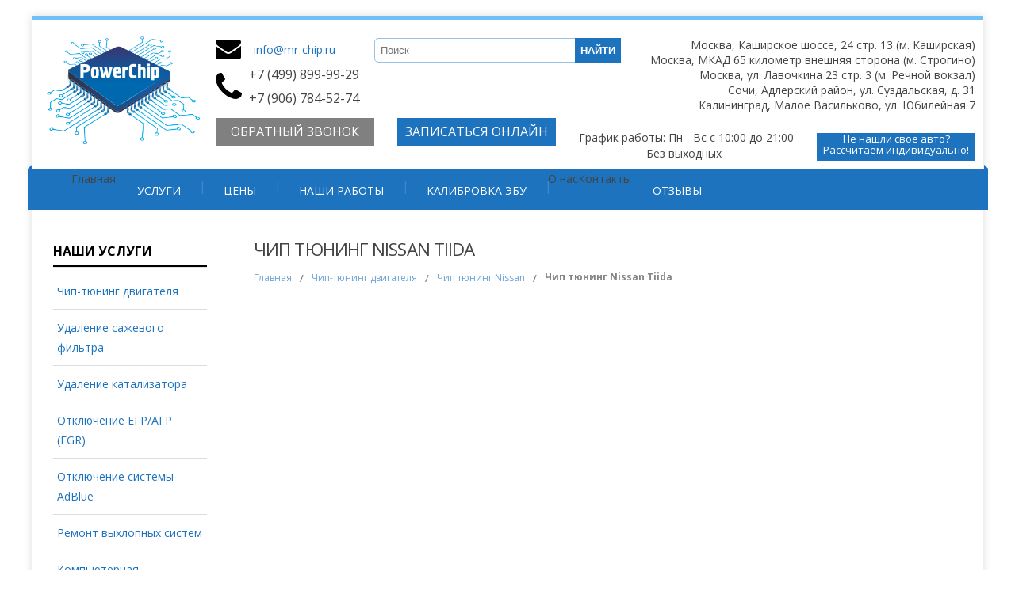

--- FILE ---
content_type: text/html; charset=UTF-8
request_url: https://mr-chip.ru/chip-tuning/chip-tjuning-nissan-tiida/
body_size: 11517
content:
<!DOCTYPE html>
<!--[if IE 7]>
<html class="ie ie7" lang="ru-RU">
<![endif]-->
<!--[if IE 8]>
<html class="ie ie8" lang="ru-RU">
<![endif]-->
<!--[if !(IE 7) | !(IE 8)  ]><!-->
<html lang="ru-RU">
<!--<![endif]-->
<head>
    <meta charset="UTF-8"/>
    <meta name="viewport" content="width=device-width, initial-scale=1.0, maximum-scale=1.0, user-scalable=0">
    <title>Чип тюнинг Ниссан Тиида (Nissan Tiida) — «PowerChip»</title>
    <link rel="profile" href="http://gmpg.org/xfn/11"/>
    <link rel="pingback" href="https://mr-chip.ru/xmlrpc.php"/>
        <!--[if lt IE 9]>
    <script src="https://mr-chip.ru/wp-content/themes/felicity/js/html5.js" type="text/javascript"></script>
    <![endif]-->
    
	<style type="text/css">
		#fancybox-close{right:-15px;top:-15px}
		div#fancybox-content{border-color:#FFFFFF}
		div#fancybox-title{background-color:#FFFFFF}
		div#fancybox-outer{background-color:#FFFFFF}
		div#fancybox-title-inside{color:#333333}
	</style>

	
<!-- This site is optimized with the Yoast SEO plugin v3.5 - https://yoast.com/wordpress/plugins/seo/ -->
<meta name="description" content="Перейдя на страницу Чип тюнинг Nissan Tiida вы можете более детально ознакомиться с интересующей Вас информацией. Дополнительную информацию уточняйте по &#128222;: +7 (499) 899-99-29."/>
<meta name="robots" content="noodp"/>
<link rel="canonical" href="https://mr-chip.ru/chip-tuning/chip-tjuning-nissan-tiida/" />
<!-- / Yoast SEO plugin. -->

<link rel='dns-prefetch' href='//fonts.googleapis.com' />
<link rel='dns-prefetch' href='//s.w.org' />
<link rel="alternate" type="application/rss+xml" title="Чип тюнинг двигателя авто в Москве &raquo; Лента" href="https://mr-chip.ru/feed/" />
<link rel="alternate" type="application/rss+xml" title="Чип тюнинг двигателя авто в Москве &raquo; Лента комментариев" href="https://mr-chip.ru/comments/feed/" />
		<script type="text/javascript">
			window._wpemojiSettings = {"baseUrl":"https:\/\/s.w.org\/images\/core\/emoji\/2\/72x72\/","ext":".png","svgUrl":"https:\/\/s.w.org\/images\/core\/emoji\/2\/svg\/","svgExt":".svg","source":{"concatemoji":"https:\/\/mr-chip.ru\/wp-includes\/js\/wp-emoji-release.min.js?ver=4.6.1"}};
			!function(a,b,c){function d(a){var c,d,e,f,g,h=b.createElement("canvas"),i=h.getContext&&h.getContext("2d"),j=String.fromCharCode;if(!i||!i.fillText)return!1;switch(i.textBaseline="top",i.font="600 32px Arial",a){case"flag":return i.fillText(j(55356,56806,55356,56826),0,0),!(h.toDataURL().length<3e3)&&(i.clearRect(0,0,h.width,h.height),i.fillText(j(55356,57331,65039,8205,55356,57096),0,0),c=h.toDataURL(),i.clearRect(0,0,h.width,h.height),i.fillText(j(55356,57331,55356,57096),0,0),d=h.toDataURL(),c!==d);case"diversity":return i.fillText(j(55356,57221),0,0),e=i.getImageData(16,16,1,1).data,f=e[0]+","+e[1]+","+e[2]+","+e[3],i.fillText(j(55356,57221,55356,57343),0,0),e=i.getImageData(16,16,1,1).data,g=e[0]+","+e[1]+","+e[2]+","+e[3],f!==g;case"simple":return i.fillText(j(55357,56835),0,0),0!==i.getImageData(16,16,1,1).data[0];case"unicode8":return i.fillText(j(55356,57135),0,0),0!==i.getImageData(16,16,1,1).data[0];case"unicode9":return i.fillText(j(55358,56631),0,0),0!==i.getImageData(16,16,1,1).data[0]}return!1}function e(a){var c=b.createElement("script");c.src=a,c.type="text/javascript",b.getElementsByTagName("head")[0].appendChild(c)}var f,g,h,i;for(i=Array("simple","flag","unicode8","diversity","unicode9"),c.supports={everything:!0,everythingExceptFlag:!0},h=0;h<i.length;h++)c.supports[i[h]]=d(i[h]),c.supports.everything=c.supports.everything&&c.supports[i[h]],"flag"!==i[h]&&(c.supports.everythingExceptFlag=c.supports.everythingExceptFlag&&c.supports[i[h]]);c.supports.everythingExceptFlag=c.supports.everythingExceptFlag&&!c.supports.flag,c.DOMReady=!1,c.readyCallback=function(){c.DOMReady=!0},c.supports.everything||(g=function(){c.readyCallback()},b.addEventListener?(b.addEventListener("DOMContentLoaded",g,!1),a.addEventListener("load",g,!1)):(a.attachEvent("onload",g),b.attachEvent("onreadystatechange",function(){"complete"===b.readyState&&c.readyCallback()})),f=c.source||{},f.concatemoji?e(f.concatemoji):f.wpemoji&&f.twemoji&&(e(f.twemoji),e(f.wpemoji)))}(window,document,window._wpemojiSettings);
		</script>
		<style type="text/css">
img.wp-smiley,
img.emoji {
	display: inline !important;
	border: none !important;
	box-shadow: none !important;
	height: 1em !important;
	width: 1em !important;
	margin: 0 .07em !important;
	vertical-align: -0.1em !important;
	background: none !important;
	padding: 0 !important;
}
</style>
<link rel='stylesheet' id='fancybox-css'  href='https://mr-chip.ru/wp-content/plugins/fancybox-for-wordpress/fancybox/fancybox.css?ver=4.6.1' type='text/css' media='all' />
<link rel='stylesheet' id='magnific-modal-css'  href='https://mr-chip.ru/wp-content/plugins/frm-modal/css/magnific-popup.css?ver=4.6.1' type='text/css' media='all' />
<link rel='stylesheet' id='felicity-css'  href='https://mr-chip.ru/wp-content/themes/felicity/style.css?v2&#038;ver=4.6.1' type='text/css' media='all' />
<link rel='stylesheet' id='animate-css'  href='https://mr-chip.ru/wp-content/themes/felicity/css/animate.css?ver=4.6.1' type='text/css' media='all' />
<link rel='stylesheet' id='responsive-css'  href='https://mr-chip.ru/wp-content/themes/felicity/css/responsive.css?ver=4.6.1' type='text/css' media='all' />
<link rel='stylesheet' id='font-awesome-css'  href='https://mr-chip.ru/wp-content/themes/felicity/css/font-awesome.css?ver=4.6.1' type='text/css' media='all' />
<link rel='stylesheet' id='mmenu-css'  href='https://mr-chip.ru/wp-content/themes/felicity/js/mmenu/css/jquery.mmenu.all.css?ver=4.6.1' type='text/css' media='all' />
<link rel='stylesheet' id='mobile-css'  href='https://mr-chip.ru/wp-content/themes/felicity/css/mobile.css?ver=4.6.1' type='text/css' media='all' />
<link rel='stylesheet' id='body-font-css'  href='//fonts.googleapis.com/css?family=Open+Sans%3A400%2C400italic%2C700%2C700italic&#038;subset=latin%2Cgreek-ext%2Ccyrillic%2Clatin-ext%2Cgreek%2Ccyrillic-ext%2Cvietnamese&#038;ver=4.6.1' type='text/css' media='all' />
<link rel='stylesheet' id='menu-font-css'  href='//fonts.googleapis.com/css?family=Open+Sans%3A400%2C400italic%2C700%2C700italic&#038;subset=latin%2Cgreek-ext%2Ccyrillic%2Clatin-ext%2Cgreek%2Ccyrillic-ext%2Cvietnamese&#038;ver=4.6.1' type='text/css' media='all' />
<link rel='stylesheet' id='logo-font-css'  href='//fonts.googleapis.com/css?family=Open+Sans%3A400%2C400italic%2C700%2C700italic&#038;subset=latin%2Cgreek-ext%2Ccyrillic%2Clatin-ext%2Cgreek%2Ccyrillic-ext%2Cvietnamese&#038;ver=4.6.1' type='text/css' media='all' />
<script type='text/javascript' src='https://mr-chip.ru/wp-includes/js/jquery/jquery.js?ver=1.12.4'></script>
<script type='text/javascript' src='https://mr-chip.ru/wp-includes/js/jquery/jquery-migrate.min.js?ver=1.4.1'></script>
<script type='text/javascript' src='https://mr-chip.ru/wp-content/plugins/fancybox-for-wordpress/fancybox/jquery.fancybox.js?ver=1.3.8'></script>
<script type='text/javascript' src='https://mr-chip.ru/wp-content/plugins/frm-modal/js/magnific-popup.js?ver=4.6.1'></script>
<script type='text/javascript' src='https://mr-chip.ru/wp-content/themes/felicity/js/superfish.js?ver=4.6.1'></script>
<script type='text/javascript' src='https://mr-chip.ru/wp-content/themes/felicity/js/supersubs.js?ver=4.6.1'></script>
<script type='text/javascript' src='https://mr-chip.ru/wp-content/themes/felicity/js/jquery.flexslider.js?ver=4.6.1'></script>
<script type='text/javascript' src='https://mr-chip.ru/wp-content/themes/felicity/js/mmenu/js/jquery.mmenu.min.js?ver=4.6.1'></script>
<script type='text/javascript' src='https://mr-chip.ru/wp-content/themes/felicity/js/tinynav.js?ver=4.6.1'></script>
<script type='text/javascript' src='https://mr-chip.ru/wp-content/themes/felicity/js/jquery.refineslide.js?ver=4.6.1'></script>
<script type='text/javascript' src='https://mr-chip.ru/wp-content/themes/felicity/js/imgLiquid.js?ver=4.6.1'></script>
<script type='text/javascript' src='https://mr-chip.ru/wp-content/themes/felicity/js/wow.js?ver=4.6.1'></script>
<link rel='https://api.w.org/' href='https://mr-chip.ru/wp-json/' />
<link rel="EditURI" type="application/rsd+xml" title="RSD" href="https://mr-chip.ru/xmlrpc.php?rsd" />
<link rel="wlwmanifest" type="application/wlwmanifest+xml" href="https://mr-chip.ru/wp-includes/wlwmanifest.xml" /> 
<meta name="generator" content="WordPress 4.6.1" />
<link rel='shortlink' href='https://mr-chip.ru/?p=2903' />
<link rel="alternate" type="application/json+oembed" href="https://mr-chip.ru/wp-json/oembed/1.0/embed?url=https%3A%2F%2Fmr-chip.ru%2Fchip-tuning%2Fchip-tjuning-nissan-tiida%2F" />
<link rel="alternate" type="text/xml+oembed" href="https://mr-chip.ru/wp-json/oembed/1.0/embed?url=https%3A%2F%2Fmr-chip.ru%2Fchip-tuning%2Fchip-tjuning-nissan-tiida%2F&#038;format=xml" />

<!-- Fancybox for WordPress -->
<script type="text/javascript">
jQuery(function(){

jQuery.fn.getTitle = function() { // Copy the title of every IMG tag and add it to its parent A so that fancybox can show titles
	var arr = jQuery("a.fancybox");
	jQuery.each(arr, function() {
		var title = jQuery(this).children("img").attr("title");
		jQuery(this).attr('title',title);
	})
}

// Supported file extensions
var thumbnails = jQuery("a:has(img)").not(".nolightbox").filter( function() { return /\.(jpe?g|png|gif|bmp)$/i.test(jQuery(this).attr('href')) });

thumbnails.addClass("fancybox").attr("rel","fancybox").getTitle();
jQuery("a.fancybox").fancybox({
	'cyclic': false,
	'autoScale': true,
	'padding': 10,
	'opacity': true,
	'speedIn': 500,
	'speedOut': 500,
	'changeSpeed': 300,
	'overlayShow': true,
	'overlayOpacity': "0.3",
	'overlayColor': "#666666",
	'titleShow': true,
	'titlePosition': 'inside',
	'enableEscapeButton': true,
	'showCloseButton': true,
	'showNavArrows': true,
	'hideOnOverlayClick': true,
	'hideOnContentClick': false,
	'width': 560,
	'height': 340,
	'transitionIn': "fade",
	'transitionOut': "fade",
	'centerOnScroll': true
});


})
</script>
<!-- END Fancybox for WordPress -->
<!-- <meta name="NextGEN" version="3.3.20" /> -->
<script type='text/javascript' src='/wp-content/themes/felicity/js/custom-head.js'></script>
		<script type="text/javascript">!function(){var t=document.createElement("script");t.type="text/javascript",t.async=!0,t.src="https://vk.com/js/api/openapi.js?160",t.onload=function(){VK.Retargeting.Init("VK-RTRG-376856-eZlPE"),VK.Retargeting.Hit()},document.head.appendChild(t)}();</script><noscript><img src="https://vk.com/rtrg?p=VK-RTRG-376856-eZlPE" style="position:fixed; left:-999px;" alt=""/></noscript>
		<!--Custom Styling-->
<style media="screen" type="text/css">
.sidebar .widget .widget-title h4, .sidebar .widget .widget-title .h4 { color:#000000}
.sidebar .widget .widget-title  { border-bottom: 2px solid #000000}
.sidebar .widget, .sidebar .widget a { color:#1e73be}
.sidebar .widget_text .widget-title h4 { color:#000000}
.sidebar .widget_text .widget-title { border-bottom: 2px solid #000000}
.sidebar .widget_text, .sidebar .widget_text a { color:#1e73be}
.sidebar .widget_tag_cloud .widget-title h4 { color:#000000}
.sidebar .widget_tag_cloud .widget-title { border-bottom: 2px solid #000000}
.sidebar .widget_tag_cloud, .sidebar .widget_tag_cloud a { color:#ffffff !important;}
.sidebar .widget_search .widget-title h4 { color:#000000}
.sidebar .widget_search .widget-title { border-bottom: 2px solid #000000}
.sidebar .widget .searchform input#s { border: 1px solid #000000}
.sidebar .widget_search, .sidebar .widget_search a, .sidebar .searchform input#s { color:#1e73be}
.sidebar .widget_rss .widget-title h4 a { color:#000000}
.sidebar .widget_rss .widget-title { border-bottom: 2px solid #000000}
.sidebar .widget_rss, .sidebar .widget_rss a { color:#1e73be}
.sidebar .widget_recent_entries .widget-title h4 { color:#000000}
.sidebar .widget_recent_entries .widget-title { border-bottom: 2px solid #000000}
.sidebar .widget_recent_entries, .sidebar .widget_recent_entries a { color:#1e73be}
.sidebar .widget_recent_comments .widget-title h4 { color:#000000}
.sidebar .widget_recent_comments .widget-title { border-bottom: 2px solid #000000}
.sidebar .widget_recent_comments, .sidebar .widget_recent_comments a { color:#1e73be}
.sidebar .widget_pages .widget-title h4 { color:#000000}
.sidebar .widget_pages .widget-title { border-bottom: 2px solid #000000}
.sidebar .widget_pages, .sidebar .widget_pages a { color:#1e73be}
.sidebar .widget_meta .widget-title h4 { color:#000000}
.sidebar .widget_meta .widget-title { border-bottom: 2px solid #000000}
.sidebar .widget_meta, .sidebar .widget_meta a { color:#1e73be}
.sidebar .widget_links .widget-title h4 { color:#000000}
.sidebar .widget_links .widget-title { border-bottom: 2px solid #000000}
.sidebar .widget_links, .sidebar .widget_links a { color:#1e73be}
.sidebar .widget_nav_menu .widget-title h4, .sidebar .widget_nav_menu .widget-title .h4 { color:#000000}
.sidebar .widget_nav_menu .widget-title { border-bottom: 2px solid #000000}
.sidebar .widget_nav_menu, .sidebar .widget_nav_menu a { color:#1e73be}
.sidebar .widget_calendar .widget-title h4 { color:#000000}
.sidebar .widget_calendar .widget-title { border-bottom: 2px solid #000000}
.sidebar .widget_calendar, .sidebar .widget_calendar a { color:#1e73be}
.sidebar .widget_categories .widget-title h4 { color:#000000}
.sidebar .widget_categories .widget-title { border-bottom: 2px solid #000000}
.sidebar .widget_categories, .sidebar .widget_categories a { color:#1e73be}
.sidebar .widget_archive .widget-title h4 { color:#000000}
.sidebar .widget_archive .widget-title { border-bottom: 2px solid #000000}
.sidebar .widget_archive a { color:#1e73be}
#footer { background-color:#1e73be}
#copyright { background-color:#1e73be}
.footer-widget-col h4 { color:#FFFFFF}
.footer-widget-col h4 { border-bottom: 2px solid #6ec0f6}
.footer-widget-col a, .footer-widget-col { color:#FFFFFF}
.footer-widget-col ul li { border-bottom: 1px solid #6EC0F6}
#site-navigation ul li a {font-family:Open Sans}
#site-navigation ul li a {font-size:14px}
#site-navigation ul li a {color:#ffffff}
#site-navigation {background-color:#1e73be}
#site-navigation:before {border-bottom: 5px solid #1e73be}
#site-navigation:after {border-bottom: 5px solid #1e73be}
#site-navigation ul li ul.sub-menu ul.sub-menu {border-bottom: 5px solid #1e73be}
#site-navigation ul li ul.sub-menu {border-bottom: 5px solid #1e73be}
#site-navigation ul li a:hover {color:#ffffff}
#site-navigation ul li a:hover, #site-navigation ul li a:focus, #site-navigation ul li a.active, #site-navigation ul li a.active-parent, #site-navigation ul li.current_page_item a { background:#6ec0f6}
#site-navigation ul li ul.sub-menu { background:#6ec0f6}
#grid-container {border-top: 5px solid #6ec0f6}
#menu-main-navigation .current-menu-item a { color:#ffffff}
#site-navigation ul li a {text-transform: uppercase;}
#logo-layout #social-bar ul li a { color:#FFFFFF}
.posts-featured-details-wrapper div { background: none repeat scroll 0 0 #1e73be}
.posts-featured-details-wrapper, .posts-featured-details-wrapper a { color: #ffffff}
.back-to-top {color:#1e73be}
.back-to-top i.fa:hover {color:#999999}
#logo { margin-top:15px }
#logo { margin-bottom:15px }
#logo { margin-right:10px }
#logo {height:80px }
#logo {width:210px }
#logo {font-weight:700}
#logo .site-description {text-transform: uppercase}
#logo h5.site-description {font-size:16px }
#logo {text-transform: uppercase }
#logo {font-family:Open Sans}
#logo a {color:#000000}
#logo .site-description {color:#000000}
#logo {font-size:50px }
body {font-family:Open Sans !important}
body {font-size:14px !important}
body {color:#444444}
</style>
<link rel="shortcut icon" href="/wp-content/uploads/favicon.ico"/>
<!-- versions: WordPress 4.6.1 | Strong Testimonials 2.22.5 -->
    <script type="text/javascript" charset="utf-8" src="/callme/jquery.datetimepicker.full.min.js"></script>
    <link rel="stylesheet" type="text/css" href="/callme/jquery.datetimepicker.min.css">
    <link rel="stylesheet" type="text/css" href="/wp-content/themes/felicity/custom.app.css">
    <script type="text/javascript" charset="utf-8" src="/callme/js/callme.js"></script>
    <script>
        var d = new Date;
        jQuery(function () {
            jQuery.datetimepicker.setLocale('ru');
            jQuery('#field_4df42').datetimepicker({

                //startDate:'+1971/05/01',

                i18n: {
                    ru: {
                        months: [
                            'Январь', 'Февраль', 'Март', 'Апрель',
                            'Май', 'Июнь', 'Июль', 'Август',
                            'Сентябрь', 'Октябрь', 'Ноябрь', 'Декабрь',
                        ],
                        dayOfWeek: [
                            "Вс", "Пн", "Вт", "Ср",
                            "Чт", "Пт", "Сб",
                        ]
                    }
                },
                format: 'Y.m.d H:i',
                value: d,

            });
        });
    </script>
    <meta name="yandex-verification" content="6fa4eccb8fe08e5e"/>
    <meta name="google-site-verification" content="DuVAHSG_ampoBk-99IT9cnIQplV_ULEWE8F3doBuz8A"/>
</head>
<body class="page page-id-2903 page-child parent-pageid-1104 page-template page-template-page-chipTuning page-template-page-chipTuning-php">
<div id="grid-container">
    <div class="clear"></div>
    <div id="header-holder">
        <div id="logo-layout">
            <div class="clear"></div>
            <div id="logo">
                                    <a href="https://mr-chip.ru/"><img
                                src="https://mr-chip.ru/wp-content/uploads/Logo.png"
                                alt="PowerChip"/></a>
                                                </div><!--logo-->
        </div><!--logo-layout-->
        <div class="header-left" style="margin-top:10px;width: 534px;">
            <div style="display: inline-block;" class="top-email"><span
                        style="display: inline-block; position: relative; top: 5px; margin-right: 7px;"
                        class="fa fa-envelope"></span>
                <script type="text/javascript">hideEmail('info', 'mr-chip.ru', '');</script>
            </div>
            <form style="left: 45px; display: inline-block; margin-top: 13px; position: relative;"
                  action="https://mr-chip.ru" method="get">
                <input style="padding: 7px;border-radius: 5px;border: solid 1px #9AC2E3;width: 295px;" type="text"
                       name="s" placeholder="Поиск" value=""/>
                <input style="position: absolute; right: 0; top: 0;" type="submit" value="Найти"/>
            </form>

            <div style="margin-top:0;" class="text-phone"><span
                        style="display: inline-block;  position: relative; bottom: 5px;" class="fa fa-phone"></span>
                <div style="display: inline-block; line-height: 30px;">
                                                            <span class=""><a href="tel:74998999929">+7 (499) 899-99-29</a></span><br /><span ><a href="tel:79067845274"> +7 (906) 784-52-74</a></span>                </div>
            </div>
            <span style="margin-top:10px;margin-bottom:20px;background:gray;cursor:pointer;"
                  class="button-online callme_viewform">Обратный звонок</span>
            <span data-class="hidden-link" class="button-online callme_viewform">Записаться онлайн</span>
        </div>
		<!-- <a id="inline" href="#dataaction" class="actia">Акция</a> -->
		<div id="dataaction">На все 4-х цилиндровые атмосферные двигатели чип-тюнинг + удаление катализаторов 10 000 рублей<br /><br /><a href="/zapis-online/">Заказать</a></div>

<script type="text/javascript">
	jQuery(document).ready(function() {
		jQuery("a.actia").fancybox();
	});
</script>

        <div class="header-right" style="width: 424px;">
            <div class="mobileMenuOpen fa fa-bars"></div>
            <div class="address-mobile">Каширское шоссе, 24 стр. 13</div>
            <div class="address" style="margin-top: 20px;">Москва, Каширское шоссе, 24 стр. 13 (м. Каширская)</div>
			<!--<div class="address">Москва, Рубцовская набережная 11 (м. Электрозаводская)</div>-->
            <div class="address">Москва, МКАД 65 километр внешняя сторона (м. Строгино)</div>
			<div class="address">Москва, ул. Лавочкина 23 стр. 3 (м. Речной вокзал)</div>
			<div class="address"> Сочи, Адлерский район, ул. Суздальская, д. 31</div>
			<div class="address"> Калининград, Малое Васильково, ул. Юбилейная 7</div>

            <a class="button-map callme_viewform" style="float: right;"

               
               onClick="yaCounter24475400.reachGoal('MapBtnClick'); ga('send', 'event', 'MapBtn', 'Click');">Не нашли свое авто? Рассчитаем индивидуально!</a>

            <div class="hours"><span style="white-space: nowrap;">График работы: Пн - Вс с 10:00 до 21:00</span><span
                        style="display: block; margin-left: 65px;"> Без выходных</span></div>
        </div>


                 <!--noindex-->
        <nav id="site-navigation" class="main-navigation" role="navigation">
            <ul id="menu-main-navigation" class="sf-menu sf-js-enabled sf-shadow"><li id="menu-item-850" class="menu-item menu-item-type-custom menu-item-object-custom menu-item-850"><span data-class="hidden-link" data-link="/">Главная</span></li>
<li id="menu-item-1116" class="menu-item menu-item-type-custom menu-item-object-custom current-menu-ancestor menu-item-has-children menu-item-1116"><a href="#">Услуги</a>
<ul class="sub-menu">
	<li id="menu-item-1119" class="menu-item menu-item-type-post_type menu-item-object-page current-page-ancestor current-menu-ancestor current-page-parent current_page_ancestor menu-item-has-children menu-item-1119"><a href="https://mr-chip.ru/chip-tuning/">Чип-тюнинг двигателя</a>
	<ul class="sub-menu">
		<li id="menu-item-5171" class="menu-item menu-item-type-post_type menu-item-object-page menu-item-5171"><a href="https://mr-chip.ru/chip-tuning/chip-tyuning-akura/">Чип-тюнинг Acura (Акура)</a></li>
		<li id="menu-item-5194" class="menu-item menu-item-type-post_type menu-item-object-page menu-item-5194"><a href="https://mr-chip.ru/chip-tuning/chip-tyuning-alfa-romeo/">Чип-тюнинг Alfa Romeo (Альфа Ромео)</a></li>
		<li id="menu-item-1442" class="menu-item menu-item-type-post_type menu-item-object-page menu-item-has-children menu-item-1442"><a href="https://mr-chip.ru/chip-tuning/chip-tyuning-audi/">Чип-тюнинг Audi (Ауди)</a>
		<ul class="sub-menu">
			<li id="menu-item-2984" class="menu-item menu-item-type-post_type menu-item-object-page menu-item-2984"><a href="https://mr-chip.ru/chip-tuning/chip-tyuning-audi-a3/">Чип тюнинг двигателя Ауди A3</a></li>
			<li id="menu-item-2985" class="menu-item menu-item-type-post_type menu-item-object-page menu-item-2985"><a href="https://mr-chip.ru/chip-tuning/chip-tyuning-audi-q7/">Чип тюнинг двигателя Ауди Q7</a></li>
			<li id="menu-item-2986" class="menu-item menu-item-type-post_type menu-item-object-page menu-item-2986"><a href="https://mr-chip.ru/chip-tuning/chip-tyuning-audi-a4/">Чип-тюнинг двигателя Ауди A4</a></li>
			<li id="menu-item-2987" class="menu-item menu-item-type-post_type menu-item-object-page menu-item-2987"><a href="https://mr-chip.ru/chip-tuning/chip-tyuning-audi-a6/">Чип тюнинг Ауди A6</a></li>
		</ul>
</li>
		<li id="menu-item-1441" class="menu-item menu-item-type-post_type menu-item-object-page menu-item-has-children menu-item-1441"><a href="https://mr-chip.ru/chip-tuning/chip-tyuning-bmw/">Чип тюнинг BMW (БМВ)</a>
		<ul class="sub-menu">
			<li id="menu-item-2831" class="menu-item menu-item-type-post_type menu-item-object-page menu-item-2831"><a href="https://mr-chip.ru/chip-tuning/chip-tyuning-bmw-x5/">Чип тюнинг BMW х5</a></li>
			<li id="menu-item-1454" class="menu-item menu-item-type-post_type menu-item-object-page menu-item-1454"><a href="https://mr-chip.ru/chip-tuning/chip-tyuning-bmw-x6/">Чип тюнинг Bmw х6</a></li>
			<li id="menu-item-2856" class="menu-item menu-item-type-post_type menu-item-object-page menu-item-2856"><a href="https://mr-chip.ru/chip-tuning/chip-tyuning-bmw-f10/">Чип тюнинг BMW F10 520i/520d</a></li>
			<li id="menu-item-2857" class="menu-item menu-item-type-post_type menu-item-object-page menu-item-2857"><a href="https://mr-chip.ru/chip-tuning/chip-tyuning-bmw-f20/">Чип тюнинг BMW 1xx F20</a></li>
			<li id="menu-item-2854" class="menu-item menu-item-type-post_type menu-item-object-page menu-item-2854"><a href="https://mr-chip.ru/chip-tuning/chip-tyuning-f30/">Чип тюнингBMW F30 320 D/i</a></li>
			<li id="menu-item-2855" class="menu-item menu-item-type-post_type menu-item-object-page menu-item-2855"><a href="https://mr-chip.ru/chip-tuning/chip-tyuning-x3-f25/">Чип тюнинг BMW (БМВ) X3 F25</a></li>
			<li id="menu-item-2853" class="menu-item menu-item-type-post_type menu-item-object-page menu-item-2853"><a href="https://mr-chip.ru/chip-tuning/chip-tyuning-m5-e60/">Чип тюнинг BMW E60</a></li>
		</ul>
</li>
		<li id="menu-item-5278" class="menu-item menu-item-type-post_type menu-item-object-page menu-item-5278"><a href="https://mr-chip.ru/chip-tuning/chip-tyuning-cadillac/">Чип-тюнинг Cadillac (Кадиллак)</a></li>
		<li id="menu-item-1448" class="menu-item menu-item-type-post_type menu-item-object-page menu-item-has-children menu-item-1448"><a href="https://mr-chip.ru/chip-tuning/chip-tyuning-chevrolet/">Чип тюнинг Chevrolet (Шевроле)</a>
		<ul class="sub-menu">
			<li id="menu-item-1469" class="menu-item menu-item-type-post_type menu-item-object-page menu-item-1469"><a href="https://mr-chip.ru/chip-tuning/chip-tyuning-chevrolet-cruze/">Чип тюнинг Chevrolet Cruze</a></li>
			<li id="menu-item-2927" class="menu-item menu-item-type-post_type menu-item-object-page menu-item-2927"><a href="https://mr-chip.ru/chip-tuning/chip-tyuning-chevrolet-orlando/">Чип тюнинг Chevrolet Orlando</a></li>
			<li id="menu-item-2928" class="menu-item menu-item-type-post_type menu-item-object-page menu-item-2928"><a href="https://mr-chip.ru/chip-tuning/chip-tyuning-chevrolet-epica/">Чип тюнинг Chevrolet Epica</a></li>
			<li id="menu-item-2929" class="menu-item menu-item-type-post_type menu-item-object-page menu-item-2929"><a href="https://mr-chip.ru/chip-tuning/chip-tyuning-chevrolet-lanos/">Чип тюнинг Chevrolet Lanos</a></li>
			<li id="menu-item-2930" class="menu-item menu-item-type-post_type menu-item-object-page menu-item-2930"><a href="https://mr-chip.ru/chip-tuning/chip-tyuning-chevrolet-lacetti/">Чип тюнинг Chevrolet Lacetti</a></li>
		</ul>
</li>
		<li id="menu-item-3209" class="menu-item menu-item-type-post_type menu-item-object-page menu-item-has-children menu-item-3209"><a href="https://mr-chip.ru/chip-tuning/chip-tyuning-citroen/">Чип тюнинг Citroen (Ситроен)</a>
		<ul class="sub-menu">
			<li id="menu-item-3208" class="menu-item menu-item-type-post_type menu-item-object-page menu-item-3208"><a href="https://mr-chip.ru/chip-tuning/chip-tyuning-citroen-c5/">Чип тюнинг Citroen C 5</a></li>
		</ul>
</li>
		<li id="menu-item-3185" class="menu-item menu-item-type-post_type menu-item-object-page menu-item-3185"><a href="https://mr-chip.ru/chip-tuning/chip-tyuning-fiat/">Чип тюнинг FIAT (Фиат)</a></li>
		<li id="menu-item-1443" class="menu-item menu-item-type-post_type menu-item-object-page menu-item-has-children menu-item-1443"><a href="https://mr-chip.ru/chip-tuning/chip-tyuning-ford/">Чип тюнинг Ford (Форд)</a>
		<ul class="sub-menu">
			<li id="menu-item-1457" class="menu-item menu-item-type-post_type menu-item-object-page menu-item-1457"><a href="https://mr-chip.ru/chip-tuning/chip-tyuning-ford-focus/">Чип тюнинг Ford Focus</a></li>
			<li id="menu-item-3148" class="menu-item menu-item-type-post_type menu-item-object-page menu-item-3148"><a href="https://mr-chip.ru/chip-tuning/chip-tyuning-ford-focus-2/">Чип тюнинг Ford Focus 2</a></li>
			<li id="menu-item-3147" class="menu-item menu-item-type-post_type menu-item-object-page menu-item-3147"><a href="https://mr-chip.ru/chip-tuning/chip-tyuning-ford-focus-3/">Чип тюнинг Ford Focus 3</a></li>
			<li id="menu-item-3145" class="menu-item menu-item-type-post_type menu-item-object-page menu-item-3145"><a href="https://mr-chip.ru/chip-tuning/chip-tyuning-ford-mondeo/">Чип тюнинг Ford Mondeo в Москве</a></li>
			<li id="menu-item-3146" class="menu-item menu-item-type-post_type menu-item-object-page menu-item-3146"><a href="https://mr-chip.ru/chip-tuning/chip-tyuning-ford-s-max/">Чип тюнинг Ford S-Max</a></li>
		</ul>
</li>
		<li id="menu-item-2941" class="menu-item menu-item-type-post_type menu-item-object-page menu-item-has-children menu-item-2941"><a href="https://mr-chip.ru/chip-tuning/chip-tyuning-great-wall-hover/">Чип тюнинг Great Wall (Грейт Волл)</a>
		<ul class="sub-menu">
			<li id="menu-item-2940" class="menu-item menu-item-type-post_type menu-item-object-page menu-item-2940"><a href="https://mr-chip.ru/chip-tuning/chip-tyuning-great-wall-hover-h3/">Чип тюнинг  Hover H3</a></li>
			<li id="menu-item-2939" class="menu-item menu-item-type-post_type menu-item-object-page menu-item-2939"><a href="https://mr-chip.ru/chip-tuning/chip-tyuning-great-wall-hover-h5/">Чип тюнинг  Hover H5</a></li>
		</ul>
</li>
		<li id="menu-item-2956" class="menu-item menu-item-type-post_type menu-item-object-page menu-item-has-children menu-item-2956"><a href="https://mr-chip.ru/chip-tuning/chip-tyuning-honda/">Чип тюнинг двигателя Honda (Хонда)</a>
		<ul class="sub-menu">
			<li id="menu-item-2955" class="menu-item menu-item-type-post_type menu-item-object-page menu-item-2955"><a href="https://mr-chip.ru/chip-tuning/chip-tyuning-honda-accord-viii/">Чип тюнинг Honda Accord</a></li>
			<li id="menu-item-2954" class="menu-item menu-item-type-post_type menu-item-object-page menu-item-2954"><a href="https://mr-chip.ru/chip-tuning/chip-tyuning-honda-civic/">Чип тюнинг двигателя Honda Civic</a></li>
			<li id="menu-item-2953" class="menu-item menu-item-type-post_type menu-item-object-page menu-item-2953"><a href="https://mr-chip.ru/chip-tuning/chip-tyuning-honda-crv/">Чип тюнинг Honda CRV</a></li>
		</ul>
</li>
		<li id="menu-item-1534" class="menu-item menu-item-type-custom menu-item-object-custom menu-item-has-children menu-item-1534"><a href="https://mr-chip.ru/chip-tuning/chip-tuning-hyundai/">Чип тюнинг Hyundai (Хендай)</a>
		<ul class="sub-menu">
			<li id="menu-item-1498" class="menu-item menu-item-type-post_type menu-item-object-page menu-item-1498"><a href="https://mr-chip.ru/chip-tuning/chip-tuning-hyundai-solaris/">Чип тюнинг Hyundai Solaris</a></li>
			<li id="menu-item-1510" class="menu-item menu-item-type-post_type menu-item-object-page menu-item-1510"><a href="https://mr-chip.ru/chip-tuning/chip-hyundai-ix35/">Чип тюнинг Hyundai ix35</a></li>
			<li id="menu-item-3244" class="menu-item menu-item-type-post_type menu-item-object-page menu-item-3244"><a href="https://mr-chip.ru/chip-tuning/chip-tuning-hyundai-tucson/">Чип тюнинг Hyundai Tucson</a></li>
			<li id="menu-item-3245" class="menu-item menu-item-type-post_type menu-item-object-page menu-item-3245"><a href="https://mr-chip.ru/chip-tuning/chip-tuning-hyundai-creta/">Чип тюнинг Hyundai Creta</a></li>
			<li id="menu-item-3246" class="menu-item menu-item-type-post_type menu-item-object-page menu-item-3246"><a href="https://mr-chip.ru/chip-tuning/chip-tuning-hyundai-sonata/">Чип тюнинг Hyundai Sonata</a></li>
		</ul>
</li>
		<li id="menu-item-3164" class="menu-item menu-item-type-post_type menu-item-object-page menu-item-has-children menu-item-3164"><a href="https://mr-chip.ru/chip-tuning/chip-tyuning-infiniti/">Чип тюнинг Infiniti (Инфинити)</a>
		<ul class="sub-menu">
			<li id="menu-item-3162" class="menu-item menu-item-type-post_type menu-item-object-page menu-item-3162"><a href="https://mr-chip.ru/chip-tuning/chip-tyuning-infiniti-fx35/">Чип тюнинг Infiniti FX 35</a></li>
			<li id="menu-item-3163" class="menu-item menu-item-type-post_type menu-item-object-page menu-item-3163"><a href="https://mr-chip.ru/chip-tuning/chip-tyuning-infiniti-q50/">Чип тюнинг Infiniti Q 50</a></li>
		</ul>
</li>
		<li id="menu-item-4935" class="menu-item menu-item-type-post_type menu-item-object-page menu-item-has-children menu-item-4935"><a href="https://mr-chip.ru/chip-tuning/chip-tyuning-jaguar/">Чип-тюнинг  Jaguar (Ягуар)</a>
		<ul class="sub-menu">
			<li id="menu-item-4936" class="menu-item menu-item-type-post_type menu-item-object-page menu-item-4936"><a href="https://mr-chip.ru/chip-tuning/chip-tyuning-jaguar-xf/">Чип-тюнинг Jaguar XF</a></li>
		</ul>
</li>
		<li id="menu-item-3174" class="menu-item menu-item-type-post_type menu-item-object-page menu-item-has-children menu-item-3174"><a href="https://mr-chip.ru/chip-tuning/chip-tyuning-jeep/">Чип тюнинг Jeep (Джип)</a>
		<ul class="sub-menu">
			<li id="menu-item-3173" class="menu-item menu-item-type-post_type menu-item-object-page menu-item-3173"><a href="https://mr-chip.ru/chip-tuning/chip-tyuning-jeep-grand-cherokee/">Чип тюнинг Jeep Grand Cherokee</a></li>
		</ul>
</li>
		<li id="menu-item-1392" class="menu-item menu-item-type-post_type menu-item-object-page menu-item-has-children menu-item-1392"><a href="https://mr-chip.ru/chip-tuning/chip-tjuning-kia/">Чип тюнинг Kia (Киа)</a>
		<ul class="sub-menu">
			<li id="menu-item-1395" class="menu-item menu-item-type-post_type menu-item-object-page menu-item-1395"><a href="https://mr-chip.ru/chip-tuning/chip-tjuning-kia-rio/">Чип тюнинг Kia Rio</a></li>
			<li id="menu-item-1398" class="menu-item menu-item-type-post_type menu-item-object-page menu-item-1398"><a href="https://mr-chip.ru/chip-tuning/chip-tjuning-kia-ceed/">Чип тюнинг Kia Ceed</a></li>
			<li id="menu-item-1410" class="menu-item menu-item-type-post_type menu-item-object-page menu-item-1410"><a href="https://mr-chip.ru/chip-tuning/chip-tjuning-kia-sportage/">Чип тюнинг Kia Sportage</a></li>
			<li id="menu-item-1409" class="menu-item menu-item-type-post_type menu-item-object-page menu-item-1409"><a href="https://mr-chip.ru/chip-tuning/chip-tjuning-kia-optima/">Чип тюнинг Kia Optima</a></li>
			<li id="menu-item-1408" class="menu-item menu-item-type-post_type menu-item-object-page menu-item-1408"><a href="https://mr-chip.ru/chip-tuning/chip-tjuning-kia-sorento/">Чип тюнинг Kia Sorento</a></li>
			<li id="menu-item-1407" class="menu-item menu-item-type-post_type menu-item-object-page menu-item-1407"><a href="https://mr-chip.ru/chip-tuning/chip-tjuning-kia-cerato/">Чип тюнинг Kia Cerato</a></li>
		</ul>
</li>
		<li id="menu-item-1445" class="menu-item menu-item-type-post_type menu-item-object-page menu-item-has-children menu-item-1445"><a href="https://mr-chip.ru/chip-tuning/chip-tyuning-land-rover/">Чип тюнинг Land Rover (Ленд Ровер)</a>
		<ul class="sub-menu">
			<li id="menu-item-3182" class="menu-item menu-item-type-post_type menu-item-object-page menu-item-3182"><a href="https://mr-chip.ru/chip-tuning/chip-tyuning-land-rover-discover/">Чип тюнинг Land Rover Discovery 4</a></li>
			<li id="menu-item-2871" class="menu-item menu-item-type-post_type menu-item-object-page menu-item-2871"><a href="https://mr-chip.ru/chip-tuning/chip-tyuning-land-rover-freelander/">Чип тюнинг Freelander</a></li>
		</ul>
</li>
		<li id="menu-item-3151" class="menu-item menu-item-type-post_type menu-item-object-page menu-item-3151"><a href="https://mr-chip.ru/chip-tuning/chip-tyuning-lexus/">Чип тюнинг Lexus (Лексус)</a></li>
		<li id="menu-item-3177" class="menu-item menu-item-type-post_type menu-item-object-page menu-item-3177"><a href="https://mr-chip.ru/chip-tuning/chip-tyuning-lifan/">Чип тюнинг Lifan (Лифан)</a></li>
		<li id="menu-item-1533" class="menu-item menu-item-type-custom menu-item-object-custom menu-item-has-children menu-item-1533"><a href="/chip-tuning/chip-tyuning-mazda/">Чип тюнинг Mazda (Мазда)</a>
		<ul class="sub-menu">
			<li id="menu-item-1485" class="menu-item menu-item-type-post_type menu-item-object-page menu-item-1485"><a href="https://mr-chip.ru/chip-tuning/chip-tyuning-mazda-3/">Чип тюнинг Mazda 3</a></li>
			<li id="menu-item-1489" class="menu-item menu-item-type-post_type menu-item-object-page menu-item-1489"><a href="https://mr-chip.ru/chip-tuning/chip-tyuning-mazda-cx5/">Чип тюнинг Mazda cx5</a></li>
			<li id="menu-item-1484" class="menu-item menu-item-type-post_type menu-item-object-page menu-item-1484"><a href="https://mr-chip.ru/chip-tuning/chip-tyuning-mazda-6/">Чип тюнинг Mazda 6</a></li>
			<li id="menu-item-1483" class="menu-item menu-item-type-post_type menu-item-object-page menu-item-1483"><a href="https://mr-chip.ru/chip-tuning/chip-tyuning-mazda-cx7/">Чип тюнинг Mazda cx7</a></li>
		</ul>
</li>
		<li id="menu-item-1439" class="menu-item menu-item-type-post_type menu-item-object-page menu-item-has-children menu-item-1439"><a href="https://mr-chip.ru/chip-tuning/chip-tyuning-mercedes/">Чип тюнинг Mercedes (Мерседес)</a>
		<ul class="sub-menu">
			<li id="menu-item-3005" class="menu-item menu-item-type-post_type menu-item-object-page menu-item-3005"><a href="https://mr-chip.ru/chip-tuning/chip-tyuning-mercedes-c-180/">Чип тюнинг Mercedes C 180</a></li>
			<li id="menu-item-3006" class="menu-item menu-item-type-post_type menu-item-object-page menu-item-3006"><a href="https://mr-chip.ru/chip-tuning/chip-tyuning-mercedes-e-200/">Чип тюнинг Mercedes E 200</a></li>
			<li id="menu-item-3007" class="menu-item menu-item-type-post_type menu-item-object-page menu-item-3007"><a href="https://mr-chip.ru/chip-tuning/chip-tyuning-mercedes-w-212/">Чип тюнинг Mercedes W 212</a></li>
			<li id="menu-item-3008" class="menu-item menu-item-type-post_type menu-item-object-page menu-item-3008"><a href="https://mr-chip.ru/chip-tuning/chip-tyuning-mercedes-w-205/">Чип тюнинг Mercedes W 205</a></li>
			<li id="menu-item-3009" class="menu-item menu-item-type-post_type menu-item-object-page menu-item-3009"><a href="https://mr-chip.ru/chip-tuning/chip-tyuning-mercedes-w-213/">Чип тюнинг Mercedes W 213</a></li>
			<li id="menu-item-3010" class="menu-item menu-item-type-post_type menu-item-object-page menu-item-3010"><a href="https://mr-chip.ru/chip-tuning/chip-tyuning-mercedes-gl-350-diesel/">Чип тюнинг Mercedes GL 350</a></li>
		</ul>
</li>
		<li id="menu-item-1447" class="menu-item menu-item-type-post_type menu-item-object-page menu-item-has-children menu-item-1447"><a href="https://mr-chip.ru/chip-tuning/chip-tyuning-mitsubishi/">Чип тюнинг Mitsubishi (Митсубиси)</a>
		<ul class="sub-menu">
			<li id="menu-item-1524" class="menu-item menu-item-type-post_type menu-item-object-page menu-item-1524"><a href="https://mr-chip.ru/chip-tuning/chip-tyuning-mitsubishi-pajero/">Чип тюнинг Mitsubishi Pajero</a></li>
			<li id="menu-item-3054" class="menu-item menu-item-type-post_type menu-item-object-page menu-item-3054"><a href="https://mr-chip.ru/chip-tuning/chip-tyuning-mitsubishi-l-200/">Чип тюнинг Mitsubishi L 200</a></li>
			<li id="menu-item-3055" class="menu-item menu-item-type-post_type menu-item-object-page menu-item-3055"><a href="https://mr-chip.ru/chip-tuning/chip-tyuning-mitsubishi-asx/">Чип тюнинг Mitsubishi ASX</a></li>
			<li id="menu-item-3056" class="menu-item menu-item-type-post_type menu-item-object-page menu-item-3056"><a href="https://mr-chip.ru/chip-tuning/chip-tyuning-mitsubishi-outlander/">Чип тюнинг Mitsubishi Outlander</a></li>
			<li id="menu-item-3057" class="menu-item menu-item-type-post_type menu-item-object-page menu-item-3057"><a href="https://mr-chip.ru/chip-tuning/chip-tyuning-mitsubishi-lancer-x/">Чип тюнинг Mitsubishi Lancer X</a></li>
			<li id="menu-item-3058" class="menu-item menu-item-type-post_type menu-item-object-page menu-item-3058"><a href="https://mr-chip.ru/chip-tuning/chip-tyuning-mitsubishi-lancer-ix/">Чип тюнинг Mitsubishi Lancer IX</a></li>
		</ul>
</li>
		<li id="menu-item-1449" class="menu-item menu-item-type-post_type menu-item-object-page current-menu-ancestor current-menu-parent current_page_parent current_page_ancestor menu-item-has-children menu-item-1449"><a href="https://mr-chip.ru/chip-tuning/chip-tuning-nissan/">Чип тюнинг Nissan (Ниссан)</a>
		<ul class="sub-menu">
			<li id="menu-item-2911" class="menu-item menu-item-type-post_type menu-item-object-page menu-item-2911"><a href="https://mr-chip.ru/chip-tuning/chip-tjuning-nissan-qashqai/">Чип тюнинг Nissan Qashqai</a></li>
			<li id="menu-item-2912" class="menu-item menu-item-type-post_type menu-item-object-page menu-item-2912"><a href="https://mr-chip.ru/chip-tuning/chip-tjuning-nissan-pathfinder/">Чип тюнинг Nissan Pathfinder</a></li>
			<li id="menu-item-2913" class="menu-item menu-item-type-post_type menu-item-object-page current-menu-item page_item page-item-2903 current_page_item menu-item-2913"><a >Чип тюнинг Nissan Tiida</a></li>
			<li id="menu-item-2914" class="menu-item menu-item-type-post_type menu-item-object-page menu-item-2914"><a href="https://mr-chip.ru/chip-tuning/chip-tjuning-nissan-teana/">Чип тюнинг Nissan Teana</a></li>
			<li id="menu-item-2915" class="menu-item menu-item-type-post_type menu-item-object-page menu-item-2915"><a href="https://mr-chip.ru/chip-tuning/chip-tjuning-nissan-x-trail/">Чип тюнинг Nissan X-Trail</a></li>
		</ul>
</li>
		<li id="menu-item-1450" class="menu-item menu-item-type-post_type menu-item-object-page menu-item-has-children menu-item-1450"><a href="https://mr-chip.ru/chip-tuning/chip-tuning-opel/">Чип тюнинг Opel (Опель)</a>
		<ul class="sub-menu">
			<li id="menu-item-3121" class="menu-item menu-item-type-post_type menu-item-object-page menu-item-3121"><a href="https://mr-chip.ru/chip-tuning/chip-tuning-opel-insignia/">Чип тюнинг Opel Insignia</a></li>
			<li id="menu-item-3122" class="menu-item menu-item-type-post_type menu-item-object-page menu-item-3122"><a href="https://mr-chip.ru/chip-tuning/chip-tuning-opel-corsa-d/">Чип тюнинг Opel Corsa D</a></li>
			<li id="menu-item-3123" class="menu-item menu-item-type-post_type menu-item-object-page menu-item-3123"><a href="https://mr-chip.ru/chip-tuning/chip-tuning-opel-astra-h/">Чип тюнинг Opel Astra H (Опель Астра H)</a></li>
			<li id="menu-item-3124" class="menu-item menu-item-type-post_type menu-item-object-page menu-item-3124"><a href="https://mr-chip.ru/chip-tuning/chip-tuning-opel-antara/">Чип тюнинг Opel Antara</a></li>
			<li id="menu-item-3125" class="menu-item menu-item-type-post_type menu-item-object-page menu-item-3125"><a href="https://mr-chip.ru/chip-tuning/chip-tuning-opel-mokka/">Чип тюнинг Opel Mokka</a></li>
		</ul>
</li>
		<li id="menu-item-4937" class="menu-item menu-item-type-post_type menu-item-object-page menu-item-has-children menu-item-4937"><a href="https://mr-chip.ru/chip-tuning/chip-tyuning-peugeot/">Чип тюнинг Peugeot (Пежо)</a>
		<ul class="sub-menu">
			<li id="menu-item-4939" class="menu-item menu-item-type-post_type menu-item-object-page menu-item-4939"><a href="https://mr-chip.ru/chip-tuning/chip-tyuning-peugeot-308/">Чип тюнинг Peugeot 308</a></li>
			<li id="menu-item-4941" class="menu-item menu-item-type-post_type menu-item-object-page menu-item-4941"><a href="https://mr-chip.ru/chip-tuning/chip-tuning-peugeot-407/">Чип-тюнинг «Пежо» 407</a></li>
			<li id="menu-item-4938" class="menu-item menu-item-type-post_type menu-item-object-page menu-item-4938"><a href="https://mr-chip.ru/chip-tuning/chip-tyuning-peugeot-408/">Чип тюнинг Peugeot 408</a></li>
			<li id="menu-item-4940" class="menu-item menu-item-type-post_type menu-item-object-page menu-item-4940"><a href="https://mr-chip.ru/chip-tuning/chip-tuning-peugeot-3008/">Чип-тюнинг «Пежо» 3008</a></li>
		</ul>
</li>
		<li id="menu-item-3134" class="menu-item menu-item-type-post_type menu-item-object-page menu-item-has-children menu-item-3134"><a href="https://mr-chip.ru/chip-tuning/chip-tuning-porsche/">Чип тюнинг Porsche (Порше)</a>
		<ul class="sub-menu">
			<li id="menu-item-1511" class="menu-item menu-item-type-post_type menu-item-object-page menu-item-1511"><a href="https://mr-chip.ru/chip-tuning/chip-tuning-porsche-cayenne/">Чип тюнинг Porsche Cayenne</a></li>
			<li id="menu-item-3130" class="menu-item menu-item-type-post_type menu-item-object-page menu-item-3130"><a href="https://mr-chip.ru/chip-tuning/chip-tuning-porsche-macan/">Чип тюнинг Porsche Macan</a></li>
		</ul>
</li>
		<li id="menu-item-1451" class="menu-item menu-item-type-post_type menu-item-object-page menu-item-has-children menu-item-1451"><a href="https://mr-chip.ru/chip-tuning/chip-tuning-renault/">Чип тюнинг Renault (Рено)</a>
		<ul class="sub-menu">
			<li id="menu-item-3079" class="menu-item menu-item-type-post_type menu-item-object-page menu-item-3079"><a href="https://mr-chip.ru/chip-tuning/chip-tuning-renault-logan/">Чип тюнинг двигателя Renault Logan</a></li>
			<li id="menu-item-3078" class="menu-item menu-item-type-post_type menu-item-object-page menu-item-3078"><a href="https://mr-chip.ru/chip-tuning/chip-tuning-renault-duster/">Чип тюнинг двигателя Renault Duster</a></li>
			<li id="menu-item-3077" class="menu-item menu-item-type-post_type menu-item-object-page menu-item-3077"><a href="https://mr-chip.ru/chip-tuning/chip-tuning-renault-kaptur/">Чип тюнинг двигателя Renault Captur</a></li>
			<li id="menu-item-3076" class="menu-item menu-item-type-post_type menu-item-object-page menu-item-3076"><a href="https://mr-chip.ru/chip-tuning/chip-tuning-renault-koleos/">Чип тюнинг двигателя Renault Koleos</a></li>
		</ul>
</li>
		<li id="menu-item-4202" class="menu-item menu-item-type-post_type menu-item-object-page menu-item-4202"><a href="https://mr-chip.ru/chip-tuning/chip-tyuning-dvigatelya-range-rover/">Чип-тюнинг Range Rover (Рендж Ровер)</a></li>
		<li id="menu-item-3188" class="menu-item menu-item-type-post_type menu-item-object-page menu-item-3188"><a href="https://mr-chip.ru/chip-tuning/chip-tyuning-saab/">Чип тюнинг Saab (Сааб)</a></li>
		<li id="menu-item-1440" class="menu-item menu-item-type-post_type menu-item-object-page menu-item-has-children menu-item-1440"><a href="https://mr-chip.ru/chip-tuning/chip-tyuning-skoda/">Чип тюнинг Skoda (Шкода)</a>
		<ul class="sub-menu">
			<li id="menu-item-3050" class="menu-item menu-item-type-post_type menu-item-object-page menu-item-3050"><a href="https://mr-chip.ru/chip-tuning/chip-tyuning-skoda-octavia/">Чип тюнинг Шкода Octavia</a></li>
			<li id="menu-item-3051" class="menu-item menu-item-type-post_type menu-item-object-page menu-item-3051"><a href="https://mr-chip.ru/chip-tuning/chip-tyuning-skoda-superb/">Чип тюнинг Шкода Superb</a></li>
			<li id="menu-item-3052" class="menu-item menu-item-type-post_type menu-item-object-page menu-item-3052"><a href="https://mr-chip.ru/chip-tuning/chip-tyuning-skoda-yeti/">Чип тюнинг Шкода Yeti</a></li>
			<li id="menu-item-3053" class="menu-item menu-item-type-post_type menu-item-object-page menu-item-3053"><a href="https://mr-chip.ru/chip-tuning/chip-tyuning-skoda-rapid/">Чип тюнинг Шкода Rapid</a></li>
		</ul>
</li>
		<li id="menu-item-2852" class="menu-item menu-item-type-post_type menu-item-object-page menu-item-has-children menu-item-2852"><a href="https://mr-chip.ru/chip-tuning/chip-tyuning-ssangyong/">Чип тюнинг SsangYong (СсангЙонг)</a>
		<ul class="sub-menu">
			<li id="menu-item-2889" class="menu-item menu-item-type-post_type menu-item-object-page menu-item-2889"><a href="https://mr-chip.ru/chip-tuning/chip-tyuning-ssangyong-kyron/">Чип тюнинг Ssang Yong Kyron</a></li>
			<li id="menu-item-2888" class="menu-item menu-item-type-post_type menu-item-object-page menu-item-2888"><a href="https://mr-chip.ru/chip-tuning/chip-tyuning-ssangyong-action/">Чип тюнинг Ssang Yong Action</a></li>
		</ul>
</li>
		<li id="menu-item-3215" class="menu-item menu-item-type-post_type menu-item-object-page menu-item-has-children menu-item-3215"><a href="https://mr-chip.ru/chip-tuning/chip-tyuning-subaru/">Чип тюнинг Subaru (Субару)</a>
		<ul class="sub-menu">
			<li id="menu-item-3214" class="menu-item menu-item-type-post_type menu-item-object-page menu-item-3214"><a href="https://mr-chip.ru/chip-tuning/chip-tyuning-subaru-forester/">Чип-тюнинг Subaru Forester</a></li>
		</ul>
</li>
		<li id="menu-item-1535" class="menu-item menu-item-type-custom menu-item-object-custom menu-item-has-children menu-item-1535"><a href="/chip-tuning/chip-tuning-suzuki/">Чип тюнинг Suzuki (Сузуки)</a>
		<ul class="sub-menu">
			<li id="menu-item-1500" class="menu-item menu-item-type-post_type menu-item-object-page menu-item-1500"><a href="https://mr-chip.ru/chip-tuning/chip-tuning-suzuki-grand-vitara/">Чип тюнинг Suzuki Grand Vitara</a></li>
		</ul>
</li>
		<li id="menu-item-1444" class="menu-item menu-item-type-post_type menu-item-object-page menu-item-has-children menu-item-1444"><a href="https://mr-chip.ru/chip-tuning/chip-tyuning-toyota/">Чип тюнинг Toyota (Тойота)</a>
		<ul class="sub-menu">
			<li id="menu-item-3107" class="menu-item menu-item-type-post_type menu-item-object-page menu-item-3107"><a href="https://mr-chip.ru/chip-tuning/chip-tyuning-toyota-camry/">Чип тюнинг Toyota Camry</a></li>
			<li id="menu-item-1463" class="menu-item menu-item-type-post_type menu-item-object-page menu-item-1463"><a href="https://mr-chip.ru/chip-tuning/chip-tyuning-toyota-land-cruiser-prado-150/">Чип тюнинг Land Cruiser Prado 150</a></li>
			<li id="menu-item-1462" class="menu-item menu-item-type-post_type menu-item-object-page menu-item-1462"><a href="https://mr-chip.ru/chip-tuning/chip-tyuning-toyota-land-cruiser-200/">Чип тюнинг Toyota Land Cruiser 200</a></li>
			<li id="menu-item-3106" class="menu-item menu-item-type-post_type menu-item-object-page menu-item-3106"><a href="https://mr-chip.ru/chip-tuning/chip-tyuning-toyota-rav4/">Чип тюнинг Toyota RAV 4</a></li>
		</ul>
</li>
		<li id="menu-item-1446" class="menu-item menu-item-type-post_type menu-item-object-page menu-item-has-children menu-item-1446"><a href="https://mr-chip.ru/chip-tuning/chip-tyuning-volkswagen/">Чип тюнинг Volkswagen (Фольксваген)</a>
		<ul class="sub-menu">
			<li id="menu-item-1466" class="menu-item menu-item-type-post_type menu-item-object-page menu-item-1466"><a href="https://mr-chip.ru/chip-tuning/chip-tyuning-volkswagen-touareg/">Чип тюнинг Фольксваген Touareg</a></li>
			<li id="menu-item-1472" class="menu-item menu-item-type-post_type menu-item-object-page menu-item-1472"><a href="https://mr-chip.ru/chip-tuning/chip-tuning-volkswagen-polo-sedan/">Чип тюнинг Фольксваген Polo Sedan</a></li>
			<li id="menu-item-3095" class="menu-item menu-item-type-post_type menu-item-object-page menu-item-3095"><a href="https://mr-chip.ru/chip-tuning/chip-tyuning-volkswagen-jetta/">Чип тюнинг Фольксваген Jetta</a></li>
			<li id="menu-item-3096" class="menu-item menu-item-type-post_type menu-item-object-page menu-item-3096"><a href="https://mr-chip.ru/chip-tuning/chip-tyuning-volkswagen-passat/">Чип тюнинг Фольксваген Passat (Пассат) B6</a></li>
			<li id="menu-item-3097" class="menu-item menu-item-type-post_type menu-item-object-page menu-item-3097"><a href="https://mr-chip.ru/chip-tuning/chip-tyuning-volkswagen-t5/">Чип тюнинг Фольксваген T 5</a></li>
			<li id="menu-item-3098" class="menu-item menu-item-type-post_type menu-item-object-page menu-item-3098"><a href="https://mr-chip.ru/chip-tuning/chip-tyuning-volkswagen-tiguan/">Чип тюнинг Фольксваген Tiguan</a></li>
		</ul>
</li>
		<li id="menu-item-2895" class="menu-item menu-item-type-post_type menu-item-object-page menu-item-has-children menu-item-2895"><a href="https://mr-chip.ru/chip-tuning/chip-tjuning-volvo/">Чип тюнинг Volvo (Вольво)</a>
		<ul class="sub-menu">
			<li id="menu-item-2893" class="menu-item menu-item-type-post_type menu-item-object-page menu-item-2893"><a href="https://mr-chip.ru/chip-tuning/chip-tjuning-volvo-s40/">Чип тюнинг Volvo S 40</a></li>
			<li id="menu-item-2894" class="menu-item menu-item-type-post_type menu-item-object-page menu-item-2894"><a href="https://mr-chip.ru/chip-tuning/chip-tjuning-volvo-s80/">Чип тюнинг Volvo S 80</a></li>
			<li id="menu-item-2890" class="menu-item menu-item-type-post_type menu-item-object-page menu-item-2890"><a href="https://mr-chip.ru/chip-tuning/chip-tyuning-volvo-xc60/">Чип тюнинг Volvo XC 60</a></li>
			<li id="menu-item-2892" class="menu-item menu-item-type-post_type menu-item-object-page menu-item-2892"><a href="https://mr-chip.ru/chip-tuning/chip-tjuning-volvo-xc70/">Чип тюнинг Volvo XC 70</a></li>
			<li id="menu-item-2891" class="menu-item menu-item-type-post_type menu-item-object-page menu-item-2891"><a href="https://mr-chip.ru/chip-tuning/chip-tjuning-volvo-xc90/">Чип тюнинг Volvo XC 90</a></li>
		</ul>
</li>
		<li id="menu-item-3191" class="menu-item menu-item-type-post_type menu-item-object-page menu-item-3191"><a href="https://mr-chip.ru/chip-tuning/chip-tyuning-zaz/">Чип тюнинг ZAZ Chance (Заз Шанс)</a></li>
	</ul>
</li>
	<li id="menu-item-1388" class="menu-item menu-item-type-post_type menu-item-object-page menu-item-1388"><a href="https://mr-chip.ru/chip-tuning/chip-tyuning-dizelnogo-dvigatelya/">Чип-тюнинг дизельного двигателя</a></li>
	<li id="menu-item-949" class="menu-item menu-item-type-post_type menu-item-object-page menu-item-949"><a href="https://mr-chip.ru/udalenie-sazhevogo-filtra/">Удаление сажевого фильтра</a></li>
	<li id="menu-item-1134" class="menu-item menu-item-type-post_type menu-item-object-page menu-item-1134"><a href="https://mr-chip.ru/udalenie-katalizatora/">Удаление катализатора</a></li>
	<li id="menu-item-950" class="menu-item menu-item-type-post_type menu-item-object-page menu-item-950"><a href="https://mr-chip.ru/otklyuchenie-egr/">Отключение ЕГР/АГР (EGR)</a></li>
	<li id="menu-item-951" class="menu-item menu-item-type-post_type menu-item-object-page menu-item-951"><a href="https://mr-chip.ru/otklyuchenie-sistemy-adblue/">Отключение системы AdBlue</a></li>
	<li id="menu-item-953" class="menu-item menu-item-type-post_type menu-item-object-page menu-item-953"><a href="https://mr-chip.ru/remont-vyhlopnyh-sistem/">Ремонт выхлопных систем</a></li>
	<li id="menu-item-1122" class="menu-item menu-item-type-post_type menu-item-object-page menu-item-1122"><a href="https://mr-chip.ru/kompyuternaya-diagnostika/">Компьютерная диагностика</a></li>
	<li id="menu-item-1595" class="menu-item menu-item-type-post_type menu-item-object-page menu-item-1595"><a href="https://mr-chip.ru/vyezd-mastera/">Выезд мастера</a></li>
	<li id="menu-item-3600" class="menu-item menu-item-type-post_type menu-item-object-page menu-item-3600"><a href="https://mr-chip.ru/kalibrovka/">Калибровка ЭБУ</a></li>
	<li id="menu-item-6045" class="menu-item menu-item-type-post_type menu-item-object-page menu-item-6045"><a href="https://mr-chip.ru/zamer-moshhnosti-na-dinostende-v-powerchip/">Замер мощности на диностенде</a></li>
</ul>
</li>
<li id="menu-item-948" class="menu-item menu-item-type-post_type menu-item-object-page menu-item-948"><a href="https://mr-chip.ru/ceny/">Цены</a></li>
<li id="menu-item-942" class="menu-item menu-item-type-taxonomy menu-item-object-category menu-item-942"><a href="https://mr-chip.ru/category/nashi-raboty/">Наши работы</a></li>
<li id="menu-item-4475" class="menu-item menu-item-type-post_type menu-item-object-page menu-item-4475"><a href="https://mr-chip.ru/kalibrovka/">Калибровка ЭБУ</a></li>
<li id="menu-item-1547" class="menu-item menu-item-type-post_type menu-item-object-page menu-item-has-children menu-item-1547"><span data-class="hidden-link" data-link="https://mr-chip.ru/o-nas/">О нас</span>
<ul class="sub-menu">
	<li id="menu-item-5097" class="menu-item menu-item-type-post_type menu-item-object-page menu-item-5097"><a href="https://mr-chip.ru/o-nas/oborudovanie-dlya-chip-tyuninga/">Оборудование для чип-тюнинга</a></li>
</ul>
</li>
<li id="menu-item-944" class="menu-item menu-item-type-post_type menu-item-object-page menu-item-944"><span data-class="hidden-link" data-link="https://mr-chip.ru/kontakty/">Контакты</span></li>
<li id="menu-item-2822" class="menu-item menu-item-type-post_type menu-item-object-page menu-item-2822"><a href="https://mr-chip.ru/otzyvy/">Отзывы</a></li>
</ul>                        </nav>
        <!--site-navigation-->
        <!--/noindex-->
                
    </div><!--header-holder-->


<div class="page__content col2-r" id="main">

                        <aside class="sidebar-frame left-aside">
                <div class="sidebar">
                        <!--noindex--><div id="nav_menu-2" class="widget widget_nav_menu"><div class="widget-title clearfix"><div class="h4"><span>Наши услуги</span></div></div><div class="menu-menyu-uslug-container"><ul id="menu-menyu-uslug" class="menu"><li id="menu-item-1125" class="menu-item menu-item-type-post_type menu-item-object-page current-page-ancestor menu-item-1125"><a href="https://mr-chip.ru/chip-tuning/">Чип-тюнинг двигателя</a></li>
<li id="menu-item-947" class="menu-item menu-item-type-post_type menu-item-object-page menu-item-947"><a href="https://mr-chip.ru/udalenie-sazhevogo-filtra/">Удаление сажевого фильтра</a></li>
<li id="menu-item-1208" class="menu-item menu-item-type-post_type menu-item-object-page menu-item-1208"><a href="https://mr-chip.ru/udalenie-katalizatora/">Удаление катализатора</a></li>
<li id="menu-item-945" class="menu-item menu-item-type-post_type menu-item-object-page menu-item-945"><a href="https://mr-chip.ru/otklyuchenie-egr/">Отключение ЕГР/АГР (EGR)</a></li>
<li id="menu-item-946" class="menu-item menu-item-type-post_type menu-item-object-page menu-item-946"><a href="https://mr-chip.ru/otklyuchenie-sistemy-adblue/">Отключение системы AdBlue</a></li>
<li id="menu-item-1124" class="menu-item menu-item-type-post_type menu-item-object-page menu-item-1124"><a href="https://mr-chip.ru/remont-vyhlopnyh-sistem/">Ремонт выхлопных систем</a></li>
<li id="menu-item-1123" class="menu-item menu-item-type-post_type menu-item-object-page menu-item-1123"><a href="https://mr-chip.ru/kompyuternaya-diagnostika/">Компьютерная диагностика</a></li>
<li id="menu-item-1368" class="menu-item menu-item-type-post_type menu-item-object-page menu-item-1368"><a href="https://mr-chip.ru/vyezd-mastera/">Выезд мастера</a></li>
</ul></div></div><!--/noindex-->                </div>
            </aside>
        


        <main class="block_content">

            <div class="page__header">
                <h1 class="page__title">Чип тюнинг Nissan Tiida</h1>
                                    <div class="breadcrumbs">
                        <div class="breadcrumbs-wrap">
                            <ul itemscope itemtype="http://schema.org/BreadcrumbList"><li itemprop="itemListElement" itemscope itemtype="http://schema.org/ListItem"><a itemprop="item" href="https://mr-chip.ru"><span itemprop="name">Главная</span></a><meta itemprop="position" content="1" /></li><li class="separator"> / </li><li itemprop="itemListElement" itemscope itemtype="http://schema.org/ListItem"><a itemprop="item" href="https://mr-chip.ru/chip-tuning/" title="Чип-тюнинг двигателя"><span itemprop="name">Чип-тюнинг двигателя</span><meta itemprop="position" content="2" /></a></li> <li class="separator">/</li><li itemprop="itemListElement" itemscope itemtype="http://schema.org/ListItem"><a itemprop="item" href="/chip-tuning/chip-tuning-nissan/"> <span itemprop="name">Чип тюнинг Nissan</span><meta itemprop="position" content="3" /></a></li> <li class="separator">/</li><div itemprop="itemListElement" itemscope itemtype="http://schema.org/ListItem" class="strong" title="Чип тюнинг Nissan Tiida"><span itemprop="name">Чип тюнинг Nissan Tiida</span>
                    <meta itemprop="item" content="https://mr-chip.ru/chip-tuning/chip-tjuning-nissan-tiida/" />
                    <meta itemprop="position" content="4" /></div></ul>                        </div><!--breadcrumbs-wrap-->
                    </div><!--breadcrumbs-->
                            </div>

            <section class="block_section">
<noindex>
                <div class="exclus-filter">
                                            

--- FILE ---
content_type: text/css
request_url: https://mr-chip.ru/wp-content/themes/felicity/style.css?v2&ver=4.6.1
body_size: 20815
content:
/*
Theme Name: Felicity
Theme URI: http://vpthemes.com/felicity/
Author: Vitaly Pinchev	
Author URI: http://vpthemes.com
Description: Felicity is a multipurpose responsive WordPress theme. Introducing a very clean and neat design, Felicity is super easy to use. It has advanced admin panel, supports responsive design, two awesome image sliders, customizable home page sections, custom logo and favicon, Google fonts, unlimited colors for the menu widgets header and footer, translation ready, 4 footer widget columns, scroll to top feature, social links, support for Contact Form 7, eight post formats and more.
Version: 1.0.7
License: GNU General Public License v2 or later
License URI: http://www.gnu.org/licenses/gpl-2.0.html
Tags:  white, light, one-column, two-columns, right-sidebar, left-sidebar, fluid-layout, responsive-layout, custom-background, custom-menu, custom-colors, featured-images, post-formats, theme-options, threaded-comments, translation-ready, full-width-template 
Text Domain: felicity
*/


/**
 * Table of Contents:
 *
 * 1. Reset
 * 2. Base Styles
 * 3. Layout Styles
 * 4. Blog Styles
 * 5. Comments Styles
 * 6. Footer Styles
 * 7. Menu Styles
 * 8. Image Sliders Styles
 * 9. Sidebar Styles
 * 10. Top Panel Styles
 * 11. Features Section
 * 12. WooCommerce Styles
 *
*/


/* ------------------------------------------------------------------------- *
 *  1. Reset
/* ------------------------------------------------------------------------- */

html,
body,
div,
span,
applet,
object,
iframe,
h1,
h2,
h3,
h4,
h5,
h6,
p,
blockquote,
pre,
a,
abbr,
acronym,
address,
big,
cite,
code,
del,
dfn,
em,
img,
ins,
kbd,
q,
s,
samp,
small,
strike,
strong,
sub,
sup,
tt,
var,
b,
u,
i,
center,
dl,
dt,
dd,
ol,
ul,
li,
fieldset,
form,
label,
legend,
table,
caption,
tbody,
tfoot,
thead,
tr,
th,
td,
article,
aside,
canvas,
details,
embed,
figure,
figcaption,
footer,
header,
hgroup,
menu,
nav,
output,
ruby,
section,
summary,
time,
mark,
audio,
video {
    margin: 0;
    padding: 0;
    border: 0;
    font-size: 100%;
    vertical-align: baseline;
}

body {
    line-height: 1;
}

ol,
ul {
    list-style: none;
}

blockquote,
q {
    quotes: none;
    line-height: 1.8em;
}

blockquote:before,
blockquote:after,
q:before,
q:after {
    content: '';
    content: none;
}

table {
    border-collapse: collapse;
    border-spacing: 0;
}

caption,
th,
td {
    font-weight: normal;
    text-align: left;
}

html {
    overflow-y: scroll;
    font-size: 100%;
    -webkit-text-size-adjust: 100%;
    -ms-text-size-adjust: 100%;
}

a:focus {
    outline: thin dotted;
}

article,
aside,
details,
figcaption,
figure,
footer,
header,
hgroup,
nav,
section {
    display: block;
}

audio,
canvas,
video {
    display: inline-block;
}

audio:not([controls]) {
    display: none;
}

del {
    color: #333;
}

ins {
    background: #fff9c0;
    text-decoration: none;
}

hr {
    background-color: #ccc;
    border: 0;
    height: 1px;
    margin: 24px;
    margin-bottom: 1.714285714rem;
}

sub,
sup {
    font-size: 75%;
    line-height: 0;
    position: relative;
    vertical-align: baseline;
}

sup {
    top: -0.5em;
}

sub {
    bottom: -0.25em;
}

small {
    font-size: smaller;
}

img {
    border: 0;
    -ms-interpolation-mode: bicubic;
}


/* Clearing floats */

.clear:after,
.wrapper:after,
.format-status .entry-header:after {
    clear: both;
}

.clear:before,
.clear:after,
.wrapper:before,
.wrapper:after,
.format-status .entry-header:before,
.format-status .entry-header:after {
    display: table;
    content: "";
}


/* ------------------------------------------------------------------------- *
 *  2. Base Styles
/* ------------------------------------------------------------------------- */

body {
    font-size: 14px;
    font-size: 1rem;
    font-family: Helvetica, Arial, sans-serif;
}

.clear {
    border: medium none !important;
    clear: both !important;
    height: 0 !important;
    margin: 0 !important;
    padding: 0 !important;
    width: 0 !important;
}

.right {
    float: right;
}

.left {
    float: left;
}

img.size-full,
img.size-large,
img.header-image,
img.wp-post-image {
    height: auto;
    max-width: 100%;
}

.margin-bottom-10 {
    margin-bottom: 10px;
}

a {
    text-decoration: none;
    color: #444444;
}

code,
pre {
    background: -moz-linear-gradient(center top, #FFFFFF 50%, #F2F2F2 50%) repeat scroll 0 0 / 42px 42px transparent;
    border: 1px solid #EEEEEE;
    border-radius: 4px 4px 4px 4px;
    color: #595A5C;
    display: block;
    font-family: monospace !important;
    line-height: 21px !important;
    padding: 21px 15px 20px;
    white-space: pre-wrap;
    margin: 10px 0;
}

table {
    border-collapse: collapse;
    border-spacing: 0;
    width: 100%;
}

table th {
    background: none repeat scroll 0 0 #EEEEEE;
    border: 1px solid #DDDDDD;
    color: #333333;
    letter-spacing: 1px;
    padding: 6px;
    text-align: left;
    line-height: 1.8em;
}

table td {
    border: 1px solid #DDDDDD;
    padding: 6px;
    text-align: left;
    line-height: 1.8em;
}

dl {
    background: none repeat scroll 0 0 transparent;
    border: 0 none;
    padding: 0;
    vertical-align: baseline;
}

dt {
    font-weight: bold;
    line-height: 26px;
    line-height: 1.8em;
}

dd {
    line-height: 1.8em;
}

hr {
    clear: both;
    background: none;
    height: 1px;
    border: 0;
    border-top: 1px solid #e2e2e2;
    margin: 0 0 18px 0;
}

strong {
    font-weight: bold;
}

ul,
ol {
    list-style: none;
    margin: 0 0 24px 20px;
}

ul {
    list-style: disc;
}

ul li,
ol li {
    line-height: 1.8em;
}

ol {
    list-style: decimal;
}

li>ul,
li>ol {
    margin: 0 0 0 20px;
}

blockquote {
    border-left: 4px solid;
    margin-left: 20px;
    margin-bottom: 15px;
}

address {
    border-left: 4px solid;
    margin-left: 20px;
    margin-bottom: 15px;
    padding-left: 15px;
    line-height: 1.6em;
}

.hidden {
    display: none;
}

.alignleft {
    float: left;
}

.alignright {
    float: right;
}

.aligncenter {
    display: block;
    margin-left: auto;
    margin-right: auto;
}

.wp-caption {
    max-width: 100%;
    padding: 4px;
}

.wp-caption .wp-caption-text,
.gallery-caption,
.entry-caption {
    font-style: italic;
    font-size: 12px;
    font-size: 0.857142857rem;
    line-height: 2;
    color: #757575;
}

img {
    height: auto;
    max-width: 100%;
}

img.alignleft {
    margin-right: 10px;
    margin-top: 10px;
    margin-bottom: 10px;
}

img.alignright {
    margin-left: 10px;
    margin-top: 10px;
    margin-bottom: 10px;
}

.sticky {}

.bypostauthor {}

.margin20 {
    margin: 0 20px;
}

h1,
h2,
h3,
h4,
h5,
h6,
.h1,
.h2,
.h3,
.h4,
.h5,
.h6 {
    line-height: 1.3em;
    padding: 0.5em 0;
    margin: 0;
    font-style: normal;
    font-weight: bold;
    font-family: inherit;
    text-transform: uppercase;
}

h1,
.h1 {
    font-size: 1.6em;
    font-weight: 400;
    letter-spacing: -0.04em;
}

h2,
.h2 {
    font-size: 34px;
}

h3,
.h3 {
    font-size: 22px;
}

h4,
.h4 {
    font-size: 20px;
}

h5,
.h5 {
    font-size: 16px;
}

h6,
.h6 {
    font-size: 10px;
}

.clearfix:after {
    clear: both;
    content: ".";
    display: block;
    height: 0;
    visibility: hidden;
}

.clearfix {
    display: block;
}

p {
    font-style: normal;
    font-variant: normal;
    font-weight: normal;
    line-height: 1.8em;
    margin: 0 0 1em;
    padding: 0;
    vertical-align: top;
    word-wrap: break-word;
}


/* ------------------------------------------------------------------------- *
 *  3. Layout Styles
/* ------------------------------------------------------------------------- */

#grid-container {
    width: 100%;
    margin: 20px auto;
    max-width: 1200px;
    padding: 0;
    box-shadow: 0 0 10px rgba(87, 87, 87, 0.2);
    background: none repeat scroll 0 0 #FFFFFF;
}

#main {
    margin: 0 auto;
    width: 100%;
    max-width: 1200px;
    padding: 0 15px;
    box-sizing: border-box;
    overflow: hidden;
}

#header-holder {
    position: relative;
    z-index: 12;
    width: 100%;
}

#logo {
    float: left;
    display: table;
}

#logo-layout {
    width: 96%;
    padding: 0 1% 0 1%;
}

.meta span {
    color: #888888;
    font-size: 0.95em;
    font-style: italic;
    font-weight: lighter;
}

.meta span i {
    font-size: 18px;
    margin-right: 8px;
    color: #6EC0F6;
    margin-top: 14px;
    margin-bottom: 14px;
}

.meta span.separator {
    margin-left: 15px;
}

.meta span i.fa-arrow-circle-o-right {
    margin-left: 15px;
}

.standard-posts-wrapper .meta span i.fa-comments-o {
    margin-left: 15px;
}

.standard-posts-wrapper .meta {
    bottom: 50px;
    font-size: 13px;
}

.standard-posts-wrapper .text-holder-full .meta {
    padding-left: 0;
}

.more-link {
    font-style: italic;
    font-size: 18px;
    line-height: 28px;
    color: #6EC0F6;
}

.standard-posts-wrapper .meta span i.fa-comments-o {
    margin-left: 15px;
}

.standard-posts-wrapper .above-f .meta {
    bottom: 50px;
    font-size: 13px;
    text-align: center;
    border-top: 1px solid #dddddd;
    border-bottom: 1px solid #dddddd;
    margin-top: 30px;
}

.standard-posts-wrapper .text-holder-full .meta {
    padding-left: 0;
}

#main .standard-posts-wrapper .thumb-wrapper img {
    display: block;
    width: 100%;
    height: 180px;
    background-position: top center;
    background-repeat: no-repeat;
    background-size: 100% auto;
    overflow: hidden;
}

#main .standard-posts-wrapper .text-holder-full .thumb-wrapper img {
    display: block;
    width: 100%;
    height: 100%;
    background-color: #E5E5E5;
    background-position: top center;
    background-repeat: no-repeat;
    background-size: 100% auto;
    overflow: hidden;
}

#main .standard-posts-wrapper .thumb-wrapper {
    display: block;
    float: left;
    width: 100%;
    height: 180px;
}

#main.col1 .standard-posts-wrapper .above-f .thumb-wrapper {
    height: 240px;
}

#main .standard-posts-wrapper .text-holder-full .thumb-wrapper {
    height: auto;
    overflow: hidden;
}

#main .standard-posts-wrapper .post-wrapper {
    position: relative;
    margin-bottom: 50px;
    padding-bottom: 41px;
    overflow: hidden;
    background: url('images/assets/line.png') left bottom repeat-x;
    width: 100%;
    background: none repeat scroll 0 0 #FFFFFF;
    margin-bottom: 30px;
    z-index: 0;
}

#main .standard-posts-wrapper .above-f h3 {
    font-size: 1.6em;
    line-height: 1.3em;
    padding-bottom: 0.5em;
    padding-top: 0;
    margin-top: 20px;
    text-align: center;
}

#main .standard-posts-wrapper .right-f h3,
#main .standard-posts-wrapper .right-f .h3 {
    font-size: 1.6em;
    line-height: 1.3em;
    padding-bottom: 0.5em;
    padding-left: 0%;
    padding-top: 0;
    text-transform: uppercase;
}

#main .standard-posts-wrapper .posts-wrapper .right-f p {
    padding-left: 0%;
}

#main .standard-posts-wrapper .posts-wrapper .right-f .meta {
    padding-bottom: 15px;
    padding-left: 10%;
    display: none;
}

#main .standard-posts-wrapper h3.left-text {
    text-align: left;
}

.post-title h3:hover,
.post-title .h3:hover {
    color: #6EC0F6;
}

#main .standard-posts-wrapper .text-holder-full h3 {
    padding-left: 0;
}

#main .standard-posts-wrapper .posts-wrapper {
    padding-bottom: 0;
}

#main .standard-posts-wrapper .posts-wrapper .text-holder-full p {
    padding-left: 0;
}

#main .standard-posts-wrapper .posts-wrapper .post-single .text-holder-full .post-format-wrap p.link-text a:hover {
    color: #6EC0F6;
}

.sorry {
    line-height: 18px;
}

.standard-posts-wrapper .posts-wrapper .above-f .image-holder {
    width: 100%;
    overflow: hidden;
    float: left;
}

.standard-posts-wrapper .posts-wrapper .right-f .image-holder {
    float: left;
    overflow: hidden;
    width: 35%;
}

.standard-posts-wrapper .posts-wrapper .above-f .text-holder {
    width: 100%;
    overflow: hidden;
    float: right;
}

.standard-posts-wrapper .posts-wrapper .right-f .text-holder {
    float: right;
    overflow: hidden;
    width: 65%;
}

#content-box {
    min-height: 600px;
    /*float: left;*/
    /*width: 74%;*/
}

#content-box #post-body {
    overflow: hidden;
}

.breadcrumbs .breadcrumbs-wrap {
    line-height: 1.3em;
    opacity: 0.65;
    font-size: 12px;
}

.breadcrumbs .breadcrumbs-wrap ul li a {
    color: #1E73BE;
}

.breadcrumbs .breadcrumbs-wrap ul li a:hover {
    color: #111111;
}

.breadcrumbs-wrap {
    list-style: none;
    overflow: hidden;
}

.breadcrumbs-wrap ul strong,
.breadcrumbs-wrap ul .strong {
    margin-right: 10px;
    float: left;
    margin-top: 2px;
    font-weight: bold;
}

.breadcrumbs-wrap li {
    float: left;
    margin-right: 10px;
}

.breadcrumbs-wrap .separator {
    font-weight: 500;
    font-size: 13px;
    color: #111111;
    float: left;
}

.breadcrumbs ul li {
    list-style: none;
    padding-left: 0;
    margin-bottom: 0;
}

.breadcrumbs ul {
    margin: 0;
}

.post-single {
    width: 75.11%;
    /*float: right;*/
}

.wp-post-image {
    display: inline-block;
    margin: 0 0 2em;
}

.post-sidebar .short-info .single-meta i.fa {
    margin-right: 10px;
}

.short-info .single-meta span {
    display: block;
    margin-bottom: 1.5em;
}

.breadcrumbs {
    margin-bottom: 10px;
}

.col1 .post-sidebar {
    display: none;
}

.col1 .sidebar-frame {
    display: none;
}

.col1 .standard-posts-wrapper,
.col1 .post-single,
.col1 #content-box {
    width: 100%;
}

.col1-1 #content-box {
    padding-left: 275px;
}

.col1-1 #content-box {
    width: 75% !important;
}

.col1-1 .post-single {
    width: 100% !important;
}

.col2-l .sidebar-frame {
    width: 26%;
    float: right;
}

.col2-l .post-single {
    width: 100%;
}

.col2-l #content-box,
.col2-l .standard-posts-wrapper {
    float: left;
    width: 74%;
}

.col2-l .post-sidebar {
    display: none;
}

.col2-l .sidebar-frame .sidebar {
    margin-left: 16.02%;
}

.col2-r .sidebar-frame {
    width: 26%;
    float: left;
}

.col2-r .post-single {
    width: 100%;
}

.col2-r #content-box,
.col2-r .standard-posts-wrapper {
    float: right;
    width: 77% !important;
}

.col2-r .post-sidebar {
    display: none;
}

.col2-r .sidebar-frame .sidebar {
    margin-right: 16.02%;
}

.col2-r #content-box #post-body .post-single .breadcrumbs {
    padding-left: 0;
}

#scrollUp {
    background: url("images/top.png") no-repeat scroll 0 0 rgba(0, 0, 0, 0);
    bottom: 20px;
    height: 38px;
    right: 20px;
    width: 38px;
}

.wpcf7-form p span.wpcf7-form-control-wrap {
    display: block;
    position: relative;
}

.wpcf7-form p span.wpcf7-form-control-wrap {
    margin-top: 10px;
    margin-bottom: 20px;
    width: 50%;
}

.wpcf7-form p span.wpcf7-form-control-wrap textarea.wpcf7-form-control {
    width: 150% !important;
}

.wpcf7-form p span.wpcf7-form-control-wrap textarea.wpcf7-form-control,
.wpcf7-form p span.wpcf7-form-control-wrap input.wpcf7-form-control {
    background: none repeat scroll 0 0 #eaeaea;
    color: #667279;
    display: block;
    margin: 0;
    padding: 14px 20px;
    width: 100%;
    font-size: 16px;
    resize: none;
    border-radius: 7px;
    border: 0;
    -webkit-box-sizing: border-box;
    -moz-box-sizing: border-box;
    box-sizing: border-box;
}

.wpcf7-form p input.wpcf7-submit:hover {
    color: #ffffff !important;
    background-image: linear-gradient(#1E73BE 0%, #6EC0F6 100%);
    background-image: -o-linear-gradient(top, #1E73BE 0%, #6EC0F6 100%);
    background-image: -moz-linear-gradient(top, #1E73BE 0%, #6EC0F6 100%);
    background-image: -webkit-linear-gradient(top, #1E73BE 0%, #6EC0F6 100%);
    background-image: -ms-linear-gradient(top, #1E73BE 0%, #6EC0F6 100%);
    background-image: -webkit-gradient( linear, left top, left bottom, color-stop(0, #1E73BE), color-stop(1, #6EC0F6));
    border: 1px solid #1E73BE;
    background-color: #1E73BE;
}

.wpcf7-form p input.wpcf7-submit {
    color: #ffffff !important;
    background-image: linear-gradient(#6EC0F6 0%, #1E73BE 100%);
    background-image: -o-linear-gradient(top, #6EC0F6 0%, #1E73BE 100%);
    background-image: -moz-linear-gradient(top, #6EC0F6 0%, #1E73BE 100%);
    background-image: -webkit-linear-gradient(top, #6EC0F6 0%, #1E73BE 100%);
    background-image: -ms-linear-gradient(top, #6EC0F6 0%, #1E73BE 100%);
    background-image: -webkit-gradient( linear, left top, left bottom, color-stop(0, #6EC0F6), color-stop(1, #1E73BE));
    border: 1px solid #1E73BE;
    background-color: #E9F2D2;
    height: 43px;
    line-height: 43px;
    font: 13px/43px arial, helvetica, sans-serif;
    text-transform: uppercase;
    text-align: center;
    text-shadow: 0 1px 0 #999999;
    padding: 0 30px;
    -webkit-border-radius: 2px;
    -moz-border-radius: 2px;
    border-radius: 2px;
    -webkit-box-shadow: 0 1px 1px rgba(0, 0, 0, 0.2);
    -moz-box-shadow: 0 1px 1px rgba(0, 0, 0, 0.2);
    box-shadow: 0 1px 1px rgba(0, 0, 0, 0.2);
    margin-top: 10px;
}


/* ------------------------------------------------------------------------- *
 *  4. Blog Styles
/* ------------------------------------------------------------------------- */

.tags-list a {
    border-radius: 3px 3px 3px 3px;
    color: white;
    display: inline-block;
    font-size: 12px;
    line-height: 18px;
    margin-bottom: 8px;
    transition: background-color 0.2s ease 0s, color 0.2s ease 0s;
    background: url("images/assets/tag.png") no-repeat scroll 12px center #1C1C1C;
    padding: 6px 12px 6px 30px;
}

.short-info .single-meta span {
    font-size: 12px;
}

.short-info .single-meta span i {
    font-size: 14px;
}

.short-info .single-meta span a {
    line-height: 1.3em;
}

#post-body .flexslider {
    margin-bottom: 20px;
}

#post-body #article embed,
#article iframe {
    width: 100%;
}

#post-body #post-title {
    margin-top: 0;
    padding-top: 0;
    padding-bottom: 5px;
    word-wrap: break-word;
}

blockquote p {
    margin-left: 1em;
}


/* Pagination */

.pagination {
    font-size: 11px;
    font-weight: bold;
    line-height: 20px;
    margin-bottom: 30px;
    padding: 12px 0;
    text-transform: uppercase;
    overflow: hidden;
}

.pagination span,
.pagination a {
    display: block;
    float: left;
    margin: 2px 2px 2px 0;
    padding: 6px 9px 5px 9px;
    text-decoration: none;
    width: auto;
    color: #fff !important;
    background: #666666;
}

.pagination a:hover {
    color: #fff;
    background: #333333;
}

.pagination .current {
    padding: 6px 9px 5px 9px;
    background: #333333;
    color: #fff;
}

#article p a {
    color: #1E73BE;
    font-weight: bold;
}


/* Page links */

.page-links {
    font-size: 12px;
    font-weight: 900;
    line-height: 2;
    margin: 24px 0;
    text-transform: uppercase;
}

.page-links a,
.page-links>span {
    background: #fff;
    border: 1px solid #fff;
    display: inline-block;
    height: 22px;
    margin: 0 1px 2px 0;
    text-align: center;
    width: 22px;
}

.page-links a {
    background: #000;
    border: 1px solid #000;
    color: #fff;
    text-decoration: none;
}

.page-links a:hover {
    background: #1E73BE;
    border: 1px solid #1E73BE;
    color: #fff;
}

.page-links>.page-links-title {
    height: auto;
    margin: 0;
    padding-right: 4px;
    width: auto;
    font-weight: bold;
}

.navigation a {
    font-style: italic;
    color: #1E73BE;
    line-height: 1.5em;
}

.post-navigation a[rel="next"] {
    float: right;
    text-align: right;
}

.posts-wrapper .searchform #s {
    width: 25%;
    margin: 20px 0;
}

.posts-wrapper .searchform .screen-reader-text {
    display: none;
}

.posts-wrapper .searchform #s {
    border: 1px solid rgba(0, 0, 0, 0.1);
    border-radius: 2px;
    color: #2B2B2B;
    padding: 5px 10px 7px;
    font-size: 14px;
}

.post-format-wrap {
    background: none repeat scroll 0 0 #F1F1F1;
    border-left: 3px solid #1E73BE;
    padding: 30px 30px 20px;
    margin-bottom: 20px;
}

.post-format-wrap p.link-text {
    font-size: 20px;
    font-style: italic;
    font-weight: 300;
    line-height: 1.8em;
}

.post-format-wrap p.quote-text {
    font-size: 22px;
    font-style: italic;
    font-weight: 400;
    line-height: 1.8em;
}

.post-format-wrap i.fa {
    color: #cbcbcb;
    float: right;
    font-size: 32px;
    margin: 0 0 20px 20px;
}

.post-format-wrap span.quote-author {
    font-style: italic;
}

.post-single ul.link-pages {
    padding: 0;
    margin: 0 0 5%;
}

.post-single ul.link-pages:before,
.post-single ul.link-pages:after {
    content: "";
    display: table;
}

.post-single ul.link-pages:after {
    clear: both;
}

.post-single ul.link-pages li {
    list-style-type: none;
    margin: 0;
    padding: 0;
}

.post-single .link-pages li {
    display: inline;
    float: left;
    text-align: center;
    width: 50%;
}

.post-single ul.link-pages li.previous-link a {}

.post-single ul.link-pages li a {
    display: block;
    min-height: 73px;
    padding: 16px 40px 24px;
    position: relative;
}

.post-single ul.link-pages li i {
    color: #000000;
    font-size: 18px;
    margin-top: -10px;
    position: absolute;
    top: 50%;
}

.post-single ul.link-pages li.next-link i {
    right: 10px;
}

.post-single ul.link-pages li.previous-link i {
    left: 10px;
}

.post-single ul.link-pages li a strong {
    color: #999999;
    display: block;
    font-size: 12px;
    font-weight: normal;
    letter-spacing: 0.5px;
    text-transform: uppercase;
    Line-height: 1.8em;
}

.link-pages li a {
    text-shadow: 0 1px 0 #fff;
}

.post-single ul.link-pages li.next-link {
    float: right;
}

.post-single ul.link-pages li.previous-link {
    float: left;
}

.post-single ul.link-pages li a span {
    color: #000000;
    font-size: 14px;
    line-height: 2em;
    vertical-align: baseline;
}

.post-single ul.link-pages li {
    text-align: center;
}

.post-single ul.link-pages {
    margin: 40px 0;
    border-bottom: 1px solid #EAEAEA;
    border-top: 1px solid #EAEAEA;
}

.post-tags {
    margin: 40px 0;
}

.post-tags span {
    display: inline-block;
    font-size: 14px;
    margin: 0 7px 0 0;
}

.post-tags a {
    background: none repeat scroll 0 0 #dddddd;
    border-radius: 2px;
    display: inline-block;
    font-size: 12px;
    line-height: 16px;
    margin: 0 5px 2px 0;
    padding: 3px 7px;
    white-space: nowrap;
}

.post-info {
    border-bottom: 2px double #eaeaea;
    border-top: 2px double #eaeaea;
    margin: 10px 0;
    padding-bottom: 7px;
    padding-top: 7px;
}

.post-info span i,
.post-info span {
    margin-right: 10px;
}

.post-info span,
.post-info span a {
    color: #888888;
    font-size: 0.95em;
    font-style: italic;
    font-weight: lighter;
}

.post-info span i {
    color: #6EC0F6;
}

#article .link-post,
#article .quote-post,
.above-f .link-post,
.above-f .quote-post {
    background: none repeat scroll 0 0 #EFEFEF;
    border-radius: 10px;
    margin-bottom: 35px;
    padding: 30px;
    text-align: center;
}

.right-f .quote-post i.fa,
.right-f .link-post i.fa {
    display: none;
}

.right-f .quote-post .quote-author {
    padding-left: 10%;
}

.link-post i.fa,
.quote-post i.fa {
    color: #6EC0F6;
    font-size: 2em;
    margin-bottom: 20px;
}

#article .link-post p.link-text a {
    color: #111111;
    text-transform: uppercase;
    font-size: 1.2em;
    font-weight: normal;
}

#article .link-post p.link-text a:hover {
    color: #6EC0F6;
}

.link-post p.link-text a,
.quote-post p.quote-text {
    color: #111111;
    text-transform: uppercase;
    font-size: 1.2em;
}

.link-post p.link-text a:hover {
    color: #6EC0F6;
}

.quote-post span.quote-author {
    color: #6EC0F6;
    font-style: italic;
}

.post-format-wrap {
    border-left: 3px solid #6EC0F6;
    padding: 30px 30px 20px;
    margin-bottom: 20px;
    height: auto;
    min-height: 100px;
}

.post-format-wrap p.link-text {
    font-size: 20px;
    font-style: italic;
    font-weight: 300;
    line-height: 1.4em;
}

.post-format-wrap p.quote-text {
    font-size: 22px;
    font-style: italic;
    font-weight: 400;
    line-height: 1.4em;
}

.post-format-wrap i.fa {
    color: #cbcbcb;
    float: right;
    font-size: 32px;
    margin: 0 0 20px 20px;
}

.post-format-wrap span.quote-author {
    font-style: italic;
}


/* ------------------------------------------------------------------------- *
 *  5. Comments Styles
/* ------------------------------------------------------------------------- */

#comments {
    margin-bottom: 30px;
    overflow: hidden;
}

#comments #respond h3 {
    margin: 15px 0;
}

#comments #respond #commentform {
    margin: 0 0 16px;
}

#comments .form-allowed-tags code {
    margin-top: 8px;
}

#comments p.comment-notes {
    margin-bottom: 20px;
}

#comments label {
    display: block;
    margin-bottom: 5px;
}

#comments #author,
#comments #email,
#comments #url {
    background: none repeat scroll 0 0 #F5F5F5;
    color: #555555;
    border: none;
    box-shadow: none;
    padding: 0 10px;
    height: 40px;
    line-height: 40px;
    width: 100%;
    display: block;
    border-radius: 0;
    box-sizing: border-box;
    -moz-box-sizing: border-box;
    -ms-box-sizing: border-box;
    -webkit-box-sizing: border-box;
    -khtml-box-sizing: border-box;
    resize: none;
}

#comments #comment {
    height: auto;
    background: none repeat scroll 0 0 #F5F5F5;
    color: #555555;
    border: none;
    box-shadow: none;
    padding: 10px;
    line-height: 20px;
    width: 100%;
    display: block;
    border-radius: 0;
    box-sizing: border-box;
    -moz-box-sizing: border-box;
    -ms-box-sizing: border-box;
    -webkit-box-sizing: border-box;
    -khtml-box-sizing: border-box;
    resize: none;
}

#comments .form-submit #submit {
    color: #ffffff !important;
    background-image: linear-gradient(#6EC0F6 0%, #1E73BE 100%);
    background-image: -o-linear-gradient(top, #6EC0F6 0%, #1E73BE 100%);
    background-image: -moz-linear-gradient(top, #6EC0F6 0%, #1E73BE 100%);
    background-image: -webkit-linear-gradient(top, #6EC0F6 0%, #1E73BE 100%);
    background-image: -ms-linear-gradient(top, #6EC0F6 0%, #1E73BE 100%);
    background-image: -webkit-gradient( linear, left top, left bottom, color-stop(0, #6EC0F6), color-stop(1, #1E73BE));
    border: 1px solid #1E73BE;
    background-color: #E9F2D2;
    height: 43px;
    line-height: 43px;
    font: 13px/43px arial, helvetica, sans-serif;
    text-transform: uppercase;
    text-align: center;
    text-shadow: 0 1px 0 #999999;
    padding: 0 30px;
    -webkit-border-radius: 2px;
    -moz-border-radius: 2px;
    border-radius: 2px;
    -webkit-box-shadow: 0 1px 1px rgba(0, 0, 0, 0.2);
    -moz-box-shadow: 0 1px 1px rgba(0, 0, 0, 0.2);
    box-shadow: 0 1px 1px rgba(0, 0, 0, 0.2);
    margin-top: 10px;
}

#comments .form-submit #submit:hover {
    color: #ffffff !important;
    background-image: linear-gradient(#1E73BE 0%, #6EC0F6 100%);
    background-image: -o-linear-gradient(top, #1E73BE 0%, #6EC0F6 100%);
    background-image: -moz-linear-gradient(top, #1E73BE 0%, #6EC0F6 100%);
    background-image: -webkit-linear-gradient(top, #1E73BE 0%, #6EC0F6 100%);
    background-image: -ms-linear-gradient(top, #1E73BE 0%, #6EC0F6 100%);
    background-image: -webkit-gradient( linear, left top, left bottom, color-stop(0, #1E73BE), color-stop(1, #6EC0F6));
    border: 1px solid #1E73BE;
    background-color: #1E73BE;
}

#comments #comments-title {
    margin: 20px;
    font-size: 24px !important;
}

#comments ol.commentlist {
    float: left;
    list-style: none outside none;
    margin: 0 20px 20px;
    width: 94%;
}

#comments ol.commentlist li {
    list-style: none outside none;
}

#comments span.required {
    color: #FF0000;
}

#comments {
    margin-bottom: 30px;
}

.commentlist {
    list-style: none;
    margin: 20px auto;
    width: 100%;
}

.comment-meta {
    padding-bottom: 15px;
}

.comment-meta .edit-link {
    font-size: 11px;
}

.comment-date {
    font-size: 10px;
    margin-bottom: 5px;
    padding-top: 10px;
    text-transform: uppercase;
}

.comment-author-name {
    font-size: 13px;
}

.comment-content {
    background-color: #f5f5f5;
    border-radius: 3px 3px 3px 3px;
    padding-left: 10px;
    padding-right: 10px;
}

#respond {
    margin-bottom: 30px;
    margin-top: 20px;
    overflow: hidden;
}

#respond .required {
    color: red;
}

#respond input,
#respond textarea {
    display: block;
}

.form-allowed-tags code {
    background-color: transparent;
    font-size: 11px;
}

a.comment-reply-link {
    display: inline-block;
    font-size: 12px;
    text-decoration: none;
}

.commentlist .children li.comment .comment-meta {
    margin-left: 50px;
}

.commentlist .children li.comment .comment-content {
    margin-left: 50px;
}

.commentlist li .comment-author img.avatar {
    border: 2px solid #F2F2F2;
    float: left;
    padding: 2px;
}

.comment-body div.comment-author cite.fn {
    display: block;
    font-weight: bold;
    font-size: 16px;
}

.comment-body div.comment-author span.says {
    font-size: 11px;
}

ol.commentlist li ul.children {
    margin: 0 0 0 20px;
}

ol.commentlist li {
    margin: 2px;
    padding: 2px;
}

ol.commentlist li .reply {
    padding: 5px;
}

#respond form#commentform p {
    line-height: 30px;
    margin-bottom: 8px;
}

#respond form#commentform p input {
    float: left;
}

#respond form#commentform {
    margin-top: 20px;
    overflow: hidden;
}

#comments ol li .comment-content p {
    padding-top: 10px;
}

.comment-content h1,
.comment-content h2,
.comment-content h3,
.comment-content h4,
.comment-content h5,
.comment-content h6 {
    padding-bottom: 20px;
}

.comment-content blockquote p {
    margin-left: 15px !important;
}

.comment-content blockquote p {
    padding-top: 0 !important;
}

.comment-content ul li {
    list-style-type: disc !important;
}

.comment-content ol li {
    list-style: decimal inside none !important;
}

#comments ol.children {
    list-style: none outside none;
    margin-left: 15px;
}

#comments ol.comment-list li .comment-body,
#comments ol.comment-list li ol.children .comment-body {
    margin: 20px;
    padding: 20px;
}

.comment-content code {
    margin: 10px 0;
}

#comments .nocomments {
    padding: 20px;
}

#comments h2.comments-title {
    font-size: 1.8em;
    font-weight: 300;
    letter-spacing: -0.04em;
}

.comment-list {
    list-style: none outside none;
    margin: 48px 0;
}

.comment-author {
    position: relative;
}

.comment-author {
    font-size: 14px;
    line-height: 1.71429;
}

.comment-author,
.comment-awaiting-moderation,
.comment-content,
.comment-list .reply,
.commentmetadata {
    padding-left: 50px;
}

.commentmetadata {
    font-weight: 400;
    font-style: italic;
}

.comment-author .avatar {
    height: 34px;
    top: 2px;
    width: 34px;
}

.comment-author .avatar {
    border: 1px solid rgba(0, 0, 0, 0.1);
    left: 0;
    padding: 2px;
    position: absolute;
}

.says {
    display: none;
}

.comment-body h1,
.comment-body h2,
.comment-body h3,
.comment-body h4,
.comment-body h5,
.comment-body h6,
.comment-body p,
.comment-body blockquote,
.comment-body address,
.comment-body dl {
    padding-left: 50px;
}

.comment-body dd {
    margin-bottom: 24px;
}

.comment-body ul,
.comment-body ol {
    margin: 0 0 24px 22px;
    padding-left: 50px;
}

.comment-body li>ul,
.comment-body li>ol {
    margin: 0 0 0 20px;
    padding-left: 10px;
}

.comment-body table {
    width: auto;
    margin-left: 50px;
}

.comment-body address,
.comment-body blockquote {
    border: none;
    margin: 0;
}

.comment-body address p,
.comment-body blockquote p {
    padding-left: 0;
    margin: 18px 0;
    color: #767676;
    font-size: 16px;
    font-style: italic;
    font-weight: 300;
    line-height: 1.26316;
    margin-bottom: 24px;
}

.comment-body pre {
    margin-left: 50px;
    margin-bottom: 20px;
}

.comment-body code {
    margin: 10px 0;
}

#comments .comment-list li .comment ol.children {
    margin-left: 15px;
}

#comments .comment-body {
    border-top: 1px solid rgba(0, 0, 0, 0.1);
}


/* ------------------------------------------------------------------------- *
 *  6. Footer Styles
/* ------------------------------------------------------------------------- */

#copyright,
#footer {
    overflow: hidden;
}

.copyright-wrap,
#footer-wrap {
    margin: 0 auto;
    position: relative;
    max-width: 1200px;
    width: 100%;
    z-index: 2;
    overflow: hidden;
}

#footer-box {
    padding: 2%;
}

.sidebar-footer {
    float: left;
}

.footer-v4 .sidebar-footer {
    width: 26%;
}

.footer-v4 .sidebar-footer.lastone {
    width: 22%;
}

.footer-v4 .sidebar-footer.lastone>div {
    margin-right: 0;
}

.sidebar-footer>div {
    margin: 40px 50px 50px 0;
}

.sidebar-footer .footer-widget-col {
    margin: 0 auto 25px;
    position: relative;
}

.footer-widget-col h4 {
    margin-bottom: 1.3em;
    margin-left: 0;
    font-size: 16px;
}

.footer-widget-col ul {
    position: relative;
    list-style-type: none;
    margin: 0;
    padding: 0;
}

.footer-widget-col ul li:first-child {
    padding-top: 0;
}

.footer-widget-col ul li {
    padding: 0.6em 0;
    list-style-type: none;
}

.footer-widget-col .textwidget p,
.footer-widget-col ul li a {
    line-height: 18px;
}

.footer-widget-col #calendar_wrap #wp-calendar caption {
    margin-bottom: 6px;
}

.footer-widget-col #calendar_wrap #wp-calendar tbody tr td a {
    font-weight: bold;
}

.footer-widget-col ul li .sub-menu {
    margin-left: 20px;
    margin-top: 10px;
}

.footer-widget-col ul li .sub-menu li {
    border-bottom: none;
}

.footer-widget-col ul li .sub-menu li a {
    border-bottom: 1px solid #AAADAE;
}

.footer-widget-col ul li ul.children {
    margin-left: 20px;
    margin-top: 10px;
}

.footer-widget-col ul li ul.children li {
    border-bottom: none;
}

.footer-widget-col ul li ul.children li a {
    border-bottom: 1px solid #AAADAE;
}

.footer-widget-col ul li a {
    margin-right: 10px;
}

.footer-widget-col .searchform label {
    display: block;
    font-size: 12px;
}

.footer-widget-col .searchform input#s {
    background: none repeat scroll 0 0 rgba(0, 0, 0, 0);
    font-family: Verdana;
    font-size: 12px;
    padding: 7px 10px;
    margin: 5px 0;
    vertical-align: middle;
    width: 90%;
    color: #aaadae;
}

.footer-widget-col select {
    margin: 10px 0;
    padding: 5px;
    width: 100%;
}

.footer-widget-col .tagcloud a {
    border-radius: 3px 3px 3px 3px;
    display: inline-block;
    font-size: 12px;
    line-height: 18px;
    margin-bottom: 8px;
    transition: background-color 0.2s ease 0s, color 0.2s ease 0s;
    background: url("images/assets/tag.png") no-repeat scroll 12px center #1C1C1C;
    padding: 6px 12px 6px 30px;
}

.footer-widget-col ul li a.rsswidget {
    font-weight: bold;
    display: block;
    line-height: 1.3em;
    margin-bottom: 5px;
}

.footer-widget-col ul li .rss-date {
    display: block;
    line-height: 1.3em;
    font-size: 12px;
}

.footer-widget-col ul li .rssSummary {
    line-height: 1.3em;
    margin: 6px 0;
}

.footer-widget-col .textwidget {
    overflow: hidden;
}

.copyright-wrap span.left {
    color: #FFFFFF;
    float: left;
    font-size: 12px;
    padding: 2%;
    text-shadow: 0 1px 0 rgba(0, 0, 0, 0.3);
}

.copyright-wrap span.right a,
.copyright-wrap span.left a {
    color: #FFFFFF;
}

.copyright-wrap span.right {
    color: #FFFFFF;
    float: right;
    font-size: 12px;
    padding: 2%;
    text-shadow: 0 1px 0 rgba(0, 0, 0, 0.3);
}

#copyright hr {
    margin: 0 2%;
    border-color: #6ec0f6;
}

.back-to-top {
    position: fixed;
    bottom: 1em;
    right: 1em;
    text-decoration: none;
    font-size: 38px;
    padding: 0;
    display: none;
}


/* ------------------------------------------------------------------------- *
 *  7. Menu Styles
/* ------------------------------------------------------------------------- */

.tinynav {
    display: none;
}

#site-navigation:before {
    content: "";
    width: 0;
    height: 0;
    border-top: 5px solid transparent;
    border-left: 5px solid transparent;
    position: absolute;
    left: 0px;
    top: -10px;
}

#site-navigation:after {
    content: "";
    width: 0;
    height: 0;
    border-top: 5px solid transparent;
    border-right: 5px solid transparent;
    position: absolute;
    right: 0px;
    top: -10px;
}

#site-navigation {
    position: relative;
    display: block;
    clear: both;
    width: 100.9%;
    height: auto;
    min-height: 46px;
    margin: 0 0 40px -5px;
}

#site-navigation ul {
    list-style: none;
    padding: 0 35px;
    display: table;
    ;
}

#site-navigation ul li {
    display: block;
    float: left;
    width: auto;
    position: relative;
}

#site-navigation ul li a {
    display: block;
    float: left;
    width: auto;
    height: 37px;
    padding: 15px 27px 0 27px;
    text-decoration: none;
    font-weight: 400;
    outline: none;
}

#site-navigation ul li a:hover,
#site-navigation ul li a:focus,
#site-navigation ul li a.active,
#site-navigation ul li a.active-parent,
#site-navigation ul li.current_page_item a {
    background: unset !important;
}

#site-navigation ul li a:hover,
#site-navigation ul li a:focus,
#site-navigation ul li a.active,
#site-navigation ul li a.active-parent,
#site-navigation ul li.current_page_item a {
    -webkit-transition: background-color .2s ease;
    -moz-transition: background-color .2s ease;
    -ms-transition: background-color .2s ease;
    -o-transition: background-color .2s ease;
    transition: background-color .2s ease;
}

#site-navigation ul li ul.sub-menu {
    display: none;
    position: absolute;
    left: 0;
    top: 46px;
    padding: 0;
    z-index: 9999;
}

#site-navigation ul li ul.sub-menu ul.sub-menu {
    left: 225px;
    top: 0;
}

#site-navigation ul li ul.sub-menu li {
    padding: 0;
    width: 100%;
}

#site-navigation ul li ul.sub-menu li a {
    display: table-cell;
    height: auto;
    padding: 5px 27px;
    line-height: 20px;
    margin: 0;
    width: 175px !important;
    border-bottom: 1px solid rgba(255, 255, 255, 0.15);
}

#site-navigation ul li ul.sub-menu li:first-child a {
    border-top: 0;
}

#site-navigation ul li ul.sub-menu li a:hover,
#site-navigation ul li ul.sub-menu li a.active {
    background: rgba(255, 255, 255, 0.2);
}

#site-navigation ul li ul.sub-menu li a:before {
    font-family: 'FontAwesome';
    content: "\f054";
    font-size: 0.7em;
    position: absolute;
    left: 0;
    visibility: hidden;
    line-height: 2;
}

#site-navigation ul li ul.sub-menu li a:hover:before {
    left: 20px;
    visibility: visible;
    -webkit-transition: all .2s ease;
    -moz-transition: all .2s ease;
    -ms-transition: all .2s ease;
    -o-transition: all .2s ease;
    transition: all .2s ease;
}

#site-navigation>ul>li>a:after {
    content: "|";
    color: white;
    opacity: 0.15;
    width: 1px;
    font-size: 1.1em;
    position: absolute;
    top: 10px;
    right: 3px;
}

#site-navigation>ul>li>a.active:after,
#site-navigation>ul>li:last-child>a:after {
    opacity: 0;
}

#site-navigation li>ul,
#site-navigation li>ol {
    margin: 0;
}


/* Main Navigation */

.main-navigation ul ul {
    background-color: #6ec0f6;
    float: left;
    margin: 0;
    position: absolute;
    top: 48px;
    left: -999em;
}

.main-navigation li li {
    border: 0;
    display: block;
    height: auto;
    background-color: #6ec0f6;
}

.main-navigation ul ul ul {
    left: -999em;
    top: 0;
}

.main-navigation ul li:hover>ul,
.main-navigation ul li.focus>ul {
    left: auto;
}

.main-navigation ul ul li:hover>ul,
.main-navigation ul ul li.focus>ul {
    left: 100%;
}

.main-navigation ul.children {
    width: 250px;
    z-index: 99;
    height: auto;
}


/* ------------------------------------------------------------------------- *
 *  8. Image Sliders Styles
/* ------------------------------------------------------------------------- */


/* Browser Resets */

.flex-container a:active,
.flexslider a:active,
.flex-container a:focus,
.flexslider a:focus {
    outline: none;
}

.slides,
.flex-control-nav,
.flex-direction-nav {
    margin: 0;
    padding: 0;
    list-style: none;
}


/* FlexSlider Necessary Styles
*********************************/

.flexslider {
    margin: 0;
    padding: 0;
}

.flexslider .slides>li {
    display: none;
    -webkit-backface-visibility: hidden;
}


/* Hide the slides before the JS is loaded. Avoids image jumping */

.flexslider .slides img {
    width: 100%;
    display: block;
}

.flex-pauseplay span {
    text-transform: capitalize;
}


/* Clearfix for the .slides element */

.slides:after {
    content: ".";
    display: block;
    clear: both;
    visibility: hidden;
    line-height: 0;
    height: 0;
}

html[xmlns] .slides {
    display: block;
}

* html .slides {
    height: 1%;
}


/* No JavaScript Fallback */


/* If you are not using another script, such as Modernizr, make sure you
 * include js that eliminates this class on page load */

.no-js .slides>li:first-child {
    display: block;
}


/* FlexSlider Default Theme
*********************************/

.flexslider {
    margin: 0;
    position: relative;
    -webkit-border-radius: 4px;
    -moz-border-radius: 4px;
    -o-border-radius: 4px;
    border-radius: 4px;
}

.flex-viewport {
    max-height: 2000px;
    -webkit-transition: all 1s ease;
    -moz-transition: all 1s ease;
    transition: all 1s ease;
}

.loading .flex-viewport {
    max-height: 300px;
}

.carousel li {
    margin-right: 5px
}

.post-article .flexslider {
    margin: 0;
    box-shadow: none;
    -webkit-box-shadow: none;
    -moz-box-shadow: none;
    -o-box-shadow: none;
    border-radius: 0;
}


/* Direction Nav */

.flexslider ul li {
    list-style-type: none !important;
    padding: 0 !important;
}

.flex-direction-nav a {
    width: 30px;
    height: 30px;
    margin: -20px 0 0;
    display: block;
    background: url(images/bg_direction_nav.png) no-repeat 0 0;
    position: absolute;
    top: 50%;
    z-index: 10;
    cursor: pointer;
    text-indent: -9999px;
    opacity: 0;
    -webkit-transition: all .3s ease;
}

.flex-direction-nav .flex-next {
    background-position: 100% 0;
    right: -36px;
}

.flex-direction-nav .flex-prev {
    left: -36px;
}

.flexslider:hover .flex-next {
    opacity: 0.8;
    right: 5px;
}

.flexslider:hover .flex-prev {
    opacity: 0.8;
    left: 5px;
}

.flexslider:hover .flex-next:hover,
.flexslider:hover .flex-prev:hover {
    opacity: 1;
}

.flex-direction-nav .flex-disabled {
    opacity: .3!important;
    cursor: default;
}


/* Control Nav */

.flex-control-nav {
    width: 100%;
    position: absolute;
    bottom: 48px;
    text-align: center;
}

.post-article .flex-control-nav {
    bottom: 28px;
}

.flex-control-nav li {
    margin: 0 6px;
    display: inline-block;
}

.flex-control-paging li a {
    width: 11px;
    height: 11px;
    display: block;
    background: #666;
    background: rgba(0, 0, 0, 0.5);
    cursor: pointer;
    text-indent: -9999px;
    -webkit-border-radius: 20px;
    -moz-border-radius: 20px;
    -o-border-radius: 20px;
    border-radius: 20px;
    box-shadow: inset 0 0 3px rgba(0, 0, 0, 0.3);
}

.flex-control-paging li a:hover {
    background: #333;
    background: rgba(0, 0, 0, 0.7);
}

.flex-control-paging li a.flex-active {
    background: #000;
    background: rgba(0, 0, 0, 0.9);
    cursor: default;
}

.flex-control-thumbs {
    margin: 5px 0 0;
    position: static;
    overflow: hidden;
}

.flex-control-thumbs li {
    width: 25%;
    float: left;
    margin: 0;
}

.flex-control-thumbs img {
    width: 100%;
    display: block;
    opacity: .7;
    cursor: pointer;
}

.flex-control-thumbs img:hover {
    opacity: 1;
}

.flex-control-thumbs .flex-active {
    opacity: 1;
    cursor: default;
}

.callform {
    
}

@media screen and (max-width: 860px) {
    .flex-direction-nav .flex-prev {
        opacity: 1;
        left: 0;
    }
    .flex-direction-nav .flex-next {
        opacity: 1;
        right: 0;
    }
}

.slide-caption {
    background: none repeat scroll 0 0 rgba(0, 0, 0, 0.75);
    margin: 0;
    padding: 20px;
    position: absolute;
    bottom: 8%;
    z-index: 1;
}

.slide-caption h3 {
    margin-bottom: 10px;
}

.slide-caption p {
    line-height: 25px;
}


/* Carousel */

.list_carousel ul {
    margin: 0;
    padding: 0;
    list-style: none;
    display: block;
}

.list_carousel li {
    padding: 0;
    display: block;
    float: left;
    list-style-type: none !important;
}

.list_carousel.responsive {
    width: auto;
    margin-left: 0;
}

.clearfix {
    float: none;
    clear: both;
}

.prev {
    float: left;
    margin-left: 10px;
}

.next {
    float: right;
    margin-right: 10px;
}

.pager {
    float: left;
    width: 300px;
    text-align: center;
}

.pager a {
    margin: 0 5px;
    text-decoration: none;
}

.pager a.selected {
    text-decoration: underline;
}

.timer {
    background-color: #999;
    height: 6px;
    width: 0px;
}

.lw-pagination {
    margin-bottom: 20px;
    text-align: center;
}

.lw-pagination a {
    background: none repeat scroll 0 0 #E89A88;
    cursor: pointer;
    display: inline-block;
    ;
    height: 4px;
    margin: 5px 0 0;
    text-indent: -9999px;
    width: 30px;
    margin-right: 4px;
}

.lw-pagination a.selected {
    background: none repeat scroll 0 0 #AD1047;
}

.blog-pagination {
    margin-bottom: 20px;
    text-align: center;
}

.blog-pagination a {
    background: none repeat scroll 0 0 #999999;
    cursor: pointer;
    display: inline-block;
    ;
    height: 4px;
    margin: 5px 0 0;
    text-indent: -9999px;
    width: 30px;
    margin-right: 4px;
}

.blog-pagination a.selected {
    background: none repeat scroll 0 0 #333333;
}

#content-holder3 .title {
    margin-bottom: 15px;
}


/* Refine Slide */

.rs-slide-bg {
    padding: 0px;
}


/* ===[ Thumbnails ]=== */

.rs-thumb-wrap {
    margin: 21px 0 0
}

.rs-thumb-wrap>a {
    opacity: .7;
    padding: 8px;
    background: url(images/asstes/black10.png);
    background: rgba(0, 0, 0, .1);
    border-bottom: 1px solid #5e6266!important;
    border-bottom: 1px solid rgba(255, 255, 255, .1)!important;
    -webkit-box-shadow: 0 1px 1px rgba(0, 0, 0, .15) inset!important;
    -moz-box-shadow: 0 1px 1px rgba(0, 0, 0, .15) inset!important;
    box-shadow: 0 1px 1px rgba(0, 0, 0, .15) inset!important;
    -moz-transition: opacity .5s ease-in-out;
    -webkit-transition: opacity .5s ease-in-out;
    -o-transition: opacity .5s ease-in-out;
    -ms-transition: opacity .5s ease-in-out;
    transition: opacity .5s ease-in-out;
}

.rs-thumb-wrap>a>img {
    -webkit-box-shadow: 0 0 3px rgba(0, 0, 0, .4);
    -moz-box-shadow: 0 0 3px rgba(0, 0, 0, .4);
    box-shadow: 0 0 3px rgba(0, 0, 0, .4);
}

.rs-thumb-wrap>a:hover,
.rs-thumb-wrap>a.active {
    opacity: 1
}

.rs-thumb-wrap>a:first-child {
    margin-left: 0!important
}


/* ===[ Arrows ]=== */

.rs-arrows {
    float: left;
    top: 20px;
    left: 10px;
    position: absolute;
    z-index: 10;
}

.rs-arrows .rs-next,
.rs-arrows .rs-prev {
    width: 42px;
    height: 42px;
    display: block;
    float: left;
    margin: 10px 0 10px 0;
    position: relative;
    text-shadow: 0 -1px 0 #000;
    padding: 0 2px 2px 0;
    border: 1px solid #35393b;
    border: 1px solid rgba(0, 0, 0, .2);
    border-bottom: 1px solid #313437;
    border-bottom: 1px solid rgba(0, 0, 0, .35);
    background: url(images/assets/black10.png);
    background: rgba(0, 0, 0, .1);
    background: -webkit-linear-gradient(top, rgba(0, 0, 0, .1), rgba(0, 0, 0, .2));
    background: -moz-linear-gradient(top, rgba(0, 0, 0, .1), rgba(0, 0, 0, .2));
    background: -o-linear-gradient(top, rgba(0, 0, 0, .1), rgba(0, 0, 0, .2));
    background: -ms-linear-gradient(top, rgba(0, 0, 0, .1), rgba(0, 0, 0, .2));
    background: linear-gradient(rgba(0, 0, 0, .1), rgba(0, 0, 0, .2));
    -moz-border-radius: 5px 0 0 5px;
    -webkit-border-radius: 5px 0 0 5px;
    border-radius: 5px 0 0 5px;
    -webkit-box-shadow: 0 1px 0 rgba(255, 255, 255, .1), 0 1px 1px rgba(255, 255, 255, 0) inset;
    -moz-box-shadow: 0 1px 0 rgba(255, 255, 255, .1), 0 1px 1px rgba(255, 255, 255, 0) inset;
    box-shadow: 0 1px 0 rgba(255, 255, 255, .1), 0 1px 1px rgba(255, 255, 255, 0) inset;
}

.rs-arrows:hover .rs-next,
.rs-arrows:hover .rs-prev {
    border: 1px solid #313336;
    border: 1px solid rgba(0, 0, 0, .3);
    border-bottom: 1px solid #292b2d;
    border-bottom: 1px solid rgba(0, 0, 0, .45);
    -webkit-box-shadow: 0 1px 2px rgba(0, 0, 0, .15), 0 1px 1px rgba(255, 255, 255, .05) inset;
    -moz-box-shadow: 0 1px 2px rgba(0, 0, 0, .15), 0 1px 1px rgba(255, 255, 255, .05) inset;
    box-shadow: 0 1px 2px rgba(0, 0, 0, .15), 0 1px 1px rgba(255, 255, 255, .05) inset;
}

.rs-arrows .rs-next:active,
.rs-arrows .rs-prev:active {
    border-color: #292b2d;
    border-color: rgba(0, 0, 0, .45);
    -webkit-box-shadow: 0 1px 6px rgba(0, 0, 0, .7) inset;
    -moz-box-shadow: 0 1px 6px rgba(0, 0, 0, .7) inset;
    box-shadow: 0 1px 6px rgba(0, 0, 0, .7) inset;
}

.rs-arrows .rs-next {
    border-left: 0!important;
    -moz-border-radius: 0 5px 5px 0;
    -webkit-border-radius: 0 5px 5px 0;
    border-radius: 0 5px 5px 0;
}

.rs-arrows .rs-next:before,
.rs-arrows .rs-prev:before {
    content: "";
    width: 0;
    height: 0;
    border-top: 10px solid transparent;
    border-bottom: 10px solid transparent;
    border-left: 10px solid #c6c8c9;
    border-left: 10px solid rgba(255, 255, 255, .7);
    position: absolute;
    top: 11px;
    left: 16px;
}

.rs-arrows .rs-prev:before {
    border-left: none;
    border-right: 10px solid #c6c8c9;
    border-right: 10px solid rgba(255, 255, 255, .7);
}

.rs-arrows .rs-prev:hover:before {
    border-right: 10px solid #fff
}

.rs-arrows .rs-next:hover:before {
    border-left: 10px solid #fff
}

.rs-arrows .rs-prev:active:before {
    border-right: 10px solid #1e73be
}

.rs-arrows .rs-next:active:before {
    border-left: 10px solid #1e73be
}


/* ===[ Captions ]=== */

.rs-caption {
    padding: 20px;
    color: #fff;
    text-shadow: 0 -1px 0 #000;
    border: 1px solid #000;
    background: url(images/assets/black60.png);
    background: rgba(0, 0, 0, .6);
    background: -moz-linear-gradient(top, rgba(0, 0, 0, .45), rgba(0, 0, 0, .7));
    background: -webkit-linear-gradient(top, rgba(0, 0, 0, .45), rgba(0, 0, 0, .7));
    background: -o-linear-gradient(top, rgba(0, 0, 0, .45), rgba(0, 0, 0, .7));
    background: -ms-linear-gradient(top, rgba(0, 0, 0, .45), rgba(0, 0, 0, .7));
    background: linear-gradient(rgba(0, 0, 0, .45), rgba(0, 0, 0, .7));
    -moz-box-shadow: 0 1px 0 rgba(255, 255, 255, .12) inset;
    -webkit-box-shadow: 0 1px 0 rgba(255, 255, 255, .12) inset;
    box-shadow: 0 1px 0 rgba(255, 255, 255, .12) inset;
}

.rs-caption p {
    color: #fff;
    margin-bottom: 0;
}

.rs-caption.rs-top-left {
    -moz-border-radius: 5px 0 5px 0;
    -webkit-border-radius: 5px 0 5px 0;
    border-radius: 5px 0 5px 0;
    border-top: none;
    border-left: none;
}

.rs-caption.rs-bottom-right {
    -moz-border-radius: 5px 0 5px 0;
    -webkit-border-radius: 5px 0 5px 0;
    border-radius: 5px 0 5px 0;
    border-bottom: none;
    border-right: none;
}

.rs-caption.rs-top-right {
    -moz-border-radius: 0 5px 0 5px;
    -webkit-border-radius: 0 5px 0 5px;
    border-radius: 0 5px 0 5px;
    border-top: none;
    border-right: none;
}

.rs-caption.rs-bottom-left {
    -moz-border-radius: 0 5px 0 5px;
    -webkit-border-radius: 0 5px 0 5px;
    border-radius: 0 5px 0 5px;
    border-bottom: none;
    border-left: none;
}

.rs-caption.rs-bottom {
    border-bottom: none;
    border-left: none;
    border-right: none;
}

.rs-caption.rs-top {
    border-top: none;
    border-left: none;
    border-right: none;
}

.rs-caption.rs-left {
    border-left: none;
    border-top: none;
    border-bottom: none;
}

.rs-caption.rs-right {
    border-right: none;
    border-top: none;
    border-bottom: none;
}


/* ===[ Grid ]=== */

.rs-grid {
    border-radius: 5px;
    overflow: hidden;
}

.rs-gridlet.rs-top-left {
    -moz-border-radius-topleft: 5px;
    -webkit-border-top-left-radius: 5px;
    border-top-left-radius: 5px;
}

.rs-gridlet.rs-top-right {
    -moz-border-radius-topright: 5px;
    -webkit-border-top-right-radius: 5px;
    border-top-right-radius: 5px;
}

.rs-gridlet.rs-bottom-left {
    -moz-border-radius-bottomleft: 5px;
    -webkit-border-bottom-left-radius: 5px;
    border-bottom-left-radius: 5px;
}

.rs-gridlet.rs-bottom-right {
    -moz-border-radius-bottomright: 5px;
    -webkit-border-bottom-right-radius: 5px;
    border-bottom-right-radius: 5px;
}

.rs-wrap:after,
.rs-slider:after,
.rs-thumb-wrap:after,
.rs-arrows:after,
.rs-caption:after {
    content: ".";
    display: block;
    height: 0;
    clear: both;
    line-height: 0;
    visibility: hidden;
}


/* ===[ Slider ]=== */

.rs-wrap {
    position: relative;
    max-width: 100%;
}

.rs-slider>li>a {
    display: block
}

.rs-slider>li {
    list-style: none;
    opacity: 0;
    width: 100%;
    height: 100%;
    margin: 0 -100% 0 0;
    padding: 0;
    float: left;
    position: relative;
}

.rs-slider>li>a {
    padding: 0;
    background: none;
    -webkit-border-radius: 0;
    -moz-border-radius: 0;
    border-radius: 0;
}

.rs-slider>li img {
    display: block;
    max-width: 100%;
    max-height: 100%;
    -ms-interpolation-mode: bicubic;
}


/* ===[ Thumbnails ]=== */

.rs-thumb-wrap>a {
    display: block;
    float: left;
    position: relative;
    -moz-box-sizing: border-box;
    -webkit-box-sizing: border-box;
    box-sizing: border-box;
    -webkit-backface-visibility: hidden;
    /* Hardware accelerate to prevent jumps on transition */
}

.rs-thumb-wrap>a>img {
    max-width: 100%;
    max-height: 100%;
    display: block;
    -ms-interpolation-mode: bicubic;
}

.rs-thumb-wrap>a:first-child {
    margin-left: 0!important
}


/* ===[ Arrows ]=== */

.rs-arrows .rs-next,
.rs-arrows .rs-prev {
    z-index: 1;
}

.rs-arrows:hover .rs-next,
.rs-arrows:hover .rs-prev {
    z-index: 2;
}


/* ===[ Captions ]=== */

.rs-caption {
    position: absolute;
    max-height: 100%;
    overflow: auto;
    -moz-box-sizing: border-box;
    -webkit-box-sizing: border-box;
    box-sizing: border-box;
    bottom: 0;
    left: 0;
}

.rs-caption.rs-top-left {
    top: 0;
    bottom: auto;
}

.rs-caption.rs-top-right {
    top: 0;
    right: 0;
    left: auto;
    bottom: auto;
}

.rs-caption.rs-bottom-left {
    bottom: 0;
    left: 0;
}

.rs-caption.rs-bottom-right {
    right: 0;
    left: auto;
    border-bottom: none;
    border-right: none;
}

.rs-caption.rs-top {
    top: 0;
    bottom: auto;
    width: 100%!important;
}

.rs-caption.rs-bottom {
    width: 100%!important
}

.rs-caption.rs-left {
    top: 0;
    height: 100%;
}

.rs-caption.rs-right {
    top: 0;
    left: auto;
    right: 0;
    height: 100%;
}


/* ===[ Grid ]=== */

.rs-grid {
    position: absolute;
    overflow: hidden;
    width: 100%;
    height: 100%;
    display: none;
}

.rs-gridlet {
    position: absolute;
    opacity: 1;
}


/* Optional - remove captions at smaller screen widths
@media screen and (max-width: 480px) {
	.rs-caption { opacity: 0!important; }
}
*/

.rs-caption h3 {
    line-height: 28px;
}

.rs-slide-bg ul {
    margin: 0 !important;
}

.slider-wrap .rs-wrap ul li img {
    margin-bottom: 0;
}

.slider-wrap .rs-wrap .rs-slide-bg .rs-slider {
    box-shadow: 1px 1px 0 rgba(0, 0, 0, 0.1) inset, -1px -1px 0 rgba(0, 0, 0, 0.1) inset;
}

.slider-wrap {
    margin-bottom: 2em;
}

.rs-wrap ul li .posts-featured-details-wrapper div {
    display: block;
    overflow: hidden;
    padding: 4%;
    position: relative;
}

.post-thumb {
    float: left;
    position: relative;
    width: 33.3333%;
}

.thumb-title {
    border: 0;
    margin: 0;
    font-size: 20px;
    line-height: 20px;
    text-align: center;
    padding: 20px 0;
    border-top: 1px solid #d4d4d4;
    border-right: 1px solid #d4d4d4;
}

.thumb-title .thumb-categories {
    color: #8E8F8F;
    display: block;
    font-size: 11px;
    letter-spacing: 2px;
    line-height: 11px;
    margin-top: 8px;
}

.posts-featured-details-wrapper {
    font-size: 1.1em;
    font-weight: 300;
    position: absolute;
    right: 4%;
    top: 25%;
    width: 48%;
    z-index: 9;
}

.posts-featured-details-wrapper div {
    opacity: 0.9;
}

.posts-featured-details-wrapper h3 {
    font-size: 2.6em;
    padding: 0;
    margin-bottom: 2%;
}

.posts-featured-details-wrapper p {
    padding: 0;
    margin: 0;
}

.flexslider .posts-featured-details-wrapper div {
    padding: 4%;
}


/* ------------------------------------------------------------------------- *
 *  9. Sidebar Styles
/* ------------------------------------------------------------------------- */


/* Main Sidebar */

.sidebar-frame {
    width: 25%;
    max-width: 265px;
    background: transparent;
    z-index: 2;
    /*float: right; */
}

.sidebar-frame .sidebar {
    display: block;
    max-width: 100%;
    /* margin-left: 16.02%; */
}

.sidebar .widget {
    margin-bottom: 10%;
}

.sidebar .widget-title {
    line-height: 30px;
    margin-bottom: 8px;
    padding-left: 0;
    text-transform: uppercase;
    -moz-box-shadow: 0 1px 0 rgba(0, 0, 0, 0.1);
    -webkit-box-shadow: 0 1px 0 rgba(0, 0, 0, 0.1);
    margin-top: 10px;
}

.sidebar .widget-title h4,
.sidebar .widget-title .h4 {
    font-size: 16px;
}

.sidebar .widget ul {
    margin: 0;
    padding: 0;
}

.sidebar .widget ul li {
    list-style-type: none;
    padding: 0;
    display: block;
    padding: 10px 0;
}

.sidebar table#wp-calendar {
    margin: 0;
    width: 100%;
}

.sidebar table#wp-calendar caption {
    margin-bottom: 10px;
    font-weight: bold;
}

.sidebar table#wp-calendar tbody tr td a {
    font-weight: bold;
    font-size: 120%;
}

.sidebar .widget select {
    width: 100%;
    padding: 5px;
    margin: 10px 0;
}

.sidebar .widget ul li {
    border-bottom: 1px solid #DDDDDD;
}

.sidebar .widget ul li a:hover {
    color: #111111;
    transition: color 125ms linear;
}

.sidebar .widget ul li ul {
    margin-left: 15px;
    margin-top: 10px;
}

.sidebar .widget ul li ul li {
    border-bottom: none;
}

.sidebar .widget .searchform label {
    font-size: 12px;
    display: block;
}

input[type="submit"],
button {
    display: inline-block;
    color: #FFF;
    font-weight: bold;
    text-transform: uppercase;
    padding: 8px 7px;
    background: #1e73be;
    border: none;
    transition: background-color 250ms linear;
    cursor: pointer;
}

input[type="submit"]:hover,
button:hover {
    background-color: #6EC0F6;
    transition: background-color 125ms linear;
}

.sidebar .widget .searchform input#s {
    background: none repeat scroll 0 0 rgba(0, 0, 0, 0);
    font-family: Verdana;
    font-size: 12px;
    padding: 7px 10px;
    margin: 10px 0;
    vertical-align: middle;
    width: 90%;
}

.sidebar .widget ul li a.rsswidget {
    font-weight: bold;
    display: block;
    line-height: 1.3em;
    margin-bottom: 5px;
}

.sidebar .widget ul li .rss-date {
    display: block;
    line-height: 1.3em;
    font-size: 12px;
}

.sidebar .widget ul li .rssSummary {
    line-height: 1.3em;
    margin: 6px 0;
}

.sidebar .widget .tagcloud a {
    border-radius: 3px 3px 3px 3px;
    display: inline-block;
    font-size: 12px;
    line-height: 18px;
    margin-bottom: 8px;
    transition: background-color 0.2s ease 0s, color 0.2s ease 0s;
    background: url("images/assets/tag.png") no-repeat scroll 12px center #1C1C1C;
    padding: 6px 12px 6px 30px;
}

.sidebar ul.link-pages {
    padding: 0;
    margin: 0 0 5%;
    border-bottom: 1px solid #dddddd;
}

.sidebar ul.link-pages:before,
.sidebar ul.link-pages:after {
    content: "";
    display: table;
}

.sidebar ul.link-pages:after {
    clear: both;
}

.sidebar ul.link-pages li {
    list-style-type: none;
    margin: 0;
    padding: 0;
}

.sidebar .link-pages li {
    display: inline;
    float: left;
    text-align: center;
    width: 100%;
}

.sidebar ul.link-pages li a {
    text-shadow: 0 1px 0 #fff;
}

.sidebar ul.link-pages li a {
    display: block;
    min-height: 60px;
    padding: 16px 40px 24px;
    position: relative;
    border-top: 1px solid #dddddd;
}

.sidebar ul.link-pages li i {
    color: #000000;
    font-size: 18px;
    margin-top: -10px;
    position: absolute;
    top: 50%;
}

.sidebar ul.link-pages li a span:hover,
.sidebar ul.link-pages li a i.fa:hover {
    color: #1e73be;
}

.sidebar ul.link-pages li.next-link i {
    right: 10px;
}

.sidebar ul.link-pages li.previous-link i {
    left: 10px;
}

.sidebar ul.link-pages li a strong,
.sidebar ul.link-pages li a .strong {
    color: #888888;
    display: block;
    font-size: 12px;
    font-weight: normal;
    letter-spacing: 0.5px;
    text-transform: uppercase;
    Line-height: 1.8em;
}

.sidebar ul.link-pages li a span {
    color: #000000;
    font-size: 14px;
    line-height: 1.8em;
    vertical-align: baseline;
}

.sidebar ul.link-pages li {
    text-align: center;
}


/* ------------------------------------------------------------------------- *
 *  10. Top Panel Styles
/* ------------------------------------------------------------------------- */

#cart-wrapper {
    float: right;
    margin-top: 18px;
    display: block;
    width: 50%;
    margin-bottom: 8px;
    font-weight: bold;
}

#address-bar {
    float: right;
    display: block;
    text-align: right;
    margin-top: 25px;
    font-size: 1em;
    font-weight: 300;
    line-height: 1.7;
    height: auto;
}

.address-box,
.phone-box {
    display: block;
}

.phone-box span i.fa {
    margin-right: 10px;
}

.phone-box span {
    margin-left: 18px;
}

.phone-box .top-email,
.phone-box .top-email a {
    color: #1e73be;
}

.phone-box .top-email a:hover {
    color: red;
}

#social-bar {
    float: right;
    margin: 18px 0;
    display: block;
    width: 50%;
    text-align: right;
}

#social-bar ul {
    list-style: none outside none;
    margin-bottom: 0;
}

#social-bar ul li {
    float: right;
    margin-left: 5px;
    list-style-type: none !important;
}

#social-bar ul li a {
    background: none repeat scroll 0 0 #aaaaaa;
    display: block;
    height: 30px;
    line-height: 30px;
    text-align: center;
    transition: all 0.4s ease 0s;
    width: 30px;
}

#social-bar ul li a:hover {
    background: none repeat scroll 0 0 #1e73be;
}

#cart-wrapper #account-set,
#cart-wrapper #shopping-cart {
    float: right;
    margin-left: 20px;
    line-height: 1.5em;
}

#cart-wrapper #shopping-cart i {
    margin-right: 8px;
    font-size: 1.2em;
}


/* ------------------------------------------------------------------------- *
 *  11. Features Section
/* ------------------------------------------------------------------------- */


/* Features 4 */

#features4 {
    overflow: hidden;
    padding: 58px 0;
    margin-bottom: 30px;
    background-color: #D5E8F5;
    width: 100%;
    border-bottom: 2px double #dddddd;
}

#features4 .feature {
    display: block;
    float: left;
    position: relative;
    text-align: center;
    width: 25%;
    z-index: 8;
}

#features4 .content-boxes .circle,
#features4 .feature .circle {
    background-color: #6EC0F6;
    color: #ffffff;
    font-size: 1em;
    font-weight: 600;
    border-radius: 500px;
    display: block;
    height: 40px;
    margin: 0 auto;
    padding: 25px;
    width: 40px;
    text-align: center;
}

#features4 .feature .circle:hover {
    background-color: #1E73BE;
    transition: background-color 125ms linear;
}

#features .section-title,
#features h4.sub-title,
#features4 .section-title,
#features4 h4.sub-title {
    text-align: center;
    padding: 0;
    color: #111111;
}


/*div.sub-text {
	width: 95%;
	margin: 45px auto 0;
	padding: 0 5px;
}*/

div.sub-text {
    width: 59%;
    margin: 45px auto 0;
    padding: 0 5px;
}

.div.sub-text p {
    text-align: left;
    padding: 0;
    color: #111111;
}

#features h4.sub-title,
#features4 h4.sub-title {
    text-transform: none;
    margin-bottom: 45px;
}

.about .boxtitle:after,
#features .boxtitle:after,
#features .section-title:after,
#features4 .boxtitle:after,
#features4 .section-title:after {
    background: none repeat scroll 0 0 #6EC0F6;
    content: "";
    display: block;
    height: 2px;
    margin: 4px auto 7px;
    width: 28%;
}

#features4 h3 {
    margin: 20px 0 2px;
    font-size: 1.15em;
    padding: 0;
    color: #111111;
}

#features4 p {
    font-weight: 400;
    line-height: 1.5em;
    font-size: 1em;
}

#features4 .feature .circle i.fa,
#features4 .feature .circle span.fa,
{
    font-size: 42px;
}


/* Features 6 */

#features {
    overflow: hidden;
    padding: 28px 0;
    margin-bottom: 40px;
    border-bottom: 2px double #DDDDDD;
}

.feature {
    display: block;
    float: left;
    position: relative;
    text-align: center;
    width: 16.66%;
    z-index: 8;
}

.feature .circle {
    background: none repeat scroll 0 0 #6EC0F6;
    border-radius: 30px;
    color: #ffffff;
    display: block;
    float: none;
    font-size: 1em;
    font-weight: 600;
    height: 40px;
    margin: 0 auto;
    padding: 20px 0 0;
    position: relative;
    text-align: center;
    width: 60px;
}

.feature .circle:hover {
    background: none repeat scroll 0 0 #1E73BE;
    transition: background-color 125ms linear;
}

#features h3 {
    margin: 20px 0 2px;
    font-size: 1.15em;
    padding: 0;
    color: #111111;
}

#features p {
    color: #888888;
    font-weight: 400;
    line-height: 1.5em;
    font-size: 1em;
}

#features .feature .circle i.fa {
    font-size: 22px;
}

.about {
    width: 100%;
    margin-top: 1em;
    margin-bottom: 2em;
    position: relative;
    float: left;
    border-bottom: 2px double #dddddd;
}

.about div {
    display: block;
    overflow: hidden;
    position: relative;
    text-align: center;
    margin-bottom: 14px;
}

.about h2 {
    padding-top: 0;
}

.about h3 {
    font-size: 1.15em;
    color: #111111;
}

.about div p {
    line-height: 28px;
    color: #888888;
}

.content-boxes {
    width: 100%;
    margin-bottom: 2em;
    position: relative;
    float: left;
    border-bottom: 2px double #dddddd;
}

.content-boxes .col {
    float: left;
    text-align: center;
    width: 31.3333%;
    padding: 1%;
}

.content-boxes .col i.fa,
.content-boxes .col span.fa {
    color: #6EC0F6;
}

.content-boxes h4 {
    font-size: 1.15em;
    color: #111111;
}

.content-boxes .col i.fa {
    font-size: 5em;
    margin: 0.7em 0.7em 0.2em;
}

.content-boxes img {
    margin-bottom: 10px;
}

#services {
    overflow: hidden;
    padding: 0;
    margin-bottom: 10px;
    background-color: #ffffff;
    width: 100%;
    border-bottom: 2px double #dddddd;
}

#services h2 {
    text-align: center;
}

#services h2,
#services h3 {
    color: #111111;
}

#services h2:after {
    background: none repeat scroll 0 0 #6EC0F6;
    content: "";
    display: block;
    height: 2px;
    margin: 4px auto 7px;
    width: 28%;
}

.services-right {
    width: 54%;
    float: right;
    padding: 3%;
}

.services-left {
    width: 34%;
    float: left;
    padding: 3%;
}

.row {
    margin-bottom: 10px;
    overflow: hidden;
}

.row .row-item {
    width: 50%;
    float: left;
}

.row .row-item .service i.fa,
.row .row-item .service span.fa {
    float: left;
    line-height: 1.3em;
    font-size: 22px;
    padding: 0.5em 0;
    margin-right: 15px;
    color: #6EC0F6;
}


/* ------------------------------------------------------------------------- *
 *  12. WooCommerce Styles
/* ------------------------------------------------------------------------- */

.woocommerce div.product div.images img,
.woocommerce #content div.product div.images img,
.woocommerce-page div.product div.images img,
.woocommerce-page #content div.product div.images img {
    box-shadow: none;
    background-color: #ffffff;
}

.woocommerce div.product .product_title,
.woocommerce #content div.product .product_title,
.woocommerce-page div.product .product_title,
.woocommerce-page #content div.product .product_title {
    clear: none;
    font-size: 20px;
    letter-spacing: 2px;
    line-height: 36px;
    margin-top: 0;
    padding: 0;
    color: #111111;
}

.summary.entry-summary .price {
    margin-top: 20px;
    margin-bottom: 50px;
}

.summary.entry-summary .price span {
    color: #111111;
    font-size: 45px;
}

.woocommerce div.product form.cart div.quantity,
.woocommerce #content div.product form.cart div.quantity,
.woocommerce-page div.product form.cart div.quantity,
.woocommerce-page #content div.product form.cart div.quantity {
    float: left;
    margin: 0 20px 0 0;
}

.woocommerce .quantity,
.woocommerce #content .quantity,
.woocommerce-page .quantity,
.woocommerce-page #content .quantity {
    overflow: hidden;
    position: relative;
    width: 140px;
}

.woocommerce .quantity .plus,
.woocommerce .quantity .minus,
.woocommerce #content .quantity .plus,
.woocommerce #content .quantity .minus,
.woocommerce-page .quantity .plus,
.woocommerce-page .quantity .minus,
.woocommerce-page #content .quantity .plus,
.woocommerce-page #content .quantity .minus {
    background: none repeat scroll 0 0 rgba(0, 0, 0, 0);
    border: 1px solid #DEDEDE;
    color: #141414;
    cursor: pointer;
    display: block;
    float: left;
    font-size: 14px;
    height: 45px;
    line-height: 40px;
    margin: 0;
    overflow: visible;
    padding: 0;
    position: relative;
    text-align: center;
    text-decoration: none;
    vertical-align: text-top;
    width: 45px;
}

.woocommerce .quantity input.qty,
.woocommerce #content .quantity input.qty,
.woocommerce-page .quantity input.qty,
.woocommerce-page #content .quantity input.qty {
    -moz-border-bottom-colors: none;
    -moz-border-left-colors: none;
    -moz-border-right-colors: none;
    -moz-border-top-colors: none;
    border-bottom-left-radius: 2px;
    border-color: #DEDEDE -moz-use-text-color;
    border-image: none;
    border-style: solid none;
    border-top-left-radius: 2px;
    border-width: 1px medium;
    float: left;
    height: 43px;
    padding: 0;
    text-align: center;
    width: 45px;
}

.woocommerce .quantity .plus,
.woocommerce .quantity .minus,
.woocommerce #content .quantity .plus,
.woocommerce #content .quantity .minus,
.woocommerce-page .quantity .plus,
.woocommerce-page .quantity .minus,
.woocommerce-page #content .quantity .plus,
.woocommerce-page #content .quantity .minus {
    background: none repeat scroll 0 0 rgba(0, 0, 0, 0);
    border: 1px solid #DEDEDE;
    color: #111111;
    cursor: pointer;
    display: block;
    float: left;
    font-size: 14px;
    height: 45px;
    line-height: 40px;
    margin: 0;
    overflow: visible;
    padding: 0;
    position: relative;
    text-align: center;
    text-decoration: none;
    vertical-align: text-top;
    width: 45px;
}

.woocommerce .single_add_to_cart_button.button.alt {
    padding: 17px 18px 17px 20px;
}

.woocommerce a.button,
.woocommerce button.button,
.woocommerce input.button,
.woocommerce #respond input#submit,
.woocommerce #content input.button,
.woocommerce-page a.button,
.woocommerce-page button.button,
.woocommerce-page input.button,
.woocommerce-page #respond input#submit,
.woocommerce-page #content input.button {
    background: none repeat scroll 0 0 #6EC0F6;
    border: medium none;
    border-radius: 3px;
    color: #111111;
    cursor: pointer;
    display: inline-block;
    font-family: inherit;
    font-size: 11px;
    left: auto;
    letter-spacing: 2px;
    line-height: 11px;
    margin: 0;
    overflow: visible;
    padding: 17px 20px;
    position: relative;
    text-decoration: none;
    transition: all 0.2s linear 0s;
    white-space: nowrap;
}

.woocommerce a.button.alt,
.woocommerce button.button.alt,
.woocommerce input.button.alt,
.woocommerce #respond input#submit.alt,
.woocommerce #content input.button.alt,
.woocommerce-page a.button.alt,
.woocommerce-page button.button.alt,
.woocommerce-page input.button.alt,
.woocommerce-page #respond input#submit.alt,
.woocommerce-page #content input.button.alt {
    background: none repeat scroll 0 0 #6EC0F6;
    border-color: #A6BD6F;
    color: #111111;
    text-shadow: 0 1px 0 rgba(255, 255, 255, 0.6);
}

.woocommerce a.button.alt:hover,
.woocommerce button.button.alt:hover,
.woocommerce input.button.alt:hover,
.woocommerce #respond input#submit.alt:hover,
.woocommerce #content input.button.alt:hover,
.woocommerce-page a.button.alt:hover,
.woocommerce-page button.button.alt:hover,
.woocommerce-page input.button.alt:hover,
.woocommerce-page #respond input#submit.alt:hover,
.woocommerce-page #content input.button.alt:hover {
    background: none repeat scroll 0 0 #6EC0F6;
    color: #555555;
}

.woocommerce a.button:hover,
.woocommerce button.button:hover,
.woocommerce input.button:hover,
.woocommerce #respond input#submit:hover,
.woocommerce #content input.button:hover,
.woocommerce-page a.button:hover,
.woocommerce-page button.button:hover,
.woocommerce-page input.button:hover,
.woocommerce-page #respond input#submit:hover,
.woocommerce-page #content input.button:hover {
    background: #6EC0F6;
    text-decoration: none color: #555555;
}

.woocommerce .quantity .plus:hover,
.woocommerce .quantity .minus:hover,
.woocommerce #content .quantity .plus:hover,
.woocommerce #content .quantity .minus:hover,
.woocommerce-page .quantity .plus:hover,
.woocommerce-page .quantity .minus:hover,
.woocommerce-page #content .quantity .plus:hover,
.woocommerce-page #content .quantity .minus:hover {
    background: none;
}

.woocommerce div.product .woocommerce-tabs ul.tabs li a:hover,
.woocommerce #content div.product .woocommerce-tabs ul.tabs li a:hover,
.woocommerce-page div.product .woocommerce-tabs ul.tabs li a:hover,
.woocommerce-page #content div.product .woocommerce-tabs ul.tabs li a:hover {
    color: #555555;
    text-decoration: none;
}

.woocommerce .woocommerce-tabs ul.tabs {
    margin-bottom: 0 !important;
}

.woocommerce div.product .woocommerce-tabs .panel,
.woocommerce #content div.product .woocommerce-tabs .panel,
.woocommerce-page div.product .woocommerce-tabs .panel,
.woocommerce-page #content div.product .woocommerce-tabs .panel {
    -moz-border-bottom-colors: none;
    -moz-border-left-colors: none;
    -moz-border-right-colors: none;
    -moz-border-top-colors: none;
    border-color: -moz-use-text-color #DEDEDE #DEDEDE;
    border-image: none;
    border-right: 1px solid #DEDEDE;
    border-style: none solid solid;
    border-width: medium 1px 1px;
    margin: 0 0 60px;
    padding: 25px;
}

.woocommerce div.product .woocommerce-tabs ul.tabs li,
.woocommerce #content div.product .woocommerce-tabs ul.tabs li,
.woocommerce-page div.product .woocommerce-tabs ul.tabs li,
.woocommerce-page #content div.product .woocommerce-tabs ul.tabs li {
    background: -moz-linear-gradient(center top, #6EC0F6 0%, #6EC0F6 100%) repeat scroll 0 0 rgba(0, 0, 0, 0);
    border: 1px solid #DFDBDF;
    border-top-left-radius: 4px;
    border-top-right-radius: 4px;
    box-shadow: 0 3px 3px rgba(0, 0, 0, 0.2), 0 1px 0 rgba(255, 255, 255, 0.6) inset;
    display: inline-block;
    margin: 0 -5px;
    padding: 0 1em;
    position: relative;
    z-index: 0;
    color: #111111;
    font-size: 13px;
    text-transform: uppercase;
    font-family: inherit;
    letter-spacing: 2px;
}

.woocommerce div.product .woocommerce-tabs ul.tabs li a,
.woocommerce #content div.product .woocommerce-tabs ul.tabs li a,
.woocommerce-page div.product .woocommerce-tabs ul.tabs li a,
.woocommerce-page #content div.product .woocommerce-tabs ul.tabs li a {
    color: #111111;
    display: inline-block;
    font-weight: bold;
    padding: 0.5em 0;
    text-decoration: none;
    text-shadow: 0 1px 0 rgba(255, 255, 255, 0.8);
}

.woocommerce .related ul.products li a.button {
    text-transform: uppercase;
}

.woocommerce ul.products li.product a img,
.woocommerce-page ul.products li.product a img {
    box-shadow: none;
    background-color: #ffffff;
}

.woocommerce ul.products li.product a img:hover,
.woocommerce-page ul.products li.product a img:hover {
    box-shadow: none;
    background-color: #ffffff;
}

.woocommerce .related ul li.product,
.woocommerce .related ul.products li.product,
.woocommerce .upsells.products ul li.product,
.woocommerce .upsells.products ul.products li.product,
.woocommerce-page .related ul li.product,
.woocommerce-page .related ul.products li.product,
.woocommerce-page .upsells.products ul li.product,
.woocommerce-page .upsells.products ul.products li.product {
    width: 42%;
    margin: 0 8% 3% 0;
    padding: 0;
    position: relative;
    text-align: center;
}

.woocommerce ul.products li.product h3,
.woocommerce-page ul.products li.product h3 {
    clear: none;
    color: #111111;
    font-size: 14px;
    letter-spacing: 2px;
    line-height: 1.8em;
    margin-top: 20px;
    padding: 0;
}

.woocommerce .related ul.products li a span.price span.amount {
    color: #111111;
    font-size: 14px;
    letter-spacing: 2px;
}

.woocommerce .woocommerce-message:before,
.woocommerce-page .woocommerce-message:before {
    background-color: #6EC0F6 !important;
}

.woocommerce .woocommerce-message,
.woocommerce-page .woocommerce-message {
    border-top: 3px solid #6EC0F6;
}

.woocommerce table.shop_table,
.woocommerce-page table.shop_table {
    border: 1px solid #DEDEDE;
    border-collapse: separate;
    margin: 0 -1px 0 0;
    text-align: left;
    width: 100%;
}

.woocommerce table.shop_table thead,
.woocommerce-page table.shop_table thead {
    background: none repeat scroll 0 0 #E5E5E5;
}

.woocommerce table.shop_table,
.woocommerce-page table.shop_table {
    border-collapse: separate;
    text-align: left;
}

.woocommerce table.shop_table.cart thead tr th {
    border-bottom: 1px solid #DEDEDE !important;
    vertical-align: middle;
    padding: 25px;
    clear: none;
    color: #111111;
    font-size: 13px;
    letter-spacing: 2px;
    font-weight: normal;
}

.woocommerce table.cart th,
.woocommerce table.cart td,
.woocommerce #content table.cart th,
.woocommerce #content table.cart td,
.woocommerce-page table.cart th,
.woocommerce-page table.cart td,
.woocommerce-page #content table.cart th,
.woocommerce-page #content table.cart td {
    vertical-align: middle;
    border: none;
    border-bottom: 1px solid #DEDEDE !important;
}

.woocommerce table.shop_table.cart td {
    padding: 25px;
}

.woocommerce table.cart img,
.woocommerce #content table.cart img,
.woocommerce-page table.cart img,
.woocommerce-page #content table.cart img {
    width: 50px;
    height: auto;
    margin-bottom: 0;
}

.woocommerce form table.shop_table tbody tr.cart_item td.product-quantity {
    padding: 5px;
}

.woocommerce form table.shop_table tbody tr.cart_item td span,
.woocommerce form table.shop_table tbody tr.cart_item td a {
    color: #111111;
    letter-spacing: 2px;
    font-weight: normal;
}

.woocommerce table.cart a.remove:hover,
.woocommerce #content table.cart a.remove:hover,
.woocommerce-page table.cart a.remove:hover,
.woocommerce-page #content table.cart a.remove:hover {
    background: none;
    color: red;
}

.woocommerce table.cart td.actions .coupon .input-text,
.woocommerce #content table.cart td.actions .coupon .input-text,
.woocommerce-page table.cart td.actions .coupon .input-text,
.woocommerce-page #content table.cart td.actions .coupon .input-text {
    border: 1px solid #DEDEDE;
    box-sizing: border-box;
    float: left;
    height: 50px;
    margin: 1px 10px 0 0;
    outline: 0 none;
    width: 220px;
    font-size: 14px;
    letter-spacing: 2px;
}

.woocommerce .cart-collaterals .cart_totals,
.woocommerce-page .cart-collaterals .cart_totals {
    margin-top: 45px;
    width: 100%;
}

.cart_totals h2,
.shipping_calculator h2 {
    font-size: 16px;
    letter-spacing: 2px;
    line-height: 25px;
    text-align: left;
    color: #111111;
}

.woocommerce .cart_totals table td,
.woocommerce .cart_totals table th {
    background: none;
    border: none;
    color: #333333;
    letter-spacing: 1px;
    line-height: 1.8em;
    padding: 6px;
    text-align: left;
}

.woocommerce .cart-collaterals .shipping_calculator {
    float: left;
    width: 50%;
    margin-top: 45px;
}

.woocommerce .cart-collaterals .shipping_calculator .input-text,
.woocommerce .cart-collaterals .shipping_calculator select {
    padding: 12px;
    display: inline-block;
    font-size: 13px;
    position: relative;
    vertical-align: middle;
    letter-spacing: 1px;
}

.woocommerce .woocommerce-info:before,
.woocommerce-page .woocommerce-info:before {
    background-color: #6EC0F6;
    content: "i";
    font-style: italic;
}

.woocommerce .woocommerce-info,
.woocommerce-page .woocommerce-info {
    border-top: 3px solid #6EC0F6;
}

.woocommerce .products li a.button,
.woocommerce p.return-to-shop a.button {
    color: #111111 !important;
    text-transform: uppercase;
}

.woocommerce .woocommerce-breadcrumb,
.woocommerce .price del {
    display: none;
}

.woocommerce .summary,
.woocommerce .woocommerce-tabs {
    line-height: 1.8em;
}

.woocommerce .woocommerce-tabs .panel h3 {
    clear: none;
    color: #111111;
    font-size: 18px;
    letter-spacing: 2px;
    line-height: 36px;
    margin-top: 0;
    margin-bottom: 20px;
    padding: 0;
    font-weight: lighter;
}

.woocommerce .related h2,
.woocommerce .woocommerce-tabs .panel h2 {
    clear: none;
    color: #111111;
    font-size: 20px;
    letter-spacing: 2px;
    line-height: 36px;
    margin-top: 0;
    margin-bottom: 20px;
    padding: 0;
    font-weight: lighter;
}

.woocommerce .woocommerce-ordering .orderby {
    display: none;
}

.woocommerce .variations_form .variations tbody tr td.value select {
    display: inline-block;
    font-size: 13px;
    letter-spacing: 1px;
    padding: 12px;
    position: relative;
    vertical-align: middle;
}

.woocommerce .summary table td {
    border: none;
}

.woocommerce .summary table td.label {
    line-height: 2.8em;
    vertical-align: middle;
    color: #111111;
    font-weight: normal;
    letter-spacing: 2px;
}

.woocommerce .sidebar .price_slider_wrapper .price_slider_amount .price_label {
    color: #111111;
    font-size: 11px;
}

.woocommerce .products li .price .amount,
.woocommerce p,
.woocommerce .woocommerce-tabs p,
.woocommerce .shop_table tbody tr.cart_item td.product-name dl.variation,
.woocommerce .summary .product_meta span,
.woocommerce .summary table td.value a {
    color: #111111;
    font-weight: normal;
    letter-spacing: 2px;
}

.woocommerce form table.shop_table tbody tr.cart_item td.product-name dl.variation p {
    line-height: 2.1em;
}

.woocommerce ul.products li,
.woocommerce-page ul.products li {
    text-align: center;
}

.woocommerce span.onsale,
.woocommerce-page span.onsale {
    background: -moz-linear-gradient(center top, #6EC0F6 0%, #6EC0F6 100%) repeat scroll 0 0 rgba(0, 0, 0, 0);
    border-radius: 20px;
    box-shadow: 0 1px 0 rgba(255, 255, 255, 0.3) inset, 0 -1px 0 rgba(0, 0, 0, 0.2) inset, 0 1px 2px rgba(0, 0, 0, 0.2);
    color: #111111;
    font-size: 12px;
    font-weight: bold;
    left: 6px;
    line-height: 32px;
    margin: 0;
    min-height: 32px;
    min-width: 32px;
    padding: 4px;
    position: absolute;
    text-align: center;
    text-shadow: 0 -1px 0 #ffffff;
    top: 6px;
}

.sidebar .widget_shopping_cart_content .buttons a.button {
    width: 82%;
    margin-bottom: 10px;
}

.woocommerce .widget_price_filter .ui-slider .ui-slider-handle,
.woocommerce-page .widget_price_filter .ui-slider .ui-slider-handle {
    background: -moz-linear-gradient(center top, #6EC0F6 0%, #6EC0F6 100%) repeat scroll 0 0 rgba(0, 0, 0, 0);
    border: 1px solid #6EC0F6;
    border-radius: 1em;
    box-shadow: 0 1px 2px rgba(0, 0, 0, 0.3), 0 0 0 1px rgba(255, 255, 255, 0.65) inset;
    cursor: pointer;
    height: 0.9em;
    outline: medium none;
    position: absolute;
    top: -0.3em;
    width: 0.9em;
    z-index: 2;
}

.woocommerce .widget_price_filter .ui-slider .ui-slider-range,
.woocommerce-page .widget_price_filter .ui-slider .ui-slider-range {
    background-color: #6EC0F6;
}

.woocommerce .related {
    clear: both;
}

.link-pages {
    border-top: 1px solid #dddddd;
    text-align: center;
    display: table;
    width: 100%;
    margin: 20px auto;
    padding-top: 20px;
}

.link-pages li {
    display: table-cell;
    vertical-align: middle;
    padding: 0 10px;
}

.link-pages .link-block {
    display: table;
    max-width: 300px;
    margin: 0 auto;
}

.link-block .link-arrow {
    display: table-cell;
    vertical-align: middle;
    padding: 0 10px;
}

.link-block .link-text {
    display: table-cell;
    vertical-align: middle;
}

.link-block .link-text .strong {
    color: #888888;
    display: block;
    font-size: 12px;
    font-weight: normal;
    letter-spacing: 0.5px;
    line-height: 1.8em;
    text-transform: uppercase;
}

.header-left {
    float: left;
    margin-top: 25px;
}

.header-left .button-online {
    display: inline-block;
    width: 200px;
    vertical-align: middle;
    text-align: center;
    background-color: rgb(30, 115, 190);
    color: rgb(255, 255, 255);
    text-transform: uppercase;
    font-size: 16px;
    height: 35px;
    line-height: 35px;
    transition: all 0.1s ease 0s;
    margin: 0 25px 10px 0;
}

.header-left .button-online:hover {
    background-color: #6ec0f6;
}

.header-left .text-phone {
    margin: 25px 0 0 0;
    font-size: 16px;
    color: #000000;
}

.header-left .text-phone .fa-phone {
    margin-right: 5px;
}

.header-right {
    float: right;
    margin-top: 5px;
    margin-right: 10px;
    text-align: right;
}

.header-right table {
    border-spacing: 0;
}

.header-right td {
    border: none;
    padding: 0;
}

.header-right td.descr {
    text-align: right;
}

.header-right td.time {
    text-align: left;
    width: 159px;
    padding-left: 10px;
    color: #000000;
    line-height: 20px;
}

.header-right .address {
    margin: 5px 0;
}

.header-right .button-map,
.header-left .button-map {
    background-color: rgb(30, 115, 190);
    color: rgb(255, 255, 255);
    display: inline-block;
    font-size: 13px;
    height: 35px;
    line-height: 110%;
    text-align: center;
    /*text-transform: uppercase;*/
    transition: all 0.1s ease 0s;
    vertical-align: middle;
    width: 200px;
    margin: 23px 0 0;
}


/*.header-right .button-map, .header-left .button-map {
    background-color: rgb(30, 115, 190);
    color: rgb(255, 255, 255);
    display: inline-block;
    font-size: 14px;
    height: 25px;
    line-height: 25px;
    text-align: center;
    text-transform: uppercase;
    transition: all 0.1s ease 0s;
    vertical-align: middle;
    width: 130px;
    margin: 4px 0;
}*/

.header-right .button-map:hover {
    background-color: #6ec0f6;
}

.header-right .top-email,
.header-left .top-email {
    color: #1e73be;
    margin: 3px 0;
}

.header-right .top-email a,
.header-left .top-email a {
    color: #1e73be;
    margin-left: 5px;
}

#footer hr {
    margin: 0 2% 10px;
    border-color: #6ec0f6;
}

.footer-wrap-2 {
    text-align: justify;
    line-height: 0;
    font-size: 1px;
    text-justify: newspaper;
    zoom: 1;
}

.footer-wrap-2:after {
    width: 100%;
    height: 0px;
    visibility: hidden;
    overflow: hidden;
    content: '';
    display: inline-block;
}

.copyright-wrap {
    width: 40%;
    display: inline-block;
    text-align: left;
    line-height: normal;
    vertical-align: top;
    margin-left: 1%;
}

.menu-footer {
    width: 40%;
    display: inline-block;
    vertical-align: top;
    text-align: justify;
    line-height: 0;
    font-size: 1px;
    text-justify: newspaper;
    zoom: 1;
}

.menu-footer:after {
    width: 100%;
    height: 0px;
    visibility: hidden;
    overflow: hidden;
    content: '';
    display: inline-block;
}

.menu-footer .menu-wrap {
    display: inline-block;
    text-align: left;
    vertical-align: top;
    font-size: 14px;
}

.menu-footer .menu-wrap a {
    color: #FFFFFF;
}

.menu-footer .menu-wrap li {
    list-style: none;
    line-height: 1.5em;
}

.footer-right {
    display: inline-block;
    text-align: right;
    line-height: normal;
    vertical-align: top;
    margin-right: 2%;
}

.footer-right .social-bar ul {
    margin: 0;
}

.footer-right .social-bar ul li {
    display: inline-block;
    margin-left: 5px;
}

.footer-right .social-bar ul li a {
    display: block;
    height: 32px;
    line-height: 32px;
    text-align: center;
    transition: all 0.4s ease 0s;
    width: 32px;
}

.table01 .vertical-align-center {
    line-height: 80px;
}

.page-404 {
    text-align: center;
    margin: 0 auto;
}

.page-404 a {
    text-decoration: underline;
}

.page-404 a:hover {
    text-decoration: none;
}

.sidebar li {
    padding-left: 5px !important;
    padding-right: 5px !important;
}

.sidebar li:hover {
    background-color: rgb(241, 248, 255);
}

.sidebar-frame {
    width: 23% !important;
}

.sidebar-frame .sidebar {
    margin-left: 5% !important;
}

#content-box {
    width: 54% !important;
}

.standard-posts-wrapper {
    width: 54% !important;
}

.left-sidebar {
    float: left !important;
}

.left-sidebar .sidebar {
    margin-left: 0 !important;
    margin-right: 5%;
}

.left-sidebar-price li {
    padding-left: 10% !important;
}

.left-sidebar-price li a {
    display: table;
    line-height: 32px;
    width: 100%;
}

.left-sidebar-price li img {
    vertical-align: middle;
    margin-right: 10px;
}

.left-sidebar .textwidget {
    overflow: hidden;
}

.left-sidebar-price.spoiler {
    display: none;
}

.left-sidebar .spoiler-link {
    text-align: right;
    margin-top: 10px;
    cursor: pointer;
}

.left-sidebar .spoiler-link:hover {
    text-decoration: underline;
}

#form_zapis_online .frm_submit {
    text-align: right;
}

#form_zapis_online input[type="submit"] {
    background-color: #1E73BE;
    border: none;
    color: #FFFFFF;
}

#form_zapis_online input[type="submit"]:hover {
    background-color: #6EC0F6;
}

#form_zapis_online input[type="text"],
#form_zapis_online textarea {
    background-color: rgb(232, 232, 230);
}

#form_zapis_online input[type="text"] {
    height: 60px;
}

#form_zapis_online .frm_error {
    text-align: right;
    margin-top: 3px;
}

#form_zapis_online input::-webkit-input-placeholder,
#form_zapis_online textarea::-webkit-input-placeholder {
    color: #000000;
}

#form_zapis_online input::-moz-placeholder,
#form_zapis_online textarea::-moz-placeholder {
    color: #000000;
}

#form_zapis_online input:-moz-placeholder,
#form_zapis_online textarea:-moz-placeholder {
    color: #000000;
}

#form_zapis_online input:-ms-input-placeholder,
#form_zapis_online textarea:-ms-input-placeholder {
    color: #000000;
}

.rpwe-block ul {
    list-style: none !important;
    margin-left: 0 !important;
    padding-left: 0 !important;
}

.rpwe-block li {
    border-bottom: 1px solid #eee;
    padding-bottom: 10px;
    margin-bottom: 0 !important;
    list-style-type: none;
}

.rpwe-block a {
    display: inline !important;
    text-decoration: none;
}

.rpwe-block h3,
.rpwe-block .h3_style {
    background: none !important;
    clear: none;
    margin-bottom: 0 !important;
    margin-top: 0 !important;
    font-weight: 400;
    font-size: 12px !important;
    line-height: 1.5em;
}

.rpwe-thumb {
    border: 1px solid #eee !important;
    box-shadow: none !important;
    margin: 2px 10px 2px 0;
    padding: 3px !important;
}

.rpwe-summary {
    font-size: 12px;
}

.rpwe-time {
    color: #bbb;
    font-size: 11px;
}

.rpwe-comment {
    color: #bbb;
    font-size: 11px;
    padding-left: 5px;
}

.rpwe-alignleft {
    display: inline;
    float: left;
}

.rpwe-alignright {
    display: inline;
    float: right;
}

.rpwe-aligncenter {
    display: block;
    margin-left: auto;
    margin-right: auto;
}

.rpwe-clearfix:before,
.rpwe-clearfix:after {
    content: "";
    display: table !important;
}

.rpwe-clearfix:after {
    clear: both;
}

.rpwe-clearfix {
    zoom: 1;
}

.su-spoiler-content {
    line-height: 1.2;
}

.singlelog {
    margin-bottom: 15px;
    text-align: center;
}

.singlelog div img {
    width: 100px !important;
}

.singlelog div {
    background: #fff;
    -webkit-border-radius: 15px;
    -moz-border-radius: 15px;
    border-radius: 15px;
    display: inline-block;
    padding: 10px;
}

.table01 div {
    float: left;
    width: 80px;
    height: 80px;
    padding: 10px;
}

.table01 a:hover img {
    opacity: 0.8;
}

.vertical-align-center {
    vertical-align: middle;
    display: inline-block;
    height: 100%;
}

.table01 img {
    vertical-align: middle;
    width: 80px;
}

.bold {
    font-weight: bold;
}

.models-table {
    margin: 10px auto;
    width: 95%;
}

.models-table td,
.models-table th {
    border: 1px solid #000000;
    color: #000000;
    text-align: center;
    vertical-align: middle;
    padding: 10px;
}

.models-table td:first-child,
.models-table th:first-child {
    text-align: left;
}

.models-table th {
    border-bottom: 3px solid #6ec0f6;
    background: rgb(255, 255, 255);
    /* Old browsers */
    background: -moz-linear-gradient(top, rgba(255, 255, 255, 1) 0%, rgba(246, 246, 246, 1) 47%, rgba(237, 237, 237, 1) 100%);
    /* FF3.6-15 */
    background: -webkit-linear-gradient(top, rgba(255, 255, 255, 1) 0%, rgba(246, 246, 246, 1) 47%, rgba(237, 237, 237, 1) 100%);
    /* Chrome10-25,Safari5.1-6 */
    background: linear-gradient(to bottom, rgba(255, 255, 255, 1) 0%, rgba(246, 246, 246, 1) 47%, rgba(237, 237, 237, 1) 100%);
    /* W3C, IE10+, FF16+, Chrome26+, Opera12+, Safari7+ */
    filter: progid: DXImageTransform.Microsoft.gradient( startColorstr='#ffffff', endColorstr='#ededed', GradientType=0);
    /* IE6-9 */
}

.brand-table {
    margin: 10px auto;
    width: 100%;
}

.brand-table td {
    text-align: center;
    text-transform: uppercase;
    border: 1px solid #FFFFFF;
    color: #000000;
    vertical-align: middle;
    padding: 15px 10px;
    background-color: rgb(246, 246, 246);
}

.form-block {
    text-align: center;
}

.advantages-block {
    width: 100%;
    background-color: rgb(244, 244, 244);
    padding: 10px;
    margin-top: 20px;
    box-sizing: border-box;
    color: #000000;
}

.advantages-block .title {
    text-transform: uppercase;
    margin-bottom: 15px;
    font-size: 18px;
    font-weight: bold;
}

.advantages-block .col2 {
    display: inline-block;
    width: 49%;
}

.advantages-block .advantages-item {
    display: table;
}

.advantages-block .advantages-item:not(:first-child) {
    margin-top: 10px;
}

.advantages-block .advantages-img,
.advantages-block .advantages-text {
    vertical-align: middle;
    display: table-cell;
}

.advantages-block .advantages-text {
    padding-left: 15px;
}

.spoiler-block {
    margin-top: 10px;
}

.spoiler-block .su-spoiler {
    margin-bottom: 0;
}

.spoiler-block .su-spoiler-title {
    text-transform: uppercase;
}

.phone-block,
.mail-block {
    display: block;
    margin: 20px auto;
    background-image: url(/calc/image/fillter-bg.jpg);
    text-align: center;
    width: 100%;
    font-size: 18px;
    line-height: 36px;
    padding: 10px 5px;
    color: #ffffff;
    padding-bottom: 40px;
}

.mail-block {
    background-image: url(/wp-content/themes/felicity/images/page-new/leave-request-bg.jpg);
    background-size: cover;
}

.mail-block .frm_style_formidable-style.with_frm_style label.frm_primary_label,
.mail-block .frm_style_formidable-style.with_frm_style.frm_login_form label {
    display: none;
}

.mail-block .frm_fields_container {
    padding: 0 40px;
}

.mail-block .frm_style_formidable-style.with_frm_style .form-field {
    width: 50% !important;
    margin-right: 0px !important;
    padding: 0 15px;
}

.mail-block .frm_style_formidable-style.with_frm_style input[type=text] {
    border: 0px;
    border-radius: 0px;
    color: #000000;
    height: 40px;
    padding: 0 15px;
    line-height: 40px;
}

.mail-block .with_frm_style .frm_submit {
    width: 100%;
    text-align: center;
}

.mail-block .frm_style_formidable-style.with_frm_style input[type=submit] {
    width: 50%;
    border: 0px;
    background-color: #ffffff !important;
    border-radius: 0px;
    color: #000000 !important;
    height: 40px;
    padding: 0 15px;
    line-height: 40px;
}

.mail-block input::-webkit-input-placeholder {
    color: #000000 !important;
}

.mail-block input:-moz-placeholder {
    color: #000000 !important;
}

.info-block {
    width: 100%;
    background-color: rgb(235, 235, 235);
    padding: 10px;
    margin-top: 20px;
    box-sizing: border-box;
    color: #000000;
    height: 160px;
    overflow: hidden;
    position: relative;
}

.info-block .info-item {
    display: inline-block;
    width: 32.5%;
    vertical-align: top;
    padding: 0 10px;
    box-sizing: border-box;
}

.info-block .info-title {
    text-transform: uppercase;
    min-height: 40px;
    margin-bottom: 5px;
    line-height: 18px;
}

.info-block .info-text {
    color: rgb(121, 121, 121);
    font-size: 12px;
    line-height: 14px;
}

.info-block .spoiler-link {
    height: 20px;
    line-height: 20px;
    cursor: pointer;
    background-color: rgb(223, 223, 223);
    width: 100%;
    position: absolute;
    bottom: 0;
    left: 0;
    text-align: center;
    color: #444444;
}

#article h2,
#article .h2 {
    font-size: 20px;
}

#article h3,
#article .h3 {
    font-size: 20px;
}

.seo-text {
    text-align: left;
    background-color: #ffffff;
    border-bottom: 2px double #dddddd;
    margin-bottom: 10px;
    overflow: hidden;
    padding: 0;
    width: 100%;
}

.seo-text .boxtitle::after {
    background: #6ec0f6 none repeat scroll 0 0;
    content: "";
    display: block;
    height: 2px;
    margin: 4px auto 7px;
    width: 28%;
}

.seo-text h2,
.seo-text .h2 {
    font-size: 26px;
}

@media screen and (max-width: 910px) {
    .footer-right {
        margin-left: 25%;
    }
    .social-bar {
        display: none;
    }
    .logo {
        display: none;
    }
    .menu-footer {
        width: 55%;
        display: flex;
    }
    .menu-footer-2-container {
        width: 200px;
    }
}

@media screen and (max-width: 890px) {
    .header-left {
        display: none;
    }
    .advantages-block .col2 {
        width: 100%;
    }
    .info-block .info-item {
        width: 100%;
    }
    .info-block .info-title {
        min-height: 0;
    }
    .info-block .info-item:not(:first-child) {
        margin-top: 10px;
    }
}

@media screen and (max-width: 798px) {
    .header-right {
        display: none;
    }
    .advantages-block .col2 {
        width: 49%;
    }
    .info-block .info-item {
        width: 32.5%;
    }
    .info-block .info-title {
        min-height: 40px;
    }
    .info-block .info-item:not(:first-child) {
        margin-top: 0;
    }
}

@media screen and (max-width: 520px) {
    .copyright-wrap,
    .menu-footer {
        width: 100%
    }
    .advantages__items {
        display: block;
    }
    .advantages__item {
        margin-bottom: 30px;
    }
}

@media screen and (max-width: 490px) {
    .advantages-block .col2 {
        width: 100%;
    }
    .info-block .info-item {
        width: 100%;
    }
    .info-block .info-title {
        min-height: 0;
    }
    .info-block .info-item:not(:first-child) {
        margin-top: 10px;
    }
}

.blue-table {
    margin-bottom: 20px;
}

.blue-table th {
    text-align: center;
    line-height: 16px;
    background-color: rgb(18, 77, 156);
    color: rgb(255, 255, 255);
    font-weight: bold;
    vertical-align: middle;
}

.blue-table td {
    color: rgb(0, 0, 0);
    vertical-align: middle;
    line-height: 18px;
}

.blue-table td:last-child {
    text-align: center;
}

.blue-table td:first-child {
    text-align: left;
}

.blue-table tr:nth-child(2n) td {
    background-color: rgb(242, 247, 253);
}

.blue-table .su-spoiler {
    margin-bottom: 0;
}

.blue-table .su-spoiler-title {
    line-height: 18px;
    padding-top: 0;
    padding-bottom: 0;
}

.blue-table .su-spoiler-icon {
    top: 0;
}

.blue-table .su-spoiler-style-default>.su-spoiler-content {
    padding: 1em 20px;
}

.blue-table td td:first-child {
    width: 20%;
}

.blue-table td td {
    text-align: center;
    border: none;
}

.blue-table td td:first-child {
    text-align: left;
}

.blue-table td tr {
    border-top: 1px solid #dddddd;
    border-bottom: 1px solid #dddddd;
}

#vk_groups {
    margin: 10px auto 0 auto;
}

.brand-table td:hover {
    background-color: #93C9FF;
}

.brand-table td a {
    text-decoration: underline;
}

.brand-table td a:hover {
    text-decoration: none;
}

.header-right input[name="s"] {
    width: 300px;
}

@media screen and (max-width: 1100px) {
    .header-right input[name="s"] {
        width: 230px;
    }
}

@media screen and (max-width: 1000px) {
    .header-right input[name="s"] {
        width: auto;
    }
}

.order-block {
    width: 100%;
    background-color: #DFDFDF;
    margin-top: 10px;
    padding: 35px 45px;
    box-sizing: border-box;
    display: table;
}

.order-block img {
    float: left;
    display: block;
    width: 90px;
    height: 90px;
}

.order-block .order-text {
    color: #6f6d6e;
    font-size: 17px;
    font-weight: bold;
    text-align: center;
    text-transform: uppercase;
}

.order-block .order-button {
    text-align: center;
    margin-top: 20px;
}

.order-block .order-button a {
    text-transform: uppercase;
    text-align: center;
    font-size: 20px;
    border-width: 1px;
    border-style: solid;
    border-color: #cccccc;
    border-radius: 4px;
    padding: 10px 30px;
    display: inline-block;
    background-color: #5C7FA7;
    color: #ffffff;
    transition: 0.5s;
    box-shadow: 0 1px 1px #eeeeee;
    font-family: "Lucida Grande", "Lucida Sans Unicode", Tahoma, sans-serif;
}

.order-block .order-button a:hover {
    background-color: #374c64;
}

.block-title {
    text-align: center;
    font-weight: bold;
    margin: 20px 0 15px;
    font-size: 16px;
}

.phone-block-title,
.mail-block-title {
    font-size: 25px;
    text-align: center;
    margin: 30px 0 0;
}

.mail-block-title {
    font-size: 23px;
    text-transform: uppercase;
    margin-bottom: 30px;
}

.table-block {
    padding: 5px 0 0 0;
    box-sizing: border-box;
    color: #000000;
    height: 452px;
    overflow: hidden;
    position: relative;
    margin-bottom: 30px;
}

.table-block .spoiler-link {
    height: 20px;
    line-height: 20px;
    cursor: pointer;
    background-color: rgb(223, 223, 223);
    width: 100%;
    position: absolute;
    bottom: 0;
    left: 0;
    text-align: center;
    color: #444444;
}

.table-block .models-table {
    width: 100%;
    margin: 10px 0 0 0;
}

.worksfilter__select_val {
    border-radius: 2px;
    border-width: 2px;
    border-color: #1e73be;
    border-style: solid;
    opacity: 0.8;
    font-family: Tahoma;
    color: #444;
    font-size: 16px;
    padding: 0 30px 0 10px;
    cursor: pointer;
    -webkit-user-select: none;
    -moz-user-select: none;
    -ms-user-select: none;
    -o-user-select: none;
    user-select: none;
    position: relative;
    font-size: 0;
    line-height: 40px;
}

.worksfilter__select_val span.worksfilter__select_default {
    font-size: 16px;
    line-height: normal;
    padding: 10px 0;
    display: block;
}

.worksfilter__select_val:before {
    position: absolute;
    top: 50%;
    margin-top: -4px;
    background: url('images/worksfilter__select_down.png') left top no-repeat;
    right: 10px;
    content: '';
    width: 15px;
    height: 8px;
}

.worksfilter__select_list {
    background: #d2e3f2;
    position: relative;
    margin-bottom: 10px;
    padding: 0 6px;
    display: none;
}

.worksfilter__option {
    border-bottom: 1px solid #e8e8e8;
    position: relative;
    cursor: pointer;
}

.worksfilter__option:last-child {
    border-bottom: 0;
}

.worksfilter__submit {
    border-radius: 3px;
    background-color: #1e73be;
    display: inline-block;
    color: #fff;
    padding: 7px 25px 7px 9px;
    font-size: 15px;
    cursor: pointer;
    position: relative;
    -webkit-user-select: none;
    -moz-user-select: none;
    -ms-user-select: none;
    -o-user-select: none;
    user-select: none;
}

.worksfilter__submitwrap {
    text-align: right;
}

.worksfilter__submit:before {
    content: '';
    position: absolute;
    right: 8px;
    top: 50%;
    margin-top: -7px;
    width: 8px;
    height: 15px;
    background: url('images/worksfilter__submit.png') left top no-repeat;
}

.worksfilter__optionlogo {
    display: inline-block;
    vertical-align: middle;
    width: 40px;
    text-align: center;
    height: 40px;
    position: relative;
    cursor: pointer;
}

.worksfilter__optionlogo img {
    position: absolute;
    top: 50%;
    left: 50%;
    transform: translate(-50%, -50%);
    max-width: 32px;
    height: auto;
}

.worksfilter__optiontext {
    display: inline-block;
    vertical-align: middle;
    width: 70%;
    font-size: 16px;
    color: #444;
    font-family: Tahoma;
    line-height: 20px;
}

.worksfilter__option:before {
    position: absolute;
    right: 5px;
    width: 13px;
    height: 13px;
    display: block;
    content: '';
    top: 50%;
    margin-top: -7px;
    background: url('images/worksfilter__option.png') left top no-repeat;
}

.worksfilter__option_active.worksfilter__option:before {
    background: url('images/worksfilter__option_active.png') left top no-repeat;
}

.worksfilter__option:hover {
    background-color: #b7d2ea;
    border-radius: 2px;
}

.worksfilter__select {
    margin-bottom: 5px;
}

.worksfilter__submitwrap {
    margin-top: 10px;
}

.worksfilter__select_val_active.worksfilter__select_val:before {
    background: url('images/worksfilter__select_up.png') left top no-repeat;
}

.worksfilter__optionlogo span {
    text-align: center;
    color: #444;
    line-height: 40px;
    font-size: 16px;
}

.g-recaptcha {
    margin-bottom: 10px;
}

.kek .text,
.kek textarea {
    height: 48px;
    background-color: rgb(232, 232, 230);
    color: #555555;
    border-color: #cccccc;
    border-width: 1px;
    border-style: solid;
    -moz-border-radius: 4px;
    -webkit-border-radius: 4px;
    border-radius: 4px;
    width: 100%;
    max-width: 100%;
    font-size: 14px;
    padding: 6px 10px;
    -webkit-box-sizing: border-box;
    -moz-box-sizing: border-box;
    box-sizing: border-box;
    outline: none;
    font-weight: normal;
    box-shadow: 0 1px 1px rgba(0, 0, 0, 0.075) inset;
    font-family: "Lucida Grande", "Lucida Sans Unicode", Tahoma, sans-serif;
}

.kek .text:focus,
.kek textarea:focus {
    border-color: #66afe9;
    box-shadow: 0 1px 1px rgba(0, 0, 0, 0.075) inset, 0 0 8px rgba(102, 175, 233, 0.6);
}

.field№-1 {
    display: inline-block;
    box-sizing: border-box;
    width: 50%;
}

.field№-2 {
    display: inline-block;
    box-sizing: border-box;
    width: 49%;
}

.kek .required {
    display: none;
}

.hours {
    text-align: center;
    position: relative;
    right: 76px;
    top: 19px;
    width: 200px;
    line-height: 20px;
}

@media screen and (-ms-high-contrast: active),
(-ms-high-contrast: none) {
    .hours {
        top: -40px;
    }
}

.rpwe-block .h3_style {
    line-height: 1.5em;
    font-family: inherit;
    text-transform: uppercase;
    padding: 0.5em 0;
    margin: 0;
    font-style: normal;
}

.field-car_name,
.field-email {
    width: calc(50% - 15px);
    display: inline-block;
    float: left;
}

.field-email {
    margin-right: 30px;
}

#wpmtst_submit_testimonial {
    padding: 10px 20px;
}

#wpmtst_post_content {
    height: 14em;
}

.wpmtst-captcha label {
    margin: 0 0 15px 0;
}

.error {
    margin-top: 10px;
}

.testimonial-success p {
    font-weight: 600;
}

#wpmtst_submit_testimonial {
    background: rgba(30, 115, 190, 0.9);
}

#wpmtst_submit_testimonial:hover {
    background: rgba(30, 115, 190, 1);
}

#wpmtst-submission-form label.error {
    font-size: 0;
}

#wpmtst-submission-form label.error:before {
    font-size: 14px;
    content: "Обязательно к заполнению.";
}

.payment {
    margin-top: 10px;
    padding-bottom: 11%;
}

.payment p {
    font-size: 12px;
    color: #fff;
    margin-bottom: 7px;
    text-align: center;
}

.field-politika_pd {
    display: inline-block;
}

.field-politika_pd label:nth-of-type(1) {
    float: right;
    width: calc(100% - 40px);
}

#wpmtst_politika_pd {
    float: left;
    height: 22px;
    width: 22px;
}

#politika_pd-error {
    display: inline-block;
    padding: 0 0 0px 10px;
}

.field-politika_pd a {
    text-decoration: underline;
}

.actia {
    cursor: pointer;
    background: coral;
    display: block;
    width: 200px;
    vertical-align: middle;
    text-align: center;
    color: rgb(255, 255, 255);
    text-transform: uppercase;
    font-size: 16px;
    height: 35px;
    line-height: 35px;
    transition: all 0.1s ease 0s;
    float: left;
    margin-left: -305px;
    margin-top: 73px;
}

#dataaction {
    height: 0px;
    overflow: hidden;
}

#fancybox-content #dataaction {
    height: auto;
    padding: 30px;
    font-size: 18px;
    font-weight: bold;
}

#fancybox-content #dataaction a {
    cursor: pointer;
    background: coral;
    display: block;
    width: 200px;
    vertical-align: middle;
    text-align: center;
    color: rgb(255, 255, 255);
    text-transform: uppercase;
    font-size: 16px;
    height: 35px;
    line-height: 35px;
    transition: all 0.1s ease 0s;
    margin: 0 auto;
}

.bottom-form-img {
    margin-top: 35px;
}

ul.dop_tags {
    list-style: none;
    display: table;
    margin: 0;
}

ul.dop_tags li {
    display: table-cell;
    padding: 5px 10px;
}

ul.dop_tags li a {
    display: inline-block;
    color: #1E73BE;
    font-weight: bold;
}

.su-button-style-default span {
    font-size: 11px !important;
}


/***************************************************************************************
==================Стили формы заявки со страницы калибровки=============================
****************************************************************************************/

.kalibrovka_form label {
    display: block;
    width: 100%;
    float: left;
}

table.for_link_form td {
    border: 0;
    vertical-align: middle;
}

table.for_link_form td ul {
    margin-bottom: 0;
}

.link_form {
    border-radius: 3px;
    background-color: #1e73be;
    display: inline-block;
    color: #fff;
    padding: 7px 25px 7px 9px;
    font-size: 15px;
    cursor: pointer;
}

#feedback-form {
    /* вся форма */
    max-width: 550px;
    padding: 2%;
    border-radius: 3px;
    background: #f1f1f1;
}

#feedback-form label {
    /* наименование полей */
    float: left;
    display: block;
    clear: right;
}

#feedback-form .w100 {
    /* поля */
    float: right;
    max-width: 400px;
    width: 97%;
    margin-bottom: 1em;
    padding: 1.5%;
    box-sizing: border-box;
}

#feedback-form .border {
    /* граница полей */
    border-radius: 1px;
    border-width: 1px;
    border-style: solid;
    border-color: #C0C0C0 #D9D9D9 #D9D9D9;
    box-shadow: 0 1px 1px rgba(255, 255, 255, .5), 0 1px 1px rgba(0, 0, 0, .1) inset;
}

#feedback-form .border:focus {
    outline: none;
    border-color: #abd9f1 #bfe3f7 #bfe3f7;
}

#feedback-form .border:hover {
    border-color: #7eb4ea #97cdea #97cdea;
}

#feedback-form .border:focus::-moz-placeholder {
    /* убрать при фокусе первоначальный текст поля */
    color: transparent;
}

#feedback-form .border:focus::-webkit-input-placeholder {
    color: transparent;
}

#feedback-form .border:not(:focus):not(:hover):valid {
    /* правильно заполненные поля */
    opacity: .8;
}

#submitFF {
    /* кнопка "Отправить" */
    padding: 2%;
    border: none;
    border-radius: 3px;
    box-shadow: 0 0 0 1px rgba(0, 0, 0, .2) inset;
    background: #669acc;
    color: #fff;
}

#feedback-form br {
    height: 0;
    clear: both;
}

#submitFF:hover {
    background: #5c90c2;
}

#submitFF:focus {
    box-shadow: 0 1px 1px #fff, inset 0 1px 2px rgba(0, 0, 0, .8), inset 0 -1px 0 rgba(0, 0, 0, .05);
}

.warning {
    text-align: center;
    font-size: 22px;
    color: red;
}

.block_section {
    width: 100%;
    min-height: 1px;
    position: relative;
}

.block_section p {
    font-size: 14px;
    line-height: 135%;
}

.page__content {
    display: flex;
    align-items: flex-start;
}

.page__content * {
    box-sizing: border-box;
}

.sidebar-frame {
    max-width: 265px;
    box-sizing: border-box;
    z-index: 2;
    flex: 0 0 25%;
}

.left-aside {
    padding-right: 20px;
}

.right-aside {
    padding-left: 20px;
}

.block_content {
    flex: 0 1 auto;
    width: 100%;
}
.block_content h2 {
    font-size: 28px;
}
.exclus-filter__wrapper {
    width: 100%;
    height: auto;
    padding: 25px 30px 50px;
    margin-bottom: 30px;
    background-image: url('/calc/image/fillter-bg.jpg');
    background-position: center;
    background-size: cover;
    background-repeat: no-repeat;
    box-sizing: border-box;
}

.exclus-filter__forms {
    margin-bottom: 30px;
}

.form-calc__title {
    font-size: 24px;
    font-weight: 900;
    color: #ffffff;
    text-transform: uppercase;
    text-align: center;
    line-height: 28px;
    margin-bottom: 15px;
}

.form-calc__sub-title {
    font-size: 16px;
    font-weight: 500;
    color: #ffffff;
    margin-bottom: 25px;
    text-align: center;
}

.form-calc__row {
    position: relative;
    display: flex;
    flex-wrap: wrap;
    margin-bottom: 25px;
}

.form-calc__col {
    display: flex;
    padding-left: 5px;
    padding-right: 5px;
    flex-grow: 1;
    flex-basis: 0;
    max-width: 100%;
}

.form-calc__select {
    position: relative;
    display: flex;
    align-items: center;
    width: 100%;
    height: 40px;
    padding: 5px 10px;
    border: 2px solid #1e73be;
    background: #ffffff url('/calc/image/arrow-down-navigate.svg');
    background-position: calc(100% - 10px) center;
    background-repeat: no-repeat;
    background-size: 15px 12px;
    outline: none;
    -webkit-appearance: none;
    -moz-appearance: none;
    -ms-appearance: none;
    appearance: none!important;
}

.form-calc__select::-webkit-scrollbar {
    width: 4px;
}

.form-calc__select::-webkit-scrollbar-track {
    background-color: #ffffff;
}

.form-calc__select::-webkit-scrollbar-thumb {
    background-color: #1e73be;
}

.calc__button {
    display: inline-block;
    background-color: #25649c;
    padding: 10px 20px;
    margin: 0 auto;
    outline: none;
}

.exclus-filter__result {
    display: flex;
    justify-content: space-between;
    align-items: center;
    visibility: hidden;
}

.visible {
    visibility: visible;
}

.filter-result_old,
.filter-result_new {
    font-size: 45px;
    font-weight: 900;
    margin-bottom: 15px;
}

.filter-result_old {
    color: rgba(255, 255, 255, 0.4);
}

.filter-result_new {
    color: #1e73be;
}

.filter-result__info {
    color: #ffffff;
}

.post__view {
    position: relative;
    display: flex;
    flex-wrap: wrap;
}

.post__image {
    flex: 0 0 30%;
    width: 100%;
    max-width: 30%;
    min-height: 1px;
    display: flex;
    align-items: center;
    justify-content: flex-end;
}

.post__picture {
    position: relative;
    display: inline-block;
    width: auto;
    max-width: 100%;
    right: -30px;
}

.post__short-description {
    flex: 0 0 70%;
    width: 100%;
    max-width: 70%;
    min-height: 1px;
    padding: 10px;
    padding-left: 40px;
    background-color: #1e73be;
    color: #ffffff;
}

.post__anons {
    flex: 0 1 100%;
    width: 100%;
    max-width: 100%;
    min-height: 1px;
    margin-top: 30px;
}

.slider__header {
    font-size: 20px;
    text-transform: uppercase;
    color: #1e73be;
}

.slider__body {
    max-width: 100%;
}

.table_overflow {
    height: 180px;
    overflow: hidden;
    transition: all 0.5ms linear;
}

.table_show {
    display: block;
    height: 25px;
    background: #1e73be;
    text-align: center;
    line-height: 25px;
    color: #fff;
    margin-bottom: 10px;
}

.table_overflow.show {
    height: auto;
}

.table_price {
    width: 100%;
    border-spacing: 0;
    border: 0px;
    margin-bottom: 15px;
}

.table_price thead th {
    padding: 10px 20px;
    background: #1e73be;
    color: #ffffff;
    border: 0px;
}

.table_price tbody tr {
    background-color: #f7f7f7;
}

.table_price tbody tr:nth-child(2n) {
    background-color: #ebebeb;
}

.table_price tbody tr td {
    border: 0px;
    text-align: left;
    padding: 10px 5px;
    vertical-align: middle;
}

.table_price tbody tr td:first-child {
    color: #1e73be;
    font-weight: 600;
}

.table_price tbody tr td:nth-child(2) p {
    font-size: 10px;
    margin: 0px;
}

.table_price tbody tr td:nth-child(2) span {
    font-size: 14px;
}

.table_price tfoot tr td {
    background: #1e73be;
    padding: 10px;
}

.leave-request {
    width: 100%;
    min-height: 170px;
    margin-bottom: 15px;
    display: flex;
    flex-direction: column;
    align-items: center;
    justify-content: space-around;
    background-image: url('/wp-content/themes/felicity/images/page-new/leave-request-bg.jpg');
    background-size: 100%;
    padding: 35px 0;
}

.leave-request__legend {
    font-size: 20px;
    font-weight: 600;
    color: #ffffff;
    text-transform: uppercase;
}

.leave-request__button {
    width: 260px;
    height: 40px;
    background-color: #c8dbec;
    color: #1e73be;
    border: 0px;
    display: inline-block;
    font-weight: bold;
    text-transform: uppercase;
    padding: 0px 0px;
    line-height: 40px;
    text-align: center;
    transition: background-color 250ms linear;
    cursor: pointer;
}

.leave-request__button:hover {
    background-color: #ffffff;
}

.advantage {
    width: 100%;
    padding: 15px 0;
    margin-bottom: 15px;
}

.advantage__title {
    font-size: 20px;
    font-weight: 600;
    color: #000000;
    text-transform: uppercase;
    margin-bottom: 10px;
}

.advantage__list {
    padding: 20px 0;
    display: flex;
    flex-wrap: wrap;
    justify-content: space-between;
}

.advantage__item {
    flex: 0 0 calc((100% - 60px) / 3);
    padding-top: 55px;
    margin-bottom: 15px;
    background-image: url('/wp-content/themes/felicity/images/page-new/advantage-icon.jpg');
    background-repeat: no-repeat;
    background-position: top left;
    font-size: 14px;
    font-weight: 500;
    color: #000000;
}

.guarantee {
    display: flex;
    flex-direction: column;
}

.guarantee__item {
    width: 100%;
    padding: 10px 10px 30px 30%;
    background-repeat: no-repeat;
    background-position: left;
    background-size: auto 100%;
    margin-bottom: 15px;
    border: 2px solid #dddddd;
}

.bg-1 {
    background-image: url('/wp-content/themes/felicity/images/page-new/guarantee-bg_1.png');
}

.bg-2 {
    background-image: url('/wp-content/themes/felicity/images/page-new/guarantee-bg_2.png');
}

.bg-3 {
    background-image: url('/wp-content/themes/felicity/images/page-new/guarantee-bg_3.png');
}

.guarantee__title {
    font-size: 14px;
    font-weight: 600;
    line-height: 18px;
    color: #1e73be;
    text-transform: uppercase;
    margin-bottom: 15px;
}

.guarantee__content {
    font-size: 12px;
    line-height: 15px;
    color: #000000;
}

.page__text {
    width: 100%;
    padding: 20px 0;
    margin-bottom: 15px;
}

.page__text h2 {
    position: relative;
    font-size: 20px;
    font-weight: 600;
    color: #1e73be;
    text-transform: uppercase;
    margin-bottom: 20px;
}

.page__text .su-spoiler-style-default>.su-spoiler-title {
    padding-left: 0px !important;
}

.page__text .su-spoiler-style-default>.su-spoiler-title h2 {
    margin-bottom: 0px;
    padding: 0 0 0 0;
}

.page__text .su-spoiler-style-default>.su-spoiler-title>.su-spoiler-icon {
    left: auto !important;
    right: 0;
    top: 1px !important;
}

.page__text .su-spoiler-style-default>.su-spoiler-content {
    padding: 0 0 0 0 !important;
}

.page__text .su-spoiler-icon-plus .su-spoiler-icon:before {
    /*content: 'Скрыть текст'!important;*/
    position: absolute;
    width: 80px;
    top: 9px;
    right: 5px;
    display: flex;
    align-items: center;
    padding-right: 25px;
    font-size: 12px;
    color: #a0a0a0;
    text-transform: initial;
    background-image: url('/wp-content/themes/felicity/images/page-new/arrow-up.svg');
    background-size: 12px;
    background-position: calc(100% - 5px) center;
    background-repeat: no-repeat;
    font-family: inherit;
}

.page__text .su-spoiler-icon-plus.su-spoiler-closed .su-spoiler-icon:before {
    /*content: 'Показать текст' !important;*/
    position: absolute;
    top: 9px;
    right: 5px;
    display: flex;
    align-items: center;
    padding-right: 25px;
    font-size: 12px;
    color: #a0a0a0;
    text-transform: initial;
    background-image: url('/wp-content/themes/felicity/images/page-new/arrow-down.svg');
    background-size: 12px;
    background-position: calc(100% - 5px) center;
    background-repeat: no-repeat;
    font-family: inherit;
}

.d-none {
    display: none;
}

.slider__item-image {
    position: relative;
}

.work_item .slider__item-name {
    position: absolute;
    left: 17px;
    right: 17px;
    bottom: 17px;
    background-color: #1e73be;
    border-radius: 2px;
    color: #fff;
    padding: 3px;
}
.advantages {
    padding: 22px;
    border: 2px solid #1E73BE;
    margin-bottom: 30px;
}
.advantages__items {
    display: flex;
    justify-content: space-between;
}
.advantages__title {
    color: #1E73BE;
    text-align: center;
    font-weight: bold;
    font-size: 20px;
    margin-bottom: 25px;
}
.advantages__item {
    text-align: center;
}
.advantages__item-desc {
    margin-top: 15px;
}
@media screen and (max-width: 767px) {
    .advantages__items {
        display: block;
    }
    .advantages__item {
        margin-bottom: 30px;
    }
}

[id^="mm-"] .flex-control-paging li a.flex-active, #mm-0 .flex-control-paging li a:hover  {
    background: rgb(30, 115, 190);
}

[id^="mm-"] .flex-control-paging li a {
    background: rgba(30, 115, 190, 0.5);
}
[id^="mm-"] .metaslider .flexslider .flex-direction-nav li a.flex-prev, #mm-0 .metaslider .flexslider .flex-direction-nav li a.flex-next {
    background-color: #fff;
    background-repeat: no-repeat;
}
[id^="mm-"] .metaslider .flexslider .flex-direction-nav li a.flex-prev {
    background-image: url(/wp-content/themes/felicity/images/prev.svg);
    background-position: 45% 50%;
}
[id^="mm-"] .metaslider .flexslider .flex-direction-nav li a.flex-next {
    background-image: url(/wp-content/themes/felicity/images/next.svg);
    background-position: 60% 50%;
}
[id^="mm-"] .metaslider .flexslider .flex-direction-nav li a {
    height: 50px;
    width: 50px;
    border-radius: 25px;
}

#features4 .section-title {
    font-weight: bold;
}
#features4 .sub-title {
    font-weight: normal;
}

#features .feature {
    width: 263px;
    height: 337px;
    background: #D3EDFF;
    margin: 19px 9px;
}

#features {
    display: flex;
    justify-content: center;
    flex-wrap: wrap;
}
#features .feature {
    transition: .2s linear;
}
#features .feature:hover {
    box-shadow: 0 14px 28px rgba(0, 0, 0, .25), 0 10px 10px rgba(0, 0, 0, .22);
}
#features .feature p {
    padding: 0 15px;
}
#features h3 {
    padding: 0 36px;
}

#features .feature img {
    margin: 27px 0 14px 0;
}
#features p {
    color: #000;
    font-size: 1.1em;
}

--- FILE ---
content_type: text/css
request_url: https://mr-chip.ru/wp-content/themes/felicity/css/responsive.css?ver=4.6.1
body_size: 797
content:
@media screen and (max-width: 1024px) {
    #logo {
        margin-left: 10px;
    }
    #main .standard-posts-wrapper {
        margin-left: 1%;
        width: 73%;
    }
    #features {
        width: 100%;
    }
    .feature {
        width: 33.32%;
    }
    .tinynav {
        display: block !important;
        width: 94%;
        padding: 3px;
        margin: 3%;
    }
    #site-navigation {
        text-align: center;
    }
    #site-navigation>ul {
        display: none;
    }
    #site-navigation:after,
    #site-navigation:before {
        border: 0 !important;
        border-color: transparent !important;
    }
    #site-navigation {
        background-color: transparent !important;
        margin: 0;
        min-height: 24px !important;
    }
    #site-navigation {
        border-top: none !important;
        padding-bottom: 10px;
    }
}

@media screen and (max-width: 798px) {
    #logo {
        width: 100% !important;
        text-align: center;
    }
    #social-bar {
        display: none;
    }
    #cart-wrapper,
    #cart-wrapper #account-set,
    #cart-wrapper #shopping-cart,
    #address-bar {
        width: 100% !important;
        text-align: center;
    }
    #address-bar,
    #cart-wrapper {
        margin-top: 0;
    }
    #address-bar {
        margin-bottom: 18px;
    }
    #site-navigation:after,
    #site-navigation:before {
        border: 0 !important;
        border-color: transparent !important;
    }
    #site-navigation {
        background-color: transparent !important;
        margin: 0;
        min-height: 24px !important;
    }
    .phone-box {
        display: none;
    }
    .sidebar-frame {
        display: none;
        width: 100% !important;
    }
    .col1-1 #content-box {
        width: 100% !important;
        padding-left: 0px;
    }
    .sidebar-frame .sidebar {
        margin: 0 auto !important;
    }
    .standard-posts-wrapper {
        width: 100% !important;
    }
    .posts-wrapper #post-body {
        margin: 10px;
    }
    .posts-wrapper #post-body .post-single .text-holder .meta span {
        line-height: 1.8em;
    }
    .posts-wrapper #post-body .post-single .text-holder .meta {
        font-size: 11px !important;
    }
    .sidebar-footer {
        width: 100% !important;
    }
    .sidebar-footer div {
        margin: auto 10px !important;
    }
    #content-box {
        width: 97% !important;
        margin: auto 10px !important;
    }
    .post-sidebar {
        display: none !important;
    }
    .post-single {
        width: 100% !important;
    }
    .posts-wrapper #post-body {
        width: 97% !important;
        margin: auto 1.5% !important;
    }
    .post-single .meta span {
        display: block !important;
    }
    .post-single .meta .separator {
        display: none !important;
    }
    .standard-posts-wrapper .meta {
        text-align: left;
    }
    .meta span i {
        margin-top: 5px;
        margin-bottom: 5px;
    }
    .standard-posts-wrapper .meta span i {
        margin-left: 0 !important;
    }
    .meta span a span.post_date {
        display: inline !important;
    }
    .posts-featured-details-wrapper h3 {
        font-size: 16px;
    }
    #features {
        width: 100%;
    }
    .feature {
        width: 33.32%;
    }
    .post-info {
        width: 100%;
    }
    .post-info span {
        width: 100%;
        display: block;
        margin-bottom: 5px;
    }
    .post-info span.separator {
        display: none;
    }
    .services-right,
    .services-left {
        width: 100%;
        padding: 0;
    }
    .services-left h2 {
        text-align: center;
    }
    .services-left h2,
    .services-left p,
    .row .row-item {
        width: 100%;
    }
    #features4 .feature {
        width: 50%;
    }
    .content-boxes .col {
        width: 100%;
    }
}

@media screen and (max-width: 550px) {
    .copyright-wrap span.right {
        display: none !important;
    }
    .posts-featured-details-wrapper h3 {
        font-size: 15px;
    }
    .posts-featured-details-wrapper p {
        display: none;
    }
    #features {
        width: 100%;
    }
    .feature {
        width: 50%;
    }
    #features4 .feature {
        width: 100%;
    }
}

@media screen and (max-width: 320px) {
    .featured-text .meta span.meta-comments,
    .featured-text .meta span.meta-more {
        display: none !important;
    }
    #features {
        width: 100%;
    }
    .feature {
        width: 100%;
    }
}

@media screen and (min-width: 320px) {
    .strong-view.modern .testimonial-content * {
        box-sizing: initial !important;
    }
    .testimonial-content p {
        text-align: left;
    }
}

@media screen and (max-width: 1280px) {
    .header-right {
        margin-bottom: 10px;
    }
}

--- FILE ---
content_type: text/css
request_url: https://mr-chip.ru/wp-content/themes/felicity/css/mobile.css?ver=4.6.1
body_size: 982
content:
#site-navigation ul li #menu-item-1119>.sub-menu{
	background: #fff;
	width: 800px!important;
	font-size: 0;
	left: 100%!important;
	border-right: 1px solid #1e73be;
	border-bottom: 1px solid #1e73be;
	height: 540px!important;
	padding-top: 15px;
	box-sizing: border-box;
}
#site-navigation ul li #menu-item-1119>.sub-menu li{
	background: none;
	color: #1e73be;
	display: inline-block;
	width: 33%!important;
	float: none!important;
	font-size: 14px;
}
#site-navigation ul li #menu-item-1119>.sub-menu li a{
	color: #1e73be!important;
	text-transform: none;
	display: inline-block;
	width: auto!important;
}
#site-navigation ul li #menu-item-1119>.sub-menu ul{
	display: none!important;
}
#site-navigation ul li #menu-item-1119>.sub-menu .sf-sub-indicator{
	display: none;
}
#site-navigation ul li #menu-item-1119>.sub-menu li a:hover{
	text-decoration: underline;
}
#site-navigation ul li #menu-item-1119>.sub-menu li a:before{
	content: none!important;
}
#site-navigation ul li #menu-item-1119>.sub-menu li a:focus{
	background: none;
}
.menuHighlight{
	color: #444;
}
#site-navigation ul li #menu-item-1119>.sub-menu li a:hover .menuHighlight{
	color: #1e73be;
}
.address-mobile{
	display: none;
}
div .mobileMenuOpen{
	display: none;
}
@media screen and (max-width: 798px) {
	body{
		min-width: 320px;
	}
	select#tinynav1,
	div.header-left .text-phone .fa-phone{
		display: none!important;
	}
	body>.mm-page>#grid-container,
	body>#grid-container{
		border-top: none;
		box-shadow: none;
		margin-top: 0;
	}
	div.header-left{
		display: inline-block;
		float: none;
		vertical-align: top;
		width: 150px!important;
		font-weight: bold;
		text-align: right;
		margin-top: 0 !important;
		float: right;
	}
	div.header-left>*{
		display: none!important;
	}

.actia {
    margin: 0 auto;
float:none;
}


	.header-left .text-phone{
		display: block!important;
		padding-top: 15px;
	}
	div#logo{
		margin: 0;
		float: none;
		height: auto;
	}
	div#logo-layout{
		display: inline-block;
		width: 150px;
		padding: 0;
		margin: 0;
		vertical-align: top;
		padding-top: 5px;
	}
	#logo a{
		display: block;
		width: 100%;
	}
	.header-right{
		display: block;
		text-align: left;
		margin-top: 10px;
		margin-right: 0;
		width: 100%!important;
		position: relative;
    	padding-bottom: 45px;
	}

/*	.header-right>*{
		display: none;
	}*/
	.header-right .hours{
		display: none;
	}
/*	.header-right .address-mobile{
		display: block;
	}*/
	.header-right .button-map{
		margin-top: 5px;
		background: none;
		color: #444;
		text-transform: none;
		text-decoration: underline;
		font-size: 14px;
		text-align: right;
		position: absolute;
    	bottom: 0;
    	right: 0;
	}
	#site-navigation{
		display: none;
	}
	#header-holder{
		padding: 0 5px;
		box-sizing: border-box;
	}
	div .mobileMenuOpen{
		display: inline-block;
		cursor: pointer;
		color: #1e73be;
		float: left;
		padding: 5px;
		font-size: 42px;
		position: absolute;
	    bottom: 0;
	    left: 0;
	}
	.menuHighlight {
    	color: #bbb;
	}
	#mm-site-navigation ul li #menu-item-1119>.sub-menu li a{
		color: #fff;
	}
	.mm-menu .button-online-mobile{
		background: #1e73be;
	}
	.mm-listview > li.button-online-mobile-wrap:after{
		content: none!important;
	}
	.mm-listview > li.button-online-mobile-wrap {
		margin-top: 15px;
		text-align: center;
		text-transform: uppercase;
		padding: 0 20px;
		margin-bottom: 0;;
	}
	#mm-site-navigation {
    	z-index: 100000000;
	}
}
@media screen and (min-width: 426px) and (max-width: 798px) {
	div.header-left{
		width: 200px!important;
	}
	.header-left .text-phone{
		font-size: 20px;
	}
}


/* EDIT 21.08.17 */

#menu-item-1119 .sub-menu{
    list-style-position: inside;
    -moz-column-count: 3;
    -webkit-column-count: 3;
    column-count: 3;
}

#menu-item-1119 .sub-menu li{
        width: 100% !important;
}

#site-navigation ul li #menu-item-1119>.sub-menu li{
	width: 100%!important;
}

--- FILE ---
content_type: text/css
request_url: https://mr-chip.ru/wp-content/themes/felicity/custom.app.css
body_size: 1472
content:
#features4 p, #features4 h3 {
    text-decoration: underline;
}

.calcContent {
    display: flex;
    /*height: 26em;*/
}

/*.calcLeftArea {
    float: left;
    width: 75%;
}*/

.calcLeftArea .calcTitle {
    font-size: 15pt;
    font-weight: bold;
}

.calcLeftArea .calcInfoLine1 {
    font-size: 12pt;
    font-weight: bold;
}

.calcLeftArea .calcInfoLine2 {
    font-size: 10pt;
    margin-top: .2em;
}

/*.calcLeftArea .calcBottomInfo {
    margin-top: 14em;
}*/

.calcLeftArea .calcBottomInfo {
    margin-top: 0em;
}

.calcLeftArea .calcBottomInfo .calcEngineInfo {
    float: left;
    background: url(/calc/image/calc-result.png) no-repeat;
    height: 8em;
    width: 10em;
}

.calcLeftArea .calcBottomInfo .calcEngineInfo .calcTextEngineInfo {
    display: inline-block;
    font-size: 3.5em;
    width: 80%;
    text-align: center;
    margin-top: .3em;
}

.calcLeftArea .calcBottomInfo .calcEngineInfo .calcUnit {
    margin-left: 1.2em;
}

.calcLeftArea .calcBottomInfo .calcTextBotomInfo {
    width: 19em;

}

.calcRightArea {
    float: right;
    background-image: url(/calc/image/befor-calc-bg.png);
    width: 60%;
    height: 22em;
    background-repeat: no-repeat
}

.calcRightArea .calcFormBefor {
    margin-left: 5em;
    margin-top: 3.5em;
    width: 10em;
}

.calcRightArea .calcFormBefor .calcSelect {
    margin-bottom: .4em;
    background: url("/calc/image/select-arrow.png") no-repeat right #dddddd;
}

.calcRightArea .calcFormBefor .calcSelect select {
    width: 10.5em;
    border-color: #1e73be;
    border-width: .2em;
    border-radius: 4px;
    height: 2em;
}

.calcRightArea .calcFormBefor button {
    background-image: url(/calc/image/calc-btn.png);
    background-repeat: round;
    font-size: 11pt;
    text-transform: none;
    font-weight: normal;
    background-color: #fff;
    width: 10em;
}

.calcRightArea .calcAutoImg {
    background: url(/calc/image/calc-auto.png) no-repeat;
    width: 136px;
    height: 86px;
    position: relative;
    top: 6em;
    left: 5em;
}

.calcAfterRightArea {
    float: right;
    background-image: url(/calc/image/after-calc-bg.png);
    width: 60%;
    height: 22em;
    background-repeat: no-repeat
}

.calcAfterRightArea .calcNewEngineInfo {
    font-size: 71pt;
    color: #fff;
    margin-top: .4em;
    text-align: center;
    font-family: serif;
}

.calcAfterRightArea .calcRightUnit {
    font-size: 11pt;
    margin-left: -1em;
}

.calcAfterRightArea .calcNewEngineTextInfo {
    color: #fff;
    font-size: 10pt;
    padding-left: 4em;
}

.calcAfterRightArea .calcAutoImg {
    background: url(/calc/image/calc-auto.png) no-repeat;
    width: 136px;
    height: 86px;
    position: relative;
    top: 9em;
    left: 5em;
}

.calcMiddleInfo {
    border: .15em solid #0060a3;
    border-radius: 10px;
    padding: .5em;
    width: 90%;
    margin-top: .5em;
    margin-bottom: .7em;
}

.calcMiddleInfo .calcTitleMiddle {
    font-size: 12pt;
	margin-bottom: 1em;
}

.calcMiddleInfo ul {
    margin-bottom: .5em;
}

.calcNumInput input {
    border: 2px solid #0060a3;
    border-radius: 6px;
    line-height: 2em;
    width: 16em;
    margin-bottom: .5em;
    font-style: italic;
    padding-left: 1em;
}

.calcMiddleInfo button {
    background-image: url(/calc/image/calc-btn.png);
    background-repeat: round;
    font-size: 11pt;
    text-transform: none;
    font-weight: normal;
    background-color: #fff;
    width: 12em;
    text-align: left;
}

#site-navigation {
    margin-bottom: 0em;
}

.modelChooseContent {
    display: none;
    /* display: flex; */
    padding-left: 3.5em;
    height: 3em;
}

.modelChooseContent .field {
    margin-right: 2em;
    margin-top: .4em;
}

.modelChooseContent .field select {
    width: 13em;
    border-radius: 6px;
    font-size: 13pt;
    background-color: #d5e8f5;
    text-transform: uppercase;
}

button#getToModel {
    margin-bottom: .5em;
}

#form_zapis_online input[type="submit"] {
    font-size: 16pt;
}

.cme-fields span, .cme-form .cme-txt{
    font-family: Open Sans;
    font-size: 14px !important;
}

form.cme div.h6 {
    background-color: #1e73be;
}

.cme-btn-place button.cme-btn {
    background: none;
    background-color: #1e73be;
    border: none;
    font-size: 14px;
    padding: 1em;
    margin-top: 20px;
}

/*@media (min-width: 771px) {
    .mobilePhone, .linkContact {
        display: none;
    }
}*/

@media (max-width: 771px) {
    .modelChooseContent {
        display: inline-block;
        height: 8em;
        width: 90%;
        padding-left: 0;
    }
    .modelChooseContent .field {
        margin: auto;
        margin-bottom: 1em;
    }
    .modelChooseContent .field select {
        width: 100%;
    }
    /*.mobilePhone {
        text-align: right;
        display: list-item;
        float: right;
        list-style-type: none;
        margin-left: 1em;
    }
    .mobilePhone div {
        display: inline-block;
        margin-right: 1em;
        font-size: 16px;
    }
    .linkContact {
        text-align: right;
        font-size: 16px;
    }

    #menu-menyu-uslug li, ul.left-sidebar-price{
        display: none;
    }

    .hiddenMobile {
        display: none !important;
    }

    .showMobile {
        display: block !important;
    }

    #nav_menu-2:after {
        content: "↓ Показать всё ↓";
        position: absolute;
        right: .5em;
        margin-top: .5em;
    }

    .showMore:after {
        content: "↑ Скрыть ↑" !important;
    }*/

}
/*@media (max-width: 390px) {
    .mobilePhone {
        margin-left: 0;
        text-align: center;
        float: none;
    }
    .mobilePhone div {
        margin-bottom: 1em;
    }
    .mobilePhone div:last-child {
        margin-right: 0;
    }
    .linkContact {
        text-align: center;
    }
}*/
@media (max-width: 255px) {
    .modelChooseContent {
        height: 9em;
    }
    .modelChooseContent .field select {
        width: 100%;
    }

    /*.mobilePhone div {
        margin-right: 0;
    }*/
}

@media screen and (max-width: 798px) {
    #site-navigation {
         display: block;
    }
}

@media (max-width: 1100px) {
    .calcLeftArea {
        width: 40%;
    }

    .calcNumInput input {
        width: 11em;
    }

    .calcMiddleInfo button {
        width: 11em;
    }
    .calcLeftArea .calcBottomInfo .calcTextBotomInfo {
        width: 18em;
    }
}

--- FILE ---
content_type: application/javascript
request_url: https://mr-chip.ru/wp-content/themes/felicity/js/custom-head.js
body_size: 118
content:
function hideEmail(user, site, attr) {
    user = user || 'zakaz';
    site = site || 'teploshop.net';
    attr = attr || '';
    document.write('<a href="mailto:' + user + '@' + site + '" '+ attr +'>');
    document.write(user + '@' + site + '</a>');
}